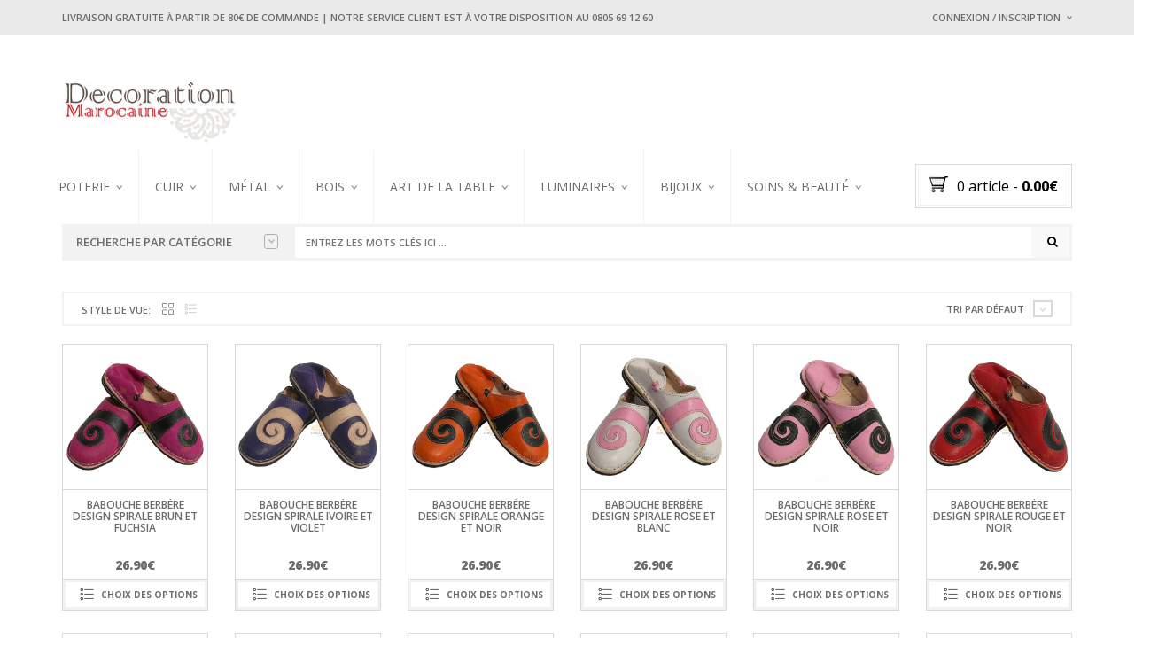

--- FILE ---
content_type: text/html; charset=UTF-8
request_url: https://decorationmarocaine.com/pointure/28-41/
body_size: 18801
content:
<!DOCTYPE html>
<html class="no-js" lang="fr-FR" xmlns="http://www.w3.org/1999/xhtml" prefix="og: http://ogp.me/ns# fb: http://www.facebook.com/2008/fbml" >

<!-- START HEAD -->
<head>
    <meta charset="UTF-8">
    <meta http-equiv="X-UA-Compatible" content="IE=edge">

            <meta name="viewport" content="width=device-width, initial-scale=1">
    
    <link rel="profile" href="https://gmpg.org/xfn/11">
    <link rel="pingback" href="">
    <!-- HTML5 Shim and Respond.js IE8 support of HTML5 elements and media queries -->
    <!--[if lt IE 9]>
    <script src="https://decorationmarocaine.com/wp-content/themes/nielsen/core/assets/js/frontend/html5shiv.js"></script>
    <script src="https://decorationmarocaine.com/wp-content/themes/nielsen/core/assets/js/frontend/respond.min.js"></script>
    <![endif]-->
        <script type="text/javascript">document.documentElement.className = document.documentElement.className.replace( 'no-js', '' ) + ' yes-js js_active js'</script>
<meta name='robots' content='noindex, follow' />

	<!-- This site is optimized with the Yoast SEO plugin v26.8 - https://yoast.com/product/yoast-seo-wordpress/ -->
	<title>Archives des 41 - Décoration Marocaine</title>
	<meta property="og:locale" content="fr_FR" />
	<meta property="og:type" content="article" />
	<meta property="og:title" content="Archives des 41 - Décoration Marocaine" />
	<meta property="og:url" content="https://decorationmarocaine.com/pointure/28-41/" />
	<meta property="og:site_name" content="Décoration Marocaine" />
	<meta name="twitter:card" content="summary_large_image" />
	<script type="application/ld+json" class="yoast-schema-graph">{"@context":"https://schema.org","@graph":[{"@type":"CollectionPage","@id":"https://decorationmarocaine.com/pointure/28-41/","url":"https://decorationmarocaine.com/pointure/28-41/","name":"Archives des 41 - Décoration Marocaine","isPartOf":{"@id":"https://decorationmarocaine.com/#website"},"primaryImageOfPage":{"@id":"https://decorationmarocaine.com/pointure/28-41/#primaryimage"},"image":{"@id":"https://decorationmarocaine.com/pointure/28-41/#primaryimage"},"thumbnailUrl":"https://decorationmarocaine.com/wp-content/uploads/2015/10/3672-Babouche-berbere-design-spirale-Brun-et-Fuchsia_-chaussons-ou-pantoufles-robustes-et-colores-au-design-atypique.jpg","breadcrumb":{"@id":"https://decorationmarocaine.com/pointure/28-41/#breadcrumb"},"inLanguage":"fr-FR"},{"@type":"ImageObject","inLanguage":"fr-FR","@id":"https://decorationmarocaine.com/pointure/28-41/#primaryimage","url":"https://decorationmarocaine.com/wp-content/uploads/2015/10/3672-Babouche-berbere-design-spirale-Brun-et-Fuchsia_-chaussons-ou-pantoufles-robustes-et-colores-au-design-atypique.jpg","contentUrl":"https://decorationmarocaine.com/wp-content/uploads/2015/10/3672-Babouche-berbere-design-spirale-Brun-et-Fuchsia_-chaussons-ou-pantoufles-robustes-et-colores-au-design-atypique.jpg","width":1000,"height":1000,"caption":"Babouche berbere design spirale Brun et Fuchsia_ chaussons ou pantoufles robustes et colorés au design atypique"},{"@type":"BreadcrumbList","@id":"https://decorationmarocaine.com/pointure/28-41/#breadcrumb","itemListElement":[{"@type":"ListItem","position":1,"name":"Accueil","item":"https://decorationmarocaine.com/"},{"@type":"ListItem","position":2,"name":"41"}]},{"@type":"WebSite","@id":"https://decorationmarocaine.com/#website","url":"https://decorationmarocaine.com/","name":"Décoration Marocaine","description":"Le plus grand choix de produits déco et design fait main","publisher":{"@id":"https://decorationmarocaine.com/#organization"},"potentialAction":[{"@type":"SearchAction","target":{"@type":"EntryPoint","urlTemplate":"https://decorationmarocaine.com/?s={search_term_string}"},"query-input":{"@type":"PropertyValueSpecification","valueRequired":true,"valueName":"search_term_string"}}],"inLanguage":"fr-FR"},{"@type":"Organization","@id":"https://decorationmarocaine.com/#organization","name":"Décoration Marocaine","url":"https://decorationmarocaine.com/","logo":{"@type":"ImageObject","inLanguage":"fr-FR","@id":"https://decorationmarocaine.com/#/schema/logo/image/","url":"https://decorationmarocaine.com/wp-content/uploads/2018/02/DecorationMarocaine.jpg","contentUrl":"https://decorationmarocaine.com/wp-content/uploads/2018/02/DecorationMarocaine.jpg","width":1200,"height":596,"caption":"Décoration Marocaine"},"image":{"@id":"https://decorationmarocaine.com/#/schema/logo/image/"}}]}</script>
	<!-- / Yoast SEO plugin. -->


<link rel='dns-prefetch' href='//maxcdn.bootstrapcdn.com' />
<link rel='dns-prefetch' href='//fonts.googleapis.com' />
		<!-- This site uses the Google Analytics by ExactMetrics plugin v8.11.1 - Using Analytics tracking - https://www.exactmetrics.com/ -->
		<!-- Note: ExactMetrics is not currently configured on this site. The site owner needs to authenticate with Google Analytics in the ExactMetrics settings panel. -->
					<!-- No tracking code set -->
				<!-- / Google Analytics by ExactMetrics -->
		<style id='wp-img-auto-sizes-contain-inline-css' type='text/css'>
img:is([sizes=auto i],[sizes^="auto," i]){contain-intrinsic-size:3000px 1500px}
/*# sourceURL=wp-img-auto-sizes-contain-inline-css */
</style>
<link rel='stylesheet' id='dashicons-css' href='https://decorationmarocaine.com/wp-includes/css/dashicons.min.css?ver=6.9' type='text/css' media='all' />
<style id='dashicons-inline-css' type='text/css'>
[data-font="Dashicons"]:before {font-family: 'Dashicons' !important;content: attr(data-icon) !important;speak: none !important;font-weight: normal !important;font-variant: normal !important;text-transform: none !important;line-height: 1 !important;font-style: normal !important;-webkit-font-smoothing: antialiased !important;-moz-osx-font-smoothing: grayscale !important;}
/*# sourceURL=dashicons-inline-css */
</style>
<link rel='stylesheet' id='menu-icons-extra-css' href='https://decorationmarocaine.com/wp-content/plugins/menu-icons/css/extra.min.css?ver=0.13.20' type='text/css' media='all' />
<style id='wp-emoji-styles-inline-css' type='text/css'>

	img.wp-smiley, img.emoji {
		display: inline !important;
		border: none !important;
		box-shadow: none !important;
		height: 1em !important;
		width: 1em !important;
		margin: 0 0.07em !important;
		vertical-align: -0.1em !important;
		background: none !important;
		padding: 0 !important;
	}
/*# sourceURL=wp-emoji-styles-inline-css */
</style>
<link rel='stylesheet' id='wp-block-library-css' href='https://decorationmarocaine.com/wp-includes/css/dist/block-library/style.min.css?ver=6.9' type='text/css' media='all' />
<style id='classic-theme-styles-inline-css' type='text/css'>
/*! This file is auto-generated */
.wp-block-button__link{color:#fff;background-color:#32373c;border-radius:9999px;box-shadow:none;text-decoration:none;padding:calc(.667em + 2px) calc(1.333em + 2px);font-size:1.125em}.wp-block-file__button{background:#32373c;color:#fff;text-decoration:none}
/*# sourceURL=/wp-includes/css/classic-themes.min.css */
</style>
<style id='global-styles-inline-css' type='text/css'>
:root{--wp--preset--aspect-ratio--square: 1;--wp--preset--aspect-ratio--4-3: 4/3;--wp--preset--aspect-ratio--3-4: 3/4;--wp--preset--aspect-ratio--3-2: 3/2;--wp--preset--aspect-ratio--2-3: 2/3;--wp--preset--aspect-ratio--16-9: 16/9;--wp--preset--aspect-ratio--9-16: 9/16;--wp--preset--color--black: #000000;--wp--preset--color--cyan-bluish-gray: #abb8c3;--wp--preset--color--white: #ffffff;--wp--preset--color--pale-pink: #f78da7;--wp--preset--color--vivid-red: #cf2e2e;--wp--preset--color--luminous-vivid-orange: #ff6900;--wp--preset--color--luminous-vivid-amber: #fcb900;--wp--preset--color--light-green-cyan: #7bdcb5;--wp--preset--color--vivid-green-cyan: #00d084;--wp--preset--color--pale-cyan-blue: #8ed1fc;--wp--preset--color--vivid-cyan-blue: #0693e3;--wp--preset--color--vivid-purple: #9b51e0;--wp--preset--gradient--vivid-cyan-blue-to-vivid-purple: linear-gradient(135deg,rgb(6,147,227) 0%,rgb(155,81,224) 100%);--wp--preset--gradient--light-green-cyan-to-vivid-green-cyan: linear-gradient(135deg,rgb(122,220,180) 0%,rgb(0,208,130) 100%);--wp--preset--gradient--luminous-vivid-amber-to-luminous-vivid-orange: linear-gradient(135deg,rgb(252,185,0) 0%,rgb(255,105,0) 100%);--wp--preset--gradient--luminous-vivid-orange-to-vivid-red: linear-gradient(135deg,rgb(255,105,0) 0%,rgb(207,46,46) 100%);--wp--preset--gradient--very-light-gray-to-cyan-bluish-gray: linear-gradient(135deg,rgb(238,238,238) 0%,rgb(169,184,195) 100%);--wp--preset--gradient--cool-to-warm-spectrum: linear-gradient(135deg,rgb(74,234,220) 0%,rgb(151,120,209) 20%,rgb(207,42,186) 40%,rgb(238,44,130) 60%,rgb(251,105,98) 80%,rgb(254,248,76) 100%);--wp--preset--gradient--blush-light-purple: linear-gradient(135deg,rgb(255,206,236) 0%,rgb(152,150,240) 100%);--wp--preset--gradient--blush-bordeaux: linear-gradient(135deg,rgb(254,205,165) 0%,rgb(254,45,45) 50%,rgb(107,0,62) 100%);--wp--preset--gradient--luminous-dusk: linear-gradient(135deg,rgb(255,203,112) 0%,rgb(199,81,192) 50%,rgb(65,88,208) 100%);--wp--preset--gradient--pale-ocean: linear-gradient(135deg,rgb(255,245,203) 0%,rgb(182,227,212) 50%,rgb(51,167,181) 100%);--wp--preset--gradient--electric-grass: linear-gradient(135deg,rgb(202,248,128) 0%,rgb(113,206,126) 100%);--wp--preset--gradient--midnight: linear-gradient(135deg,rgb(2,3,129) 0%,rgb(40,116,252) 100%);--wp--preset--font-size--small: 13px;--wp--preset--font-size--medium: 20px;--wp--preset--font-size--large: 36px;--wp--preset--font-size--x-large: 42px;--wp--preset--spacing--20: 0.44rem;--wp--preset--spacing--30: 0.67rem;--wp--preset--spacing--40: 1rem;--wp--preset--spacing--50: 1.5rem;--wp--preset--spacing--60: 2.25rem;--wp--preset--spacing--70: 3.38rem;--wp--preset--spacing--80: 5.06rem;--wp--preset--shadow--natural: 6px 6px 9px rgba(0, 0, 0, 0.2);--wp--preset--shadow--deep: 12px 12px 50px rgba(0, 0, 0, 0.4);--wp--preset--shadow--sharp: 6px 6px 0px rgba(0, 0, 0, 0.2);--wp--preset--shadow--outlined: 6px 6px 0px -3px rgb(255, 255, 255), 6px 6px rgb(0, 0, 0);--wp--preset--shadow--crisp: 6px 6px 0px rgb(0, 0, 0);}:where(.is-layout-flex){gap: 0.5em;}:where(.is-layout-grid){gap: 0.5em;}body .is-layout-flex{display: flex;}.is-layout-flex{flex-wrap: wrap;align-items: center;}.is-layout-flex > :is(*, div){margin: 0;}body .is-layout-grid{display: grid;}.is-layout-grid > :is(*, div){margin: 0;}:where(.wp-block-columns.is-layout-flex){gap: 2em;}:where(.wp-block-columns.is-layout-grid){gap: 2em;}:where(.wp-block-post-template.is-layout-flex){gap: 1.25em;}:where(.wp-block-post-template.is-layout-grid){gap: 1.25em;}.has-black-color{color: var(--wp--preset--color--black) !important;}.has-cyan-bluish-gray-color{color: var(--wp--preset--color--cyan-bluish-gray) !important;}.has-white-color{color: var(--wp--preset--color--white) !important;}.has-pale-pink-color{color: var(--wp--preset--color--pale-pink) !important;}.has-vivid-red-color{color: var(--wp--preset--color--vivid-red) !important;}.has-luminous-vivid-orange-color{color: var(--wp--preset--color--luminous-vivid-orange) !important;}.has-luminous-vivid-amber-color{color: var(--wp--preset--color--luminous-vivid-amber) !important;}.has-light-green-cyan-color{color: var(--wp--preset--color--light-green-cyan) !important;}.has-vivid-green-cyan-color{color: var(--wp--preset--color--vivid-green-cyan) !important;}.has-pale-cyan-blue-color{color: var(--wp--preset--color--pale-cyan-blue) !important;}.has-vivid-cyan-blue-color{color: var(--wp--preset--color--vivid-cyan-blue) !important;}.has-vivid-purple-color{color: var(--wp--preset--color--vivid-purple) !important;}.has-black-background-color{background-color: var(--wp--preset--color--black) !important;}.has-cyan-bluish-gray-background-color{background-color: var(--wp--preset--color--cyan-bluish-gray) !important;}.has-white-background-color{background-color: var(--wp--preset--color--white) !important;}.has-pale-pink-background-color{background-color: var(--wp--preset--color--pale-pink) !important;}.has-vivid-red-background-color{background-color: var(--wp--preset--color--vivid-red) !important;}.has-luminous-vivid-orange-background-color{background-color: var(--wp--preset--color--luminous-vivid-orange) !important;}.has-luminous-vivid-amber-background-color{background-color: var(--wp--preset--color--luminous-vivid-amber) !important;}.has-light-green-cyan-background-color{background-color: var(--wp--preset--color--light-green-cyan) !important;}.has-vivid-green-cyan-background-color{background-color: var(--wp--preset--color--vivid-green-cyan) !important;}.has-pale-cyan-blue-background-color{background-color: var(--wp--preset--color--pale-cyan-blue) !important;}.has-vivid-cyan-blue-background-color{background-color: var(--wp--preset--color--vivid-cyan-blue) !important;}.has-vivid-purple-background-color{background-color: var(--wp--preset--color--vivid-purple) !important;}.has-black-border-color{border-color: var(--wp--preset--color--black) !important;}.has-cyan-bluish-gray-border-color{border-color: var(--wp--preset--color--cyan-bluish-gray) !important;}.has-white-border-color{border-color: var(--wp--preset--color--white) !important;}.has-pale-pink-border-color{border-color: var(--wp--preset--color--pale-pink) !important;}.has-vivid-red-border-color{border-color: var(--wp--preset--color--vivid-red) !important;}.has-luminous-vivid-orange-border-color{border-color: var(--wp--preset--color--luminous-vivid-orange) !important;}.has-luminous-vivid-amber-border-color{border-color: var(--wp--preset--color--luminous-vivid-amber) !important;}.has-light-green-cyan-border-color{border-color: var(--wp--preset--color--light-green-cyan) !important;}.has-vivid-green-cyan-border-color{border-color: var(--wp--preset--color--vivid-green-cyan) !important;}.has-pale-cyan-blue-border-color{border-color: var(--wp--preset--color--pale-cyan-blue) !important;}.has-vivid-cyan-blue-border-color{border-color: var(--wp--preset--color--vivid-cyan-blue) !important;}.has-vivid-purple-border-color{border-color: var(--wp--preset--color--vivid-purple) !important;}.has-vivid-cyan-blue-to-vivid-purple-gradient-background{background: var(--wp--preset--gradient--vivid-cyan-blue-to-vivid-purple) !important;}.has-light-green-cyan-to-vivid-green-cyan-gradient-background{background: var(--wp--preset--gradient--light-green-cyan-to-vivid-green-cyan) !important;}.has-luminous-vivid-amber-to-luminous-vivid-orange-gradient-background{background: var(--wp--preset--gradient--luminous-vivid-amber-to-luminous-vivid-orange) !important;}.has-luminous-vivid-orange-to-vivid-red-gradient-background{background: var(--wp--preset--gradient--luminous-vivid-orange-to-vivid-red) !important;}.has-very-light-gray-to-cyan-bluish-gray-gradient-background{background: var(--wp--preset--gradient--very-light-gray-to-cyan-bluish-gray) !important;}.has-cool-to-warm-spectrum-gradient-background{background: var(--wp--preset--gradient--cool-to-warm-spectrum) !important;}.has-blush-light-purple-gradient-background{background: var(--wp--preset--gradient--blush-light-purple) !important;}.has-blush-bordeaux-gradient-background{background: var(--wp--preset--gradient--blush-bordeaux) !important;}.has-luminous-dusk-gradient-background{background: var(--wp--preset--gradient--luminous-dusk) !important;}.has-pale-ocean-gradient-background{background: var(--wp--preset--gradient--pale-ocean) !important;}.has-electric-grass-gradient-background{background: var(--wp--preset--gradient--electric-grass) !important;}.has-midnight-gradient-background{background: var(--wp--preset--gradient--midnight) !important;}.has-small-font-size{font-size: var(--wp--preset--font-size--small) !important;}.has-medium-font-size{font-size: var(--wp--preset--font-size--medium) !important;}.has-large-font-size{font-size: var(--wp--preset--font-size--large) !important;}.has-x-large-font-size{font-size: var(--wp--preset--font-size--x-large) !important;}
:where(.wp-block-post-template.is-layout-flex){gap: 1.25em;}:where(.wp-block-post-template.is-layout-grid){gap: 1.25em;}
:where(.wp-block-term-template.is-layout-flex){gap: 1.25em;}:where(.wp-block-term-template.is-layout-grid){gap: 1.25em;}
:where(.wp-block-columns.is-layout-flex){gap: 2em;}:where(.wp-block-columns.is-layout-grid){gap: 2em;}
:root :where(.wp-block-pullquote){font-size: 1.5em;line-height: 1.6;}
/*# sourceURL=global-styles-inline-css */
</style>
<link rel='stylesheet' id='yit-layout-css' href='https://decorationmarocaine.com/wp-content/themes/nielsen-child/woocommerce/style.css?ver=1.0' type='text/css' media='' />
<style id='woocommerce-inline-inline-css' type='text/css'>
.woocommerce form .form-row .required { visibility: visible; }
/*# sourceURL=woocommerce-inline-inline-css */
</style>
<link rel='stylesheet' id='bootstrap-twitter-css' href='https://decorationmarocaine.com/wp-content/themes/nielsen/theme/assets/bootstrap/css/bootstrap.min.css?ver=6.9' type='text/css' media='all' />
<link rel='stylesheet' id='parent-style-css' href='https://decorationmarocaine.com/wp-content/themes/nielsen/style.css?ver=6.9' type='text/css' media='all' />
<link rel='stylesheet' id='woocommerce-parent-style-css' href='https://decorationmarocaine.com/wp-content/themes/nielsen/woocommerce/style.css?ver=6.9' type='text/css' media='all' />
<link rel='stylesheet' id='yit-icon-retinaicon-font-css' href='https://decorationmarocaine.com/wp-content/themes/nielsen/theme/assets/fonts/retinaicon-font/style.css?ver=6.9' type='text/css' media='all' />
<link rel='stylesheet' id='font-awesome-css' href='https://maxcdn.bootstrapcdn.com/font-awesome/4.6.3/css/font-awesome.min.css?ver=4.6.3' type='text/css' media='all' />
<style id='font-awesome-inline-css' type='text/css'>
[data-font="FontAwesome"]:before {font-family: 'FontAwesome' !important;content: attr(data-icon) !important;speak: none !important;font-weight: normal !important;font-variant: normal !important;text-transform: none !important;line-height: 1 !important;font-style: normal !important;-webkit-font-smoothing: antialiased !important;-moz-osx-font-smoothing: grayscale !important;}
/*# sourceURL=font-awesome-inline-css */
</style>
<link rel='stylesheet' id='theme-stylesheet-css' href='https://decorationmarocaine.com/wp-content/themes/nielsen-child/style.css?ver=6.9' type='text/css' media='all' />
<link rel='stylesheet' id='shortcodes-css' href='https://decorationmarocaine.com/wp-content/themes/nielsen/theme/assets/css/shortcodes.css?ver=6.9' type='text/css' media='all' />
<link rel='stylesheet' id='widgets-theme-css' href='https://decorationmarocaine.com/wp-content/themes/nielsen/theme/assets/css/widgets.css?ver=6.9' type='text/css' media='all' />
<link rel='stylesheet' id='blog-stylesheet-css' href='https://decorationmarocaine.com/wp-content/themes/nielsen/theme/assets/css/blog.css?ver=6.9' type='text/css' media='all' />
<link rel='stylesheet' id='comment-stylesheet-css' href='https://decorationmarocaine.com/wp-content/themes/nielsen/theme/assets/css/comment.css?ver=6.9' type='text/css' media='all' />
<link rel='stylesheet' id='animate-css' href='https://decorationmarocaine.com/wp-content/themes/nielsen/theme/assets/css/animate.css?ver=6.9' type='text/css' media='all' />
<link rel='stylesheet' id='prettyPhoto-css' href='https://decorationmarocaine.com/wp-content/themes/nielsen/theme/assets/css/prettyPhoto.css?ver=6.9' type='text/css' media='all' />
<link rel='stylesheet' id='owl-slider-css' href='https://decorationmarocaine.com/wp-content/themes/nielsen/theme/assets/css/owl.css?ver=6.9' type='text/css' media='all' />
<link rel='stylesheet' id='scrollbar-css' href='https://decorationmarocaine.com/wp-content/themes/nielsen/theme/assets/css/scrollbar.css?ver=6.9' type='text/css' media='all' />
<link rel='stylesheet' id='google-fonts-css' href='//fonts.googleapis.com/css?family=Open+Sans%3Aregular%2C600%2C700%2C400%2C500%2C300%2C800%7CSource+Sans+Pro%3Aregular%7COpen+Sans+Condensed%3A300%2C800&#038;ver=6.9' type='text/css' media='all' />
<link rel='stylesheet' id='cache-dynamics-css' href='https://decorationmarocaine.com/wp-content/themes/nielsen-child/cache/dynamics.css?ver=6.9' type='text/css' media='all' />
<link rel='stylesheet' id='responsive-css' href='https://decorationmarocaine.com/wp-content/themes/nielsen/theme/assets/css/responsive.css?ver=6.9' type='text/css' media='all' />
<link rel='stylesheet' id='custom-css' href='https://decorationmarocaine.com/wp-content/themes/nielsen-child/custom.css?ver=6.9' type='text/css' media='all' />
<script type="text/javascript" id="jquery-core-js-extra">
/* <![CDATA[ */
var yit = {"isRtl":"","ajaxurl":"https://decorationmarocaine.com/wp-admin/admin-ajax.php","responsive_menu_text":"Navigate to...","price_filter_slider":"yes","added_to_cart_layout":"label","added_to_cart_text":"Ajout\u00e9e","load_gif":"https://decorationmarocaine.com/wp-content/themes/nielsen/theme/assets/images/search.gif","search_button":"GO","add_to_compare":"Add to compare","added_to_compare":"Ajout\u00e9 pour comparer"};
//# sourceURL=jquery-core-js-extra
/* ]]> */
</script>
<script type="text/javascript" src="https://decorationmarocaine.com/wp-includes/js/jquery/jquery.min.js?ver=3.7.1" id="jquery-core-js"></script>
<script type="text/javascript" src="https://decorationmarocaine.com/wp-includes/js/jquery/jquery-migrate.min.js?ver=3.4.1" id="jquery-migrate-js"></script>
<script type="text/javascript" src="//decorationmarocaine.com/wp-content/plugins/revslider/sr6/assets/js/rbtools.min.js?ver=6.7.29" async id="tp-tools-js"></script>
<script type="text/javascript" src="//decorationmarocaine.com/wp-content/plugins/revslider/sr6/assets/js/rs6.min.js?ver=6.7.32" async id="revmin-js"></script>
<script type="text/javascript" src="https://decorationmarocaine.com/wp-content/plugins/woocommerce/assets/js/jquery-blockui/jquery.blockUI.min.js?ver=2.7.0-wc.10.4.3" id="wc-jquery-blockui-js" data-wp-strategy="defer"></script>
<script type="text/javascript" id="wc-add-to-cart-js-extra">
/* <![CDATA[ */
var wc_add_to_cart_params = {"ajax_url":"/wp-admin/admin-ajax.php","wc_ajax_url":"/?wc-ajax=%%endpoint%%","i18n_view_cart":"Voir le panier","cart_url":"https://decorationmarocaine.com/commande/","is_cart":"","cart_redirect_after_add":"no"};
//# sourceURL=wc-add-to-cart-js-extra
/* ]]> */
</script>
<script type="text/javascript" src="https://decorationmarocaine.com/wp-content/plugins/woocommerce/assets/js/frontend/add-to-cart.min.js?ver=10.4.3" id="wc-add-to-cart-js" data-wp-strategy="defer"></script>
<script type="text/javascript" src="https://decorationmarocaine.com/wp-content/plugins/woocommerce/assets/js/js-cookie/js.cookie.min.js?ver=2.1.4-wc.10.4.3" id="wc-js-cookie-js" defer="defer" data-wp-strategy="defer"></script>
<script type="text/javascript" id="woocommerce-js-extra">
/* <![CDATA[ */
var woocommerce_params = {"ajax_url":"/wp-admin/admin-ajax.php","wc_ajax_url":"/?wc-ajax=%%endpoint%%","i18n_password_show":"Afficher le mot de passe","i18n_password_hide":"Masquer le mot de passe"};
//# sourceURL=woocommerce-js-extra
/* ]]> */
</script>
<script type="text/javascript" src="https://decorationmarocaine.com/wp-content/plugins/woocommerce/assets/js/frontend/woocommerce.min.js?ver=10.4.3" id="woocommerce-js" defer="defer" data-wp-strategy="defer"></script>
<script type="text/javascript" src="https://decorationmarocaine.com/wp-content/plugins/js_composer/assets/js/vendors/woocommerce-add-to-cart.js?ver=8.4.1" id="vc_woocommerce-add-to-cart-js-js"></script>
<script></script><link rel="https://api.w.org/" href="https://decorationmarocaine.com/wp-json/" /><meta name="generator" content="WordPress 6.9" />
<meta name="generator" content="WooCommerce 10.4.3" />
<!-- Favicon Rotator -->
<link rel="shortcut icon" href="https://decorationmarocaine.com/wp-content/uploads/2025/05/DecorationMarocaine-300x300-1.jpg?v=1766424084" />
<link rel="apple-touch-icon-precomposed" href="https://decorationmarocaine.com/wp-content/uploads/2025/05/DecorationMarocaine-300x300-2.jpg?v=1766424084" />
<!-- End Favicon Rotator -->

<!-- This website runs the Product Feed PRO for WooCommerce by AdTribes.io plugin - version woocommercesea_option_installed_version -->
<!-- Starting: Conversion Tracking for WooCommerce (https://wordpress.org/plugins/woocommerce-conversion-tracking/) -->
<!-- End: Conversion Tracking for WooCommerce Codes -->
        <style type="text/css">
                        body, .st-content, .st-content-inner {
            background-color: #ffffff;            }
                                </style>
    <!-- [favicon] begin -->
<!--<link rel="shortcut icon" type="image/x-icon" href="https://decorationmarocaine.com/wp-content/themes/nielsen/favicon.ico" />
<link rel="icon" type="image/x-icon" href="https://decorationmarocaine.com/wp-content/themes/nielsen/favicon.ico" />-->
<!-- [favicon] end -->

<meta property="og:site_name" content="Décoration Marocaine"/>
<meta property="og:title" content="Archives des 41 - Décoration Marocaine"/>
<meta property="og:description" content=""/>
<meta property="og:image" content="https://decorationmarocaine.com/wp-content/uploads/2015/10/3672-Babouche-berbere-design-spirale-Brun-et-Fuchsia_-chaussons-ou-pantoufles-robustes-et-colores-au-design-atypique-300x300.jpg"/>
        <style type="text/css">
            .woocommerce ul.products li.product.list .product-wrapper .thumb-wrapper {
                width: 52.631578947368%;
                height: auto;
                margin-right: 2%;
            }

            .woocommerce ul.products li.product.list .product-wrapper .product-meta-wrapper,
            .woocommerce ul.products li.product.list .product-wrapper .product_actions_container {
                width: 45.368421052632%;
            }

        </style>
    	<noscript><style>.woocommerce-product-gallery{ opacity: 1 !important; }</style></noscript>
	<meta name="generator" content="Elementor 3.34.2; features: additional_custom_breakpoints; settings: css_print_method-external, google_font-enabled, font_display-auto">
			<style>
				.e-con.e-parent:nth-of-type(n+4):not(.e-lazyloaded):not(.e-no-lazyload),
				.e-con.e-parent:nth-of-type(n+4):not(.e-lazyloaded):not(.e-no-lazyload) * {
					background-image: none !important;
				}
				@media screen and (max-height: 1024px) {
					.e-con.e-parent:nth-of-type(n+3):not(.e-lazyloaded):not(.e-no-lazyload),
					.e-con.e-parent:nth-of-type(n+3):not(.e-lazyloaded):not(.e-no-lazyload) * {
						background-image: none !important;
					}
				}
				@media screen and (max-height: 640px) {
					.e-con.e-parent:nth-of-type(n+2):not(.e-lazyloaded):not(.e-no-lazyload),
					.e-con.e-parent:nth-of-type(n+2):not(.e-lazyloaded):not(.e-no-lazyload) * {
						background-image: none !important;
					}
				}
			</style>
			<meta name="generator" content="Powered by WPBakery Page Builder - drag and drop page builder for WordPress."/>
<meta name="generator" content="Powered by Slider Revolution 6.7.32 - responsive, Mobile-Friendly Slider Plugin for WordPress with comfortable drag and drop interface." />
<script>function setREVStartSize(e){
			//window.requestAnimationFrame(function() {
				window.RSIW = window.RSIW===undefined ? window.innerWidth : window.RSIW;
				window.RSIH = window.RSIH===undefined ? window.innerHeight : window.RSIH;
				try {
					var pw = document.getElementById(e.c).parentNode.offsetWidth,
						newh;
					pw = pw===0 || isNaN(pw) || (e.l=="fullwidth" || e.layout=="fullwidth") ? window.RSIW : pw;
					e.tabw = e.tabw===undefined ? 0 : parseInt(e.tabw);
					e.thumbw = e.thumbw===undefined ? 0 : parseInt(e.thumbw);
					e.tabh = e.tabh===undefined ? 0 : parseInt(e.tabh);
					e.thumbh = e.thumbh===undefined ? 0 : parseInt(e.thumbh);
					e.tabhide = e.tabhide===undefined ? 0 : parseInt(e.tabhide);
					e.thumbhide = e.thumbhide===undefined ? 0 : parseInt(e.thumbhide);
					e.mh = e.mh===undefined || e.mh=="" || e.mh==="auto" ? 0 : parseInt(e.mh,0);
					if(e.layout==="fullscreen" || e.l==="fullscreen")
						newh = Math.max(e.mh,window.RSIH);
					else{
						e.gw = Array.isArray(e.gw) ? e.gw : [e.gw];
						for (var i in e.rl) if (e.gw[i]===undefined || e.gw[i]===0) e.gw[i] = e.gw[i-1];
						e.gh = e.el===undefined || e.el==="" || (Array.isArray(e.el) && e.el.length==0)? e.gh : e.el;
						e.gh = Array.isArray(e.gh) ? e.gh : [e.gh];
						for (var i in e.rl) if (e.gh[i]===undefined || e.gh[i]===0) e.gh[i] = e.gh[i-1];
											
						var nl = new Array(e.rl.length),
							ix = 0,
							sl;
						e.tabw = e.tabhide>=pw ? 0 : e.tabw;
						e.thumbw = e.thumbhide>=pw ? 0 : e.thumbw;
						e.tabh = e.tabhide>=pw ? 0 : e.tabh;
						e.thumbh = e.thumbhide>=pw ? 0 : e.thumbh;
						for (var i in e.rl) nl[i] = e.rl[i]<window.RSIW ? 0 : e.rl[i];
						sl = nl[0];
						for (var i in nl) if (sl>nl[i] && nl[i]>0) { sl = nl[i]; ix=i;}
						var m = pw>(e.gw[ix]+e.tabw+e.thumbw) ? 1 : (pw-(e.tabw+e.thumbw)) / (e.gw[ix]);
						newh =  (e.gh[ix] * m) + (e.tabh + e.thumbh);
					}
					var el = document.getElementById(e.c);
					if (el!==null && el) el.style.height = newh+"px";
					el = document.getElementById(e.c+"_wrapper");
					if (el!==null && el) {
						el.style.height = newh+"px";
						el.style.display = "block";
					}
				} catch(e){
					console.log("Failure at Presize of Slider:" + e)
				}
			//});
		  };</script>
<noscript><style> .wpb_animate_when_almost_visible { opacity: 1; }</style></noscript></head>
<!-- END HEAD -->

<!-- START BODY -->
<body class="archive tax-pa_pointure term-28-41 term-1687 wp-theme-nielsen wp-child-theme-nielsen-child theme-nielsen woocommerce woocommerce-page woocommerce-no-js stretched-layout chrome responsive wpb-js-composer js-comp-ver-8.4.1 vc_responsive elementor-default elementor-kit-25271" id="home">

    <div id="back-top"><a href="#top"><i class="fa fa-chevron-up"></i>Retour en haut</a></div><!-- START WRAPPER -->
<div id="wrapper" class="clearfix">
<!-- START TOPBAR -->
<div id="topbar"
     class="">
    <div class="container">
        <div class="clearfix header-wrapper">

                            <div id="topbar-left">
                    <div id="custom_html-2" class="widget_text widget widget_custom_html"><div class="textwidget custom-html-widget">Livraison gratuite à partir de 80€ de commande | Notre service client est à votre disposition au 0805 69 12 60</div></div>                </div>
            
                            <div id="topbar-right">
                                    <div id="welcome-menu-login" class="nav">
                    <ul id="menu-welcome-login">
                        <li class="menu-item login-menu dropdown">
                            <a href="https://decorationmarocaine.com/mon-compte/">Connexion / Inscription</a>

	                                                    <div class="submenu clearfix">
                                <div class="clearfix login-box with_registration">
                                    <div id="customer_login">
	                                    <div class="customer-login-box customer-login-box1">

                                            <form method="post" class="login">

                                                <h2>J'ai déjà un compte ici</h2>
                                                <div class="form-group">
                                                    <label for="username">Nom d'utilisateur ou adresse e-mail <span class="required">*</span></label>
                                                    <input type="text" class="form-control" name="username" id="username" />
                                                </div>

                                                <div class="form-group">
                                                    <label for="password">Mot de passe <span class="required">*</span></label>
                                                    <input class="form-control" type="password" name="password" id="password" />
                                                </div>

                                                
                                                <div class="form-group login-submit">
                                                    <input type="hidden" id="_wpnonce" name="_wpnonce" value="eb38455cfd" /><input type="hidden" name="_wp_http_referer" value="/pointure/28-41/" />                                                    <input type="submit" class="button btn btn-flat-red button-login" name="login" value="Connexion" />
                                                    <p class="lost_password">
	                                                    		                                                    <a href="https://decorationmarocaine.com/mon-compte/lost-password/">Mot de passe perdu ?</a><br />
	                                                    	                                                    		                                                    New Customer ? <a class="signup" href="https://decorationmarocaine.com/mon-compte/">Sign up</a>
	                                                                                                        </p>
                                                   <!-- <label for="rememberme" class="inline">
                                                        <input name="rememberme" type="checkbox" id="rememberme" value="forever" /> Remember me                                                    </label> -->
                                                </div>

                                                
                                            </form>
	                                    </div>
                                    </div>
                                </div>

                            </div>
		                    
                        </li>
                    </ul>
                </div>
                                                </div>
            

        </div>
    </div>
</div>
<!-- END TOPBAR -->
<!-- START HEADER -->
<header id="header" class="clearfix skin1 sticky-header search-big">
<div id="header-container">
    <div class="container">
        <div class="header-wrapper clearfix">

                <!-- HEADER MENU TRIGGER -->
    <div id="mobile-menu-trigger" class="mobile-menu-trigger"><a href="#" data-effect="st-effect-4" class="glyphicon glyphicon-align-justify visible-xs"></a></div>

<!-- START LOGO -->
<div id="logo" class="no-tagline" >

            <a id="logo-img" href="https://decorationmarocaine.com" title="Décoration Marocaine">
                        <img src="https://decorationmarocaine.com/wp-content/uploads/2018/02/DecorationMarocaine-1.jpg" title="Décoration Marocaine" alt="Décoration Marocaine" width="200" height="99" />
        </a>
    
    
</div>
<!-- END LOGO -->


<!-- START NAVIGATION -->
<nav id="nav" role="navigation" class="nav header-nav">

    <div class="level-1 clearfix"><ul id="menu-menu-horizontal" class="menu"><li id="menu-item-13943" class="menu-item menu-item-type-taxonomy menu-item-object-product_cat menu-item-has-children menu-item-children-6"><a href="https://decorationmarocaine.com/poteries-de-l-artisanat-marocain/">Poterie</a>
<div class="submenu clearfix">

<ul class="sub-menu clearfix">
	<li id="menu-item-15792" class="menu-item menu-item-type-taxonomy menu-item-object-product_cat menu-item-children-0"><a href="https://decorationmarocaine.com/tadelakt/">Tadelakt</a></li>
	<li id="menu-item-15793" class="menu-item menu-item-type-taxonomy menu-item-object-product_cat menu-item-children-0"><a href="https://decorationmarocaine.com/plats/">Plats</a></li>
	<li id="menu-item-15794" class="menu-item menu-item-type-taxonomy menu-item-object-product_cat menu-item-children-0"><a href="https://decorationmarocaine.com/tajines/">Tajines</a></li>
	<li id="menu-item-15796" class="menu-item menu-item-type-taxonomy menu-item-object-product_cat menu-item-children-0"><a href="https://decorationmarocaine.com/bols-poteries-de-l-artisanat-marocain/">Bols</a></li>
	<li id="menu-item-15795" class="menu-item menu-item-type-taxonomy menu-item-object-product_cat menu-item-children-0"><a href="https://decorationmarocaine.com/cendriers-poteries-de-l-artisanat-marocain/">Cendriers</a></li>
	<li id="menu-item-15797" class="menu-item menu-item-type-taxonomy menu-item-object-product_cat menu-item-children-0"><a href="https://decorationmarocaine.com/boites-deco/">Boites</a></li>
</ul>

</div>
</li>
<li id="menu-item-13944" class="menu-item menu-item-type-taxonomy menu-item-object-product_cat menu-item-has-children menu-item-children-4"><a href="https://decorationmarocaine.com/cuir-maroc/">Cuir</a>
<div class="submenu clearfix">

<ul class="sub-menu clearfix">
	<li id="menu-item-15798" class="menu-item menu-item-type-taxonomy menu-item-object-product_cat menu-item-has-children menu-item-children-3"><a href="https://decorationmarocaine.com/babouches/">Babouches</a>
<div class="submenu clearfix">

	<ul class="sub-menu clearfix">
		<li id="menu-item-15799" class="menu-item menu-item-type-taxonomy menu-item-object-product_cat menu-item-children-0"><a href="https://decorationmarocaine.com/babouches-femmes-babouches/">Babouches Femmes</a></li>
		<li id="menu-item-15800" class="menu-item menu-item-type-taxonomy menu-item-object-product_cat menu-item-children-0"><a href="https://decorationmarocaine.com/babouches-hommes-babouches/">Babouches Hommes</a></li>
		<li id="menu-item-15801" class="menu-item menu-item-type-taxonomy menu-item-object-product_cat menu-item-children-0"><a href="https://decorationmarocaine.com/babouche-enfant/">Babouche Enfants</a></li>
	</ul>
	

</div>
</li>
	<li id="menu-item-15802" class="menu-item menu-item-type-taxonomy menu-item-object-product_cat menu-item-has-children menu-item-children-6"><a href="https://decorationmarocaine.com/poufs/">Poufs</a>
<div class="submenu clearfix">

	<ul class="sub-menu clearfix">
		<li id="menu-item-15804" class="menu-item menu-item-type-taxonomy menu-item-object-product_cat menu-item-children-0"><a href="https://decorationmarocaine.com/pouf-design-de-marrakech/">Pouf design de Marrakech</a></li>
		<li id="menu-item-15806" class="menu-item menu-item-type-taxonomy menu-item-object-product_cat menu-item-children-0"><a href="https://decorationmarocaine.com/pouf-fassi/">Pouf Fassi</a></li>
		<li id="menu-item-15807" class="menu-item menu-item-type-taxonomy menu-item-object-product_cat menu-item-children-0"><a href="https://decorationmarocaine.com/poufs-carres/">Poufs Carrés</a></li>
		<li id="menu-item-15805" class="menu-item menu-item-type-taxonomy menu-item-object-product_cat menu-item-children-0"><a href="https://decorationmarocaine.com/pouf-rosace-le-pouf-intemporel-de-l-artisanat-marocain/">Pouf Rosace</a></li>
		<li id="menu-item-15803" class="menu-item menu-item-type-taxonomy menu-item-object-product_cat menu-item-children-0"><a href="https://decorationmarocaine.com/pouf-design-bohemia/">Pouf design Bohemia</a></li>
		<li id="menu-item-15809" class="menu-item menu-item-type-taxonomy menu-item-object-product_cat menu-item-children-0"><a href="https://decorationmarocaine.com/pouf-marocain-nejma-une-confection-haut-de-gamme-pour-un-pouf-d-exception/">Pouf marocain Nejma</a></li>
	</ul>
	

</div>
</li>
	<li id="menu-item-15810" class="menu-item menu-item-type-taxonomy menu-item-object-product_cat menu-item-children-0"><a href="https://decorationmarocaine.com/paniers/">Paniers</a></li>
	<li id="menu-item-15808" class="menu-item menu-item-type-taxonomy menu-item-object-product_cat menu-item-children-0"><a href="https://decorationmarocaine.com/sacs/">Sacs</a></li>
</ul>

</div>
</li>
<li id="menu-item-13937" class="menu-item menu-item-type-taxonomy menu-item-object-product_cat menu-item-has-children menu-item-children-2"><a href="https://decorationmarocaine.com/fer-forge-et-metal/">Métal</a>
<div class="submenu clearfix">

<ul class="sub-menu clearfix">
	<li id="menu-item-15811" class="menu-item menu-item-type-taxonomy menu-item-object-product_cat menu-item-children-0"><a href="https://decorationmarocaine.com/miroirs/">Miroirs</a></li>
	<li id="menu-item-15812" class="menu-item menu-item-type-taxonomy menu-item-object-product_cat menu-item-children-0"><a href="https://decorationmarocaine.com/lampes-et-lanternes/">Lampes et Lanternes</a></li>
</ul>

</div>
</li>
<li id="menu-item-13938" class="menu-item menu-item-type-taxonomy menu-item-object-product_cat menu-item-has-children menu-item-children-8"><a href="https://decorationmarocaine.com/decoration-en-bois-maroc/">Bois</a>
<div class="submenu clearfix">

<ul class="sub-menu clearfix">
	<li id="menu-item-15813" class="menu-item menu-item-type-taxonomy menu-item-object-product_cat menu-item-children-0"><a href="https://decorationmarocaine.com/boites/">Boites</a></li>
	<li id="menu-item-15814" class="menu-item menu-item-type-taxonomy menu-item-object-product_cat menu-item-children-0"><a href="https://decorationmarocaine.com/cendriers/">Cendriers</a></li>
	<li id="menu-item-15815" class="menu-item menu-item-type-taxonomy menu-item-object-product_cat menu-item-children-0"><a href="https://decorationmarocaine.com/sous-verres/">Sous-verres</a></li>
	<li id="menu-item-15816" class="menu-item menu-item-type-taxonomy menu-item-object-product_cat menu-item-children-0"><a href="https://decorationmarocaine.com/articles-de-bureau/">Articles de bureau</a></li>
	<li id="menu-item-15817" class="menu-item menu-item-type-taxonomy menu-item-object-product_cat menu-item-children-0"><a href="https://decorationmarocaine.com/cadres/">Cadres</a></li>
	<li id="menu-item-15826" class="menu-item menu-item-type-taxonomy menu-item-object-product_cat menu-item-children-0"><a href="https://decorationmarocaine.com/coussins/">Coussins</a></li>
	<li id="menu-item-15827" class="menu-item menu-item-type-taxonomy menu-item-object-product_cat menu-item-children-0"><a href="https://decorationmarocaine.com/tapis/">Tapis</a></li>
	<li id="menu-item-15828" class="menu-item menu-item-type-taxonomy menu-item-object-product_cat menu-item-children-0"><a href="https://decorationmarocaine.com/boites-deco/">Boites</a></li>
</ul>

</div>
</li>
<li id="menu-item-13939" class="menu-item menu-item-type-taxonomy menu-item-object-product_cat menu-item-has-children menu-item-children-8"><a href="https://decorationmarocaine.com/art-de-la-table/">Art de la table</a>
<div class="submenu clearfix">

<ul class="sub-menu clearfix">
	<li id="menu-item-15822" class="menu-item menu-item-type-taxonomy menu-item-object-product_cat menu-item-children-0"><a href="https://decorationmarocaine.com/assiettes/">Assiettes</a></li>
	<li id="menu-item-15823" class="menu-item menu-item-type-taxonomy menu-item-object-product_cat menu-item-children-0"><a href="https://decorationmarocaine.com/bols/">Bols</a></li>
	<li id="menu-item-15824" class="menu-item menu-item-type-taxonomy menu-item-object-product_cat menu-item-children-0"><a href="https://decorationmarocaine.com/plats-art-de-la-table/">Plats</a></li>
	<li id="menu-item-15825" class="menu-item menu-item-type-taxonomy menu-item-object-product_cat menu-item-children-0"><a href="https://decorationmarocaine.com/plateaux-art-de-la-table/">Plateaux</a></li>
	<li id="menu-item-15818" class="menu-item menu-item-type-taxonomy menu-item-object-product_cat menu-item-children-0"><a href="https://decorationmarocaine.com/theieres/">Théières</a></li>
	<li id="menu-item-15819" class="menu-item menu-item-type-taxonomy menu-item-object-product_cat menu-item-children-0"><a href="https://decorationmarocaine.com/verres/">Verres</a></li>
	<li id="menu-item-15820" class="menu-item menu-item-type-taxonomy menu-item-object-product_cat menu-item-children-0"><a href="https://decorationmarocaine.com/tajines-art-de-la-table/">Tajines</a></li>
	<li id="menu-item-15821" class="menu-item menu-item-type-taxonomy menu-item-object-product_cat menu-item-children-0"><a href="https://decorationmarocaine.com/ustensiles/">Ustensiles</a></li>
</ul>

</div>
</li>
<li id="menu-item-13940" class="menu-item menu-item-type-taxonomy menu-item-object-product_cat menu-item-has-children menu-item-children-7"><a href="https://decorationmarocaine.com/luminaires-marocains/">Luminaires</a>
<div class="submenu clearfix">

<ul class="sub-menu clearfix">
	<li id="menu-item-15831" class="menu-item menu-item-type-taxonomy menu-item-object-product_cat menu-item-children-0"><a href="https://decorationmarocaine.com/bougies-parfumees/">Bougies parfumées</a></li>
	<li id="menu-item-15832" class="menu-item menu-item-type-taxonomy menu-item-object-product_cat menu-item-children-0"><a href="https://decorationmarocaine.com/photophores/">Photophores</a></li>
	<li id="menu-item-15833" class="menu-item menu-item-type-taxonomy menu-item-object-product_cat menu-item-children-0"><a href="https://decorationmarocaine.com/lampes/">Lampes</a></li>
	<li id="menu-item-15834" class="menu-item menu-item-type-taxonomy menu-item-object-product_cat menu-item-children-0"><a href="https://decorationmarocaine.com/lanternes/">Lanternes</a></li>
	<li id="menu-item-15835" class="menu-item menu-item-type-taxonomy menu-item-object-product_cat menu-item-children-0"><a href="https://decorationmarocaine.com/appliques/">Appliques</a></li>
	<li id="menu-item-15829" class="menu-item menu-item-type-taxonomy menu-item-object-product_cat menu-item-children-0"><a href="https://decorationmarocaine.com/pieds-de-lampes/">Pieds de lampes</a></li>
	<li id="menu-item-15830" class="menu-item menu-item-type-taxonomy menu-item-object-product_cat menu-item-children-0"><a href="https://decorationmarocaine.com/bougeoires/">Bougeoires</a></li>
</ul>

</div>
</li>
<li id="menu-item-13941" class="menu-item menu-item-type-taxonomy menu-item-object-product_cat menu-item-has-children menu-item-children-2"><a href="https://decorationmarocaine.com/bijoux/">Bijoux</a>
<div class="submenu clearfix">

<ul class="sub-menu clearfix">
	<li id="menu-item-15836" class="menu-item menu-item-type-taxonomy menu-item-object-product_cat menu-item-children-0"><a href="https://decorationmarocaine.com/porte-cles/">Porte clés</a></li>
	<li id="menu-item-15837" class="menu-item menu-item-type-taxonomy menu-item-object-product_cat menu-item-children-0"><a href="https://decorationmarocaine.com/marque-pages/">Marque Pages</a></li>
</ul>

</div>
</li>
<li id="menu-item-14055" class="menu-item menu-item-type-taxonomy menu-item-object-product_cat menu-item-has-children menu-item-children-7"><a href="https://decorationmarocaine.com/soins-et-beaute/">Soins &#038; beauté</a>
<div class="submenu clearfix">

<ul class="sub-menu clearfix">
	<li id="menu-item-15841" class="menu-item menu-item-type-taxonomy menu-item-object-product_cat menu-item-children-0"><a href="https://decorationmarocaine.com/huile-argan-soins-et-beaute/">Huile d&rsquo;Argan</a></li>
	<li id="menu-item-15842" class="menu-item menu-item-type-taxonomy menu-item-object-product_cat menu-item-children-0"><a href="https://decorationmarocaine.com/savons-naturels/">Savons Naturels</a></li>
	<li id="menu-item-15843" class="menu-item menu-item-type-taxonomy menu-item-object-product_cat menu-item-children-0"><a href="https://decorationmarocaine.com/gommage/">Gommage</a></li>
	<li id="menu-item-15844" class="menu-item menu-item-type-taxonomy menu-item-object-product_cat menu-item-children-0"><a href="https://decorationmarocaine.com/soins-du-corps/">Soins du corps</a></li>
	<li id="menu-item-15838" class="menu-item menu-item-type-taxonomy menu-item-object-product_cat menu-item-children-0"><a href="https://decorationmarocaine.com/soins-du-visage/">Soins du visage</a></li>
	<li id="menu-item-15839" class="menu-item menu-item-type-taxonomy menu-item-object-product_cat menu-item-children-0"><a href="https://decorationmarocaine.com/soin-des-cheveux/">Soin des cheveux</a></li>
	<li id="menu-item-15840" class="menu-item menu-item-type-taxonomy menu-item-object-product_cat menu-item-children-0"><a href="https://decorationmarocaine.com/coffrets/">Coffrets</a></li>
</ul>

</div>
</li>
</ul></div>
</nav>
<!-- END NAVIGATION -->




<!-- START HEADER SIDEBAR -->
<div id="header-sidebar" class="nav">
		        <div class="yit_cart_widget widget_shopping_cart">
	                    <a class="cart_label cart-items" href="https://decorationmarocaine.com/panier/">
	            <img src="https://decorationmarocaine.com/wp-content/themes/nielsen/theme/assets/images/cart.png" alt="Mini Cart" class="icon-bg yit-image" />                <span class="yit-mini-cart-icon">
                    <span class="cart-items-number">0 article</span> -
                    <span class="cart-total"><span class="woocommerce-Price-amount amount"><bdi>0.00<span class="woocommerce-Price-currencySymbol">&euro;</span></bdi></span></span>
                </span>
            </a>

            <div class="cart_wrapper ">

                <div class="widget_shopping_cart_content group scrollbar-outer">
                                            <ul class="cart_list product_list_widget">
                            <li class="empty">No products in the cart.</li>
                        </ul>

                                    </div>

            </div>
        </div>
			</div>
<!-- END HEADER SIDEBAR -->
<div id="header-search">
	<div>
	    
<div class="shop-by-category border-line-2 nav vertical">

	<a href="#" class="list-trigger">Recherche par catégorie<span class="sbToggle"></span></a>

	<div class="submenu-group">
    <div class="submenu clearfix"><ul id="menu-main-menu" class="menu"><li id="menu-item-13856" class="menu-item menu-item-type-taxonomy menu-item-object-product_cat menu-item-has-children menu-item-children-6"><a href="https://decorationmarocaine.com/poteries-de-l-artisanat-marocain/"><img width="32" height="32" src="https://decorationmarocaine.com/wp-content/uploads/2018/05/poterie.png" class="_mi _before _image" alt="" aria-hidden="true" decoding="async" /><span>Poterie</span></a>
<div class="submenu clearfix">

<ul class="sub-menu clearfix">
	<li id="menu-item-13857" class="menu-item menu-item-type-taxonomy menu-item-object-product_cat menu-item-children-0"><a href="https://decorationmarocaine.com/tadelakt/">Tadelakt</a></li>
	<li id="menu-item-13858" class="menu-item menu-item-type-taxonomy menu-item-object-product_cat menu-item-children-0"><a href="https://decorationmarocaine.com/plats/">Plats</a></li>
	<li id="menu-item-13859" class="menu-item menu-item-type-taxonomy menu-item-object-product_cat menu-item-children-0"><a href="https://decorationmarocaine.com/tajines/">Tajines</a></li>
	<li id="menu-item-13860" class="menu-item menu-item-type-taxonomy menu-item-object-product_cat menu-item-children-0"><a href="https://decorationmarocaine.com/cendriers-poteries-de-l-artisanat-marocain/">Cendriers</a></li>
	<li id="menu-item-13861" class="menu-item menu-item-type-taxonomy menu-item-object-product_cat menu-item-children-0"><a href="https://decorationmarocaine.com/bols-poteries-de-l-artisanat-marocain/">Bols</a></li>
	<li id="menu-item-13862" class="menu-item menu-item-type-taxonomy menu-item-object-product_cat menu-item-children-0"><a href="https://decorationmarocaine.com/boites-deco/">Boites</a></li>
</ul>

</div>
</li>
<li id="menu-item-13864" class="menu-item menu-item-type-taxonomy menu-item-object-product_cat menu-item-has-children menu-item-children-10"><a href="https://decorationmarocaine.com/cuir-maroc/"><img width="32" height="32" src="https://decorationmarocaine.com/wp-content/uploads/2018/05/cuir.png" class="_mi _before _image" alt="" aria-hidden="true" decoding="async" /><span>Cuir</span></a>
<div class="submenu clearfix">

<ul class="sub-menu clearfix">
	<li id="menu-item-13866" class="menu-item menu-item-type-taxonomy menu-item-object-product_cat menu-item-children-0"><a href="https://decorationmarocaine.com/babouches-femmes-babouches/">Babouches femmes</a></li>
	<li id="menu-item-13867" class="menu-item menu-item-type-taxonomy menu-item-object-product_cat menu-item-children-0"><a href="https://decorationmarocaine.com/babouches-hommes-babouches/">Babouches Hommes</a></li>
	<li id="menu-item-13868" class="menu-item menu-item-type-taxonomy menu-item-object-product_cat menu-item-children-0"><a href="https://decorationmarocaine.com/babouche-enfant/">Babouches Enfants</a></li>
	<li id="menu-item-13871" class="menu-item menu-item-type-taxonomy menu-item-object-product_cat menu-item-children-0"><a href="https://decorationmarocaine.com/pouf-design-de-marrakech/">Pouf design de Marrakech</a></li>
	<li id="menu-item-13873" class="menu-item menu-item-type-taxonomy menu-item-object-product_cat menu-item-children-0"><a href="https://decorationmarocaine.com/pouf-fassi/">Pouf Fassi</a></li>
	<li id="menu-item-13874" class="menu-item menu-item-type-taxonomy menu-item-object-product_cat menu-item-children-0"><a href="https://decorationmarocaine.com/poufs-carres/">Poufs carrés</a></li>
	<li id="menu-item-13872" class="menu-item menu-item-type-taxonomy menu-item-object-product_cat menu-item-children-0"><a href="https://decorationmarocaine.com/pouf-rosace-le-pouf-intemporel-de-l-artisanat-marocain/">Pouf rosace</a></li>
	<li id="menu-item-13870" class="menu-item menu-item-type-taxonomy menu-item-object-product_cat menu-item-children-0"><a href="https://decorationmarocaine.com/pouf-design-bohemia/">Pouf design Bohemia</a></li>
	<li id="menu-item-13875" class="menu-item menu-item-type-taxonomy menu-item-object-product_cat menu-item-children-0"><a href="https://decorationmarocaine.com/pouf-marocain-nejma-une-confection-haut-de-gamme-pour-un-pouf-d-exception/">Pouf marocain Nejma</a></li>
	<li id="menu-item-13876" class="menu-item menu-item-type-taxonomy menu-item-object-product_cat menu-item-children-0"><a href="https://decorationmarocaine.com/sacs/">Sacs</a></li>
</ul>

</div>
</li>
<li id="menu-item-13879" class="menu-item menu-item-type-taxonomy menu-item-object-product_cat menu-item-has-children menu-item-children-2"><a href="https://decorationmarocaine.com/fer-forge-et-metal/"><img loading="lazy" width="32" height="32" src="https://decorationmarocaine.com/wp-content/uploads/2018/05/arts-table.png" class="_mi _before _image" alt="" aria-hidden="true" decoding="async" /><span>Fer forgé &#8211; Métal</span></a>
<div class="submenu clearfix">

<ul class="sub-menu clearfix">
	<li id="menu-item-13881" class="menu-item menu-item-type-taxonomy menu-item-object-product_cat menu-item-children-0"><a href="https://decorationmarocaine.com/miroirs/">Miroirs</a></li>
	<li id="menu-item-13883" class="menu-item menu-item-type-taxonomy menu-item-object-product_cat menu-item-children-0"><a href="https://decorationmarocaine.com/lampes-et-lanternes/">Lampes et Lanternes</a></li>
</ul>

</div>
</li>
<li id="menu-item-13885" class="menu-item menu-item-type-taxonomy menu-item-object-product_cat menu-item-has-children menu-item-children-5"><a href="https://decorationmarocaine.com/decoration-en-bois-maroc/"><img loading="lazy" width="32" height="32" src="https://decorationmarocaine.com/wp-content/uploads/2018/05/bois.png" class="_mi _before _image" alt="" aria-hidden="true" decoding="async" /><span>Bois</span></a>
<div class="submenu clearfix">

<ul class="sub-menu clearfix">
	<li id="menu-item-13886" class="menu-item menu-item-type-taxonomy menu-item-object-product_cat menu-item-children-0"><a href="https://decorationmarocaine.com/boites/">Boites</a></li>
	<li id="menu-item-13888" class="menu-item menu-item-type-taxonomy menu-item-object-product_cat menu-item-children-0"><a href="https://decorationmarocaine.com/cendriers/">Cendriers</a></li>
	<li id="menu-item-13889" class="menu-item menu-item-type-taxonomy menu-item-object-product_cat menu-item-children-0"><a href="https://decorationmarocaine.com/sous-verres/">Sous-verres</a></li>
	<li id="menu-item-13890" class="menu-item menu-item-type-taxonomy menu-item-object-product_cat menu-item-children-0"><a href="https://decorationmarocaine.com/articles-de-bureau/">Articles de bureau</a></li>
	<li id="menu-item-13891" class="menu-item menu-item-type-taxonomy menu-item-object-product_cat menu-item-children-0"><a href="https://decorationmarocaine.com/cadres/">Cadres</a></li>
</ul>

</div>
</li>
<li id="menu-item-13893" class="menu-item menu-item-type-taxonomy menu-item-object-product_cat menu-item-has-children menu-item-children-8"><a href="https://decorationmarocaine.com/art-de-la-table/"><img loading="lazy" width="32" height="32" src="https://decorationmarocaine.com/wp-content/uploads/2018/05/mobilier-luminaire.png" class="_mi _before _image" alt="" aria-hidden="true" decoding="async" /><span>Art de la table</span></a>
<div class="submenu clearfix">

<ul class="sub-menu clearfix">
	<li id="menu-item-13894" class="menu-item menu-item-type-taxonomy menu-item-object-product_cat menu-item-children-0"><a href="https://decorationmarocaine.com/assiettes/">Assiettes</a></li>
	<li id="menu-item-13895" class="menu-item menu-item-type-taxonomy menu-item-object-product_cat menu-item-children-0"><a href="https://decorationmarocaine.com/bols/">Bols</a></li>
	<li id="menu-item-13896" class="menu-item menu-item-type-taxonomy menu-item-object-product_cat menu-item-children-0"><a href="https://decorationmarocaine.com/plats-art-de-la-table/">Plats</a></li>
	<li id="menu-item-14037" class="menu-item menu-item-type-taxonomy menu-item-object-product_cat menu-item-children-0"><a href="https://decorationmarocaine.com/plateaux-art-de-la-table/">Plateaux</a></li>
	<li id="menu-item-13899" class="menu-item menu-item-type-taxonomy menu-item-object-product_cat menu-item-children-0"><a href="https://decorationmarocaine.com/theieres/">Théières</a></li>
	<li id="menu-item-13900" class="menu-item menu-item-type-taxonomy menu-item-object-product_cat menu-item-children-0"><a href="https://decorationmarocaine.com/verres/">Verres</a></li>
	<li id="menu-item-13901" class="menu-item menu-item-type-taxonomy menu-item-object-product_cat menu-item-children-0"><a href="https://decorationmarocaine.com/tajines-art-de-la-table/">Tajines</a></li>
	<li id="menu-item-13903" class="menu-item menu-item-type-taxonomy menu-item-object-product_cat menu-item-children-0"><a href="https://decorationmarocaine.com/ustensiles/">Ustensiles</a></li>
</ul>

</div>
</li>
<li id="menu-item-13904" class="menu-item menu-item-type-taxonomy menu-item-object-product_cat menu-item-has-children menu-item-children-7"><a href="https://decorationmarocaine.com/luminaires-marocains/"><img loading="lazy" width="32" height="32" src="https://decorationmarocaine.com/wp-content/uploads/2018/05/metal.png" class="_mi _before _image" alt="" aria-hidden="true" decoding="async" /><span>Luminaires</span></a>
<div class="submenu clearfix">

<ul class="sub-menu clearfix">
	<li id="menu-item-13905" class="menu-item menu-item-type-taxonomy menu-item-object-product_cat menu-item-children-0"><a href="https://decorationmarocaine.com/bougies-parfumees/">Bougies parfumées</a></li>
	<li id="menu-item-13906" class="menu-item menu-item-type-taxonomy menu-item-object-product_cat menu-item-children-0"><a href="https://decorationmarocaine.com/photophores/">Photophores</a></li>
	<li id="menu-item-13907" class="menu-item menu-item-type-taxonomy menu-item-object-product_cat menu-item-children-0"><a href="https://decorationmarocaine.com/lampes/">Lampes</a></li>
	<li id="menu-item-13908" class="menu-item menu-item-type-taxonomy menu-item-object-product_cat menu-item-children-0"><a href="https://decorationmarocaine.com/lanternes/">Lanternes</a></li>
	<li id="menu-item-13909" class="menu-item menu-item-type-taxonomy menu-item-object-product_cat menu-item-children-0"><a href="https://decorationmarocaine.com/appliques/">Appliques</a></li>
	<li id="menu-item-13910" class="menu-item menu-item-type-taxonomy menu-item-object-product_cat menu-item-children-0"><a href="https://decorationmarocaine.com/pieds-de-lampes/">Pieds de lampes</a></li>
	<li id="menu-item-13911" class="menu-item menu-item-type-taxonomy menu-item-object-product_cat menu-item-children-0"><a href="https://decorationmarocaine.com/bougeoires/">Bougeoires</a></li>
</ul>

</div>
</li>
<li id="menu-item-13912" class="menu-item menu-item-type-taxonomy menu-item-object-product_cat menu-item-has-children menu-item-children-5"><a href="https://decorationmarocaine.com/mode/"><img loading="lazy" width="32" height="32" src="https://decorationmarocaine.com/wp-content/uploads/2018/05/mode-bijoux.png" class="_mi _before _image" alt="" aria-hidden="true" decoding="async" /><span>Mode</span></a>
<div class="submenu clearfix">

<ul class="sub-menu clearfix">
	<li id="menu-item-13913" class="menu-item menu-item-type-taxonomy menu-item-object-product_cat menu-item-children-0"><a href="https://decorationmarocaine.com/sacs-a-la-mode/">Sacs</a></li>
	<li id="menu-item-13914" class="menu-item menu-item-type-taxonomy menu-item-object-product_cat menu-item-children-0"><a href="https://decorationmarocaine.com/babouches-femmes/">Babouches Femmes</a></li>
	<li id="menu-item-13915" class="menu-item menu-item-type-taxonomy menu-item-object-product_cat menu-item-children-0"><a href="https://decorationmarocaine.com/babouches-hommes/">Babouches Hommes</a></li>
	<li id="menu-item-13916" class="menu-item menu-item-type-taxonomy menu-item-object-product_cat menu-item-children-0"><a href="https://decorationmarocaine.com/babouches-enfants/">Babouches Enfants</a></li>
	<li id="menu-item-13917" class="menu-item menu-item-type-taxonomy menu-item-object-product_cat menu-item-children-0"><a href="https://decorationmarocaine.com/paniers/">Paniers</a></li>
</ul>

</div>
</li>
<li id="menu-item-13919" class="menu-item menu-item-type-taxonomy menu-item-object-product_cat menu-item-has-children menu-item-children-2"><a href="https://decorationmarocaine.com/bijoux-fantaisie-et-accessoires-bijoux-fantaisie/"><img loading="lazy" width="32" height="32" src="https://decorationmarocaine.com/wp-content/uploads/2018/05/bio.png" class="_mi _before _image" alt="" aria-hidden="true" decoding="async" /><span>Bijoux</span></a>
<div class="submenu clearfix">

<ul class="sub-menu clearfix">
	<li id="menu-item-13922" class="menu-item menu-item-type-taxonomy menu-item-object-product_cat menu-item-children-0"><a href="https://decorationmarocaine.com/porte-cles/">Porte clés</a></li>
	<li id="menu-item-13923" class="menu-item menu-item-type-taxonomy menu-item-object-product_cat menu-item-children-0"><a href="https://decorationmarocaine.com/marque-pages/">Marque Pages</a></li>
</ul>

</div>
</li>
<li id="menu-item-13929" class="menu-item menu-item-type-taxonomy menu-item-object-product_cat menu-item-has-children menu-item-children-7"><a href="https://decorationmarocaine.com/soins-et-beaute/"><img loading="lazy" width="32" height="32" src="https://decorationmarocaine.com/wp-content/uploads/2018/05/decoration.png" class="_mi _before _image" alt="" aria-hidden="true" decoding="async" /><span>Soins et beauté</span></a>
<div class="submenu clearfix">

<ul class="sub-menu clearfix">
	<li id="menu-item-13930" class="menu-item menu-item-type-taxonomy menu-item-object-product_cat menu-item-children-0"><a href="https://decorationmarocaine.com/huile-argan-soins-et-beaute/">Huile d&rsquo;Argan</a></li>
	<li id="menu-item-13931" class="menu-item menu-item-type-taxonomy menu-item-object-product_cat menu-item-children-0"><a href="https://decorationmarocaine.com/savons-naturels/">Savons Naturels</a></li>
	<li id="menu-item-13932" class="menu-item menu-item-type-taxonomy menu-item-object-product_cat menu-item-children-0"><a href="https://decorationmarocaine.com/gommage/">Gommage</a></li>
	<li id="menu-item-13933" class="menu-item menu-item-type-taxonomy menu-item-object-product_cat menu-item-children-0"><a href="https://decorationmarocaine.com/soins-du-corps/">Soins du corps</a></li>
	<li id="menu-item-13934" class="menu-item menu-item-type-taxonomy menu-item-object-product_cat menu-item-children-0"><a href="https://decorationmarocaine.com/soins-du-visage/">Soins du visage</a></li>
	<li id="menu-item-13935" class="menu-item menu-item-type-taxonomy menu-item-object-product_cat menu-item-children-0"><a href="https://decorationmarocaine.com/soin-des-cheveux/">Soin des cheveux</a></li>
	<li id="menu-item-13936" class="menu-item menu-item-type-taxonomy menu-item-object-product_cat menu-item-children-0"><a href="https://decorationmarocaine.com/coffrets/">Coffrets</a></li>
</ul>

</div>
</li>
</ul></div><div class="menu"><ul>
<li id="menu-item-2" class=" menu-item-children-0"><a></a></li>
<li id="menu-item-6035" class=" menu-item-children-0"><a></a></li>
<li id="menu-item-14018" class=" menu-item-children-0"><a></a></li>
<li id="menu-item-25297" class=" menu-item-children-0"><a></a></li>
<li id="menu-item-9171" class=" menu-item-children-0"><a></a></li>
<li id="menu-item-9132" class=" menu-item-children-0"><a></a></li>
<li id="menu-item-25299" class=" menu-item-children-0"><a></a></li>
<li id="menu-item-6031" class=" menu-item-children-0"><a></a></li>
<li id="menu-item-25298" class=" menu-item-children-0"><a></a></li>
<li id="menu-item-9150" class=" menu-item-children-0"><a></a></li>
<li id="menu-item-9153" class=" menu-item-children-0"><a></a></li>
<li id="menu-item-9140" class=" menu-item-children-0"><a></a></li>
<li id="menu-item-1941" class=" menu-item-children-0"><a></a></li>
<li id="menu-item-8" class=" menu-item-children-0"><a></a></li>
<li id="menu-item-9157" class=" menu-item-children-0"><a></a></li>
</ul></div>
</div>
</div><div class="widget widget_search">
<div class="searchform">
    <form role="search" method="get" id="searchform" action="https://decorationmarocaine.com/">
        <div>
            <label class="screen-reader-text" for="s">Chercher</label>
            <div class="search-wrapper"><input  type="text" value="" name="s" id="s" placeholder="Entrez les mots clés ici ..."  /></div>
            <input  type="submit" class="button" id="searchsubmit" value="Rechercher" />
            <input type="hidden" name="post_type" value="product" />        </div>
    </form>
</div></div>	</div>
</div>

        </div>
    </div>
</div>
</header>
<!-- END HEADER -->
<div class="slider-container">
	
</div>
<!-- START PRIMARY -->
<div id="primary">
        <div class="container sidebar-no clearfix">
        <div class="row">

        <!-- START CONTENT -->
        <div class="content col-sm-12 clearfix" role="main">

        
        <!-- PAGE META -->
<div id="page-meta">

    
    
    <div class="page-meta-wrapper border-2 clearfix">
        
<div id="list-or-grid">
    <span class="view-title">style de vue:</span>

    <a data-icon="&#xe42f;" data-font="retinaicon-font" class="grid-view active" href="/pointure/28-41/?view=grid" title="Passer en vue grille"></a>

    <a data-icon="&#xe436;" data-font="retinaicon-font" class="list-view" href="/pointure/28-41/?view=list" title="Passer en vue liste"></a>
</div><form class="woocommerce-ordering" method="get">
		<select
		name="orderby"
		class="orderby"
					aria-label="Commande"
			>
					<option value="menu_order"  selected='selected'>Tri par défaut</option>
					<option value="popularity" >Tri par popularité</option>
					<option value="date" >Tri du plus récent au plus ancien</option>
					<option value="price" >Tri par tarif croissant</option>
					<option value="price-desc" >Tri par tarif décroissant</option>
			</select>
	<input type="hidden" name="paged" value="1" />
	</form>
    </div>

</div>
<!-- END PAGE META -->


	<div class="woocommerce-notices-wrapper"></div>
	<div class="row">
    <ul class="clearfix products ">
		
		
			<li class="has-post-thumbnail grid col-sm-2 col-xs-4 product type-product post-11496 status-publish first instock product_cat-accueil product_cat-babouches product_cat-babouches-femmes-babouches product_cat-babouches-femmes product_cat-babouches-hommes product_tag-babouche product_tag-chausson shipping-taxable purchasable product-type-variable has-default-attributes">


    <div class="clearfix product-wrapper border">

        <a href="https://decorationmarocaine.com/babouche-berbere-design-spirale-brun-et-fuchsia/" class="woocommerce-LoopProduct-link woocommerce-loop-product__link">
        <div class="thumb-wrapper">

            <a href="https://decorationmarocaine.com/babouche-berbere-design-spirale-brun-et-fuchsia/" class="thumb backface"><span class="face"><img loading="lazy" width="300" height="300" src="https://decorationmarocaine.com/wp-content/uploads/2015/10/3672-Babouche-berbere-design-spirale-Brun-et-Fuchsia_-chaussons-ou-pantoufles-robustes-et-colores-au-design-atypique-300x300.jpg" class="attachment-woocommerce_thumbnail size-woocommerce_thumbnail" alt="Babouche berbere design spirale Brun et Fuchsia_ chaussons ou pantoufles robustes et colorés au design atypique" decoding="async" srcset="https://decorationmarocaine.com/wp-content/uploads/2015/10/3672-Babouche-berbere-design-spirale-Brun-et-Fuchsia_-chaussons-ou-pantoufles-robustes-et-colores-au-design-atypique-300x300.jpg 300w, https://decorationmarocaine.com/wp-content/uploads/2015/10/3672-Babouche-berbere-design-spirale-Brun-et-Fuchsia_-chaussons-ou-pantoufles-robustes-et-colores-au-design-atypique-768x768.jpg 768w, https://decorationmarocaine.com/wp-content/uploads/2015/10/3672-Babouche-berbere-design-spirale-Brun-et-Fuchsia_-chaussons-ou-pantoufles-robustes-et-colores-au-design-atypique.jpg 1000w" sizes="(max-width: 300px) 100vw, 300px" /></span><span class="face back"><img src="https://decorationmarocaine.com/wp-content/uploads/2015/10/3672-Babouche-berbere-design-spirale-Brun-et-Fuchsia_-chaussons-ou-pantoufles-robustes-et-colores-au-design-atypique.jpg" alt="Babouche berbere design spirale Brun et Fuchsia_ chaussons ou pantoufles robustes et colorés au design atypique" title="Babouche berbere design spirale Brun et Fuchsia_ chaussons ou pantoufles robustes et colorés au design atypique" class="image-hover yit-image attachment-shop_catalog" /></span></a><div class="product-quick-view-button"><a id="quick-view-trigger-11496" href="#" class="trigger-quick-view" data-item_id="11496">Vue rapide</a></div>
        </div>

        <div class="product-meta-wrapper border">

                <h3 class="product-name"><a href="https://decorationmarocaine.com/babouche-berbere-design-spirale-brun-et-fuchsia/">Babouche berbère design spirale Brun et Fuchsia</a></h3>
	<span class="price"><span class="woocommerce-Price-amount amount"><bdi>26.90<span class="woocommerce-Price-currencySymbol">&euro;</span></bdi></span></span>
<div class="product-description"><p>Babouche berbère design spirale Brun et Fuchsia En quête d’un joli modèle de babouche Dambira berbère mixte ? Laissez-vous tenter par cette…</p></div>
        </div>
        
        <div class="product_actions_container">
            </a><div class="product-actions-wrapper  border">

    <div class="product-action-button">

        <a rel="nofollow" href="https://decorationmarocaine.com/babouche-berbere-design-spirale-brun-et-fuchsia/" data-quantity="1" data-product_id="11496" data-product_sku="MODB-B080" class="button product_type_variable add_to_cart_button"><img src="https://decorationmarocaine.com/wp-content/themes/nielsen/theme/assets/images/icon-set-options.png" alt="Choix des options" class="icon-add-to-cart yit-image" /><span>Choix des options</span></a>
    </div>

    
</div>
        </div>

    </div>

</li>

		
			<li class="has-post-thumbnail grid col-sm-2 col-xs-4 product type-product post-11535 status-publish instock product_cat-accueil product_cat-babouches product_cat-babouches-femmes-babouches product_cat-babouches-femmes product_cat-babouches-hommes product_tag-babouche product_tag-chausson shipping-taxable purchasable product-type-variable has-default-attributes">


    <div class="clearfix product-wrapper border">

        <a href="https://decorationmarocaine.com/babouche-berbere-design-spirale-ivoire-et-violet/" class="woocommerce-LoopProduct-link woocommerce-loop-product__link">
        <div class="thumb-wrapper">

            <a href="https://decorationmarocaine.com/babouche-berbere-design-spirale-ivoire-et-violet/" class="thumb backface"><span class="face"><img loading="lazy" width="300" height="300" src="https://decorationmarocaine.com/wp-content/uploads/2015/10/3681-Babouche-berbere-design-spirale-Ivoire-et-Violet_-chaussons-ou-pantoufles-robustes-et-colores-au-design-atypique-300x300.jpg" class="attachment-woocommerce_thumbnail size-woocommerce_thumbnail" alt="Babouche berbere design spirale Ivoire et Violet_ chaussons ou pantoufles robustes et colorés au design atypique" decoding="async" srcset="https://decorationmarocaine.com/wp-content/uploads/2015/10/3681-Babouche-berbere-design-spirale-Ivoire-et-Violet_-chaussons-ou-pantoufles-robustes-et-colores-au-design-atypique-300x300.jpg 300w, https://decorationmarocaine.com/wp-content/uploads/2015/10/3681-Babouche-berbere-design-spirale-Ivoire-et-Violet_-chaussons-ou-pantoufles-robustes-et-colores-au-design-atypique-768x768.jpg 768w, https://decorationmarocaine.com/wp-content/uploads/2015/10/3681-Babouche-berbere-design-spirale-Ivoire-et-Violet_-chaussons-ou-pantoufles-robustes-et-colores-au-design-atypique.jpg 1000w" sizes="(max-width: 300px) 100vw, 300px" /></span><span class="face back"><img src="https://decorationmarocaine.com/wp-content/uploads/2015/10/3681-Babouche-berbere-design-spirale-Ivoire-et-Violet_-chaussons-ou-pantoufles-robustes-et-colores-au-design-atypique.jpg" alt="Babouche berbere design spirale Ivoire et Violet_ chaussons ou pantoufles robustes et colorés au design atypique" title="Babouche berbere design spirale Ivoire et Violet_ chaussons ou pantoufles robustes et colorés au design atypique" class="image-hover yit-image attachment-shop_catalog" /></span></a><div class="product-quick-view-button"><a id="quick-view-trigger-11535" href="#" class="trigger-quick-view" data-item_id="11535">Vue rapide</a></div>
        </div>

        <div class="product-meta-wrapper border">

                <h3 class="product-name"><a href="https://decorationmarocaine.com/babouche-berbere-design-spirale-ivoire-et-violet/">Babouche berbère design spirale Ivoire et Violet</a></h3>
	<span class="price"><span class="woocommerce-Price-amount amount"><bdi>26.90<span class="woocommerce-Price-currencySymbol">&euro;</span></bdi></span></span>
<div class="product-description"><p>Babouche berbère design spirale Ivoire et Violet En quête d’un beau modèle de babouche Dambira berbère mixte ? Laissez-vous séduire par cette…</p></div>
        </div>
        
        <div class="product_actions_container">
            </a><div class="product-actions-wrapper  border">

    <div class="product-action-button">

        <a rel="nofollow" href="https://decorationmarocaine.com/babouche-berbere-design-spirale-ivoire-et-violet/" data-quantity="1" data-product_id="11535" data-product_sku="MODB-B083" class="button product_type_variable add_to_cart_button"><img src="https://decorationmarocaine.com/wp-content/themes/nielsen/theme/assets/images/icon-set-options.png" alt="Choix des options" class="icon-add-to-cart yit-image" /><span>Choix des options</span></a>
    </div>

    
</div>
        </div>

    </div>

</li>

		
			<li class="has-post-thumbnail grid col-sm-2 col-xs-4 product type-product post-11509 status-publish instock product_cat-accueil product_cat-babouches product_cat-babouches-femmes-babouches product_cat-babouches-femmes product_cat-babouches-hommes product_tag-babouche product_tag-chausson shipping-taxable purchasable product-type-variable has-default-attributes">


    <div class="clearfix product-wrapper border">

        <a href="https://decorationmarocaine.com/babouche-berbere-design-spirale-orange-et-noir/" class="woocommerce-LoopProduct-link woocommerce-loop-product__link">
        <div class="thumb-wrapper">

            <a href="https://decorationmarocaine.com/babouche-berbere-design-spirale-orange-et-noir/" class="thumb backface"><span class="face"><img loading="lazy" width="300" height="300" src="https://decorationmarocaine.com/wp-content/uploads/2015/10/3675-Babouche-berbere-design-spirale-Orange-et-Noir_-chaussons-ou-pantoufles-robustes-et-colores-au-design-atypique-300x300.jpg" class="attachment-woocommerce_thumbnail size-woocommerce_thumbnail" alt="Babouche berbere design spirale Orange et Noir_ chaussons ou pantoufles robustes et colorés au design atypique" decoding="async" srcset="https://decorationmarocaine.com/wp-content/uploads/2015/10/3675-Babouche-berbere-design-spirale-Orange-et-Noir_-chaussons-ou-pantoufles-robustes-et-colores-au-design-atypique-300x300.jpg 300w, https://decorationmarocaine.com/wp-content/uploads/2015/10/3675-Babouche-berbere-design-spirale-Orange-et-Noir_-chaussons-ou-pantoufles-robustes-et-colores-au-design-atypique-768x768.jpg 768w, https://decorationmarocaine.com/wp-content/uploads/2015/10/3675-Babouche-berbere-design-spirale-Orange-et-Noir_-chaussons-ou-pantoufles-robustes-et-colores-au-design-atypique.jpg 1000w" sizes="(max-width: 300px) 100vw, 300px" /></span><span class="face back"><img src="https://decorationmarocaine.com/wp-content/uploads/2015/10/3675-Babouche-berbere-design-spirale-Orange-et-Noir_-chaussons-ou-pantoufles-robustes-et-colores-au-design-atypique.jpg" alt="Babouche berbere design spirale Orange et Noir_ chaussons ou pantoufles robustes et colorés au design atypique" title="Babouche berbere design spirale Orange et Noir_ chaussons ou pantoufles robustes et colorés au design atypique" class="image-hover yit-image attachment-shop_catalog" /></span></a><div class="product-quick-view-button"><a id="quick-view-trigger-11509" href="#" class="trigger-quick-view" data-item_id="11509">Vue rapide</a></div>
        </div>

        <div class="product-meta-wrapper border">

                <h3 class="product-name"><a href="https://decorationmarocaine.com/babouche-berbere-design-spirale-orange-et-noir/">Babouche berbère design spirale Orange et Noir</a></h3>
	<span class="price"><span class="woocommerce-Price-amount amount"><bdi>26.90<span class="woocommerce-Price-currencySymbol">&euro;</span></bdi></span></span>
<div class="product-description"><p>En quête d’un joli modèle de babouche associant la couleur orange et noir ? Avec la babouche design Dambira berbère mixte,…</p></div>
        </div>
        
        <div class="product_actions_container">
            </a><div class="product-actions-wrapper  border">

    <div class="product-action-button">

        <a rel="nofollow" href="https://decorationmarocaine.com/babouche-berbere-design-spirale-orange-et-noir/" data-quantity="1" data-product_id="11509" data-product_sku="MODB-B081" class="button product_type_variable add_to_cart_button"><img src="https://decorationmarocaine.com/wp-content/themes/nielsen/theme/assets/images/icon-set-options.png" alt="Choix des options" class="icon-add-to-cart yit-image" /><span>Choix des options</span></a>
    </div>

    
</div>
        </div>

    </div>

</li>

		
			<li class="has-post-thumbnail grid col-sm-2 col-xs-4 product type-product post-11483 status-publish instock product_cat-accueil product_cat-babouches product_cat-babouches-femmes-babouches product_cat-babouches-femmes product_tag-babouche product_tag-chausson shipping-taxable purchasable product-type-variable has-default-attributes">


    <div class="clearfix product-wrapper border">

        <a href="https://decorationmarocaine.com/babouche-berbere-design-spirale-rose-et-blanc/" class="woocommerce-LoopProduct-link woocommerce-loop-product__link">
        <div class="thumb-wrapper">

            <a href="https://decorationmarocaine.com/babouche-berbere-design-spirale-rose-et-blanc/" class="thumb backface"><span class="face"><img loading="lazy" width="300" height="300" src="https://decorationmarocaine.com/wp-content/uploads/2015/10/3669-Babouche-berbere-design-spirale-Rose-et-Blanc_-chaussons-ou-pantoufles-robustes-et-colores-au-design-atypique-300x300.jpg" class="attachment-woocommerce_thumbnail size-woocommerce_thumbnail" alt="Babouche berbere design spirale Rose et Blanc_ chaussons ou pantoufles robustes et colorés au design atypique" decoding="async" srcset="https://decorationmarocaine.com/wp-content/uploads/2015/10/3669-Babouche-berbere-design-spirale-Rose-et-Blanc_-chaussons-ou-pantoufles-robustes-et-colores-au-design-atypique-300x300.jpg 300w, https://decorationmarocaine.com/wp-content/uploads/2015/10/3669-Babouche-berbere-design-spirale-Rose-et-Blanc_-chaussons-ou-pantoufles-robustes-et-colores-au-design-atypique-768x768.jpg 768w, https://decorationmarocaine.com/wp-content/uploads/2015/10/3669-Babouche-berbere-design-spirale-Rose-et-Blanc_-chaussons-ou-pantoufles-robustes-et-colores-au-design-atypique.jpg 1000w" sizes="(max-width: 300px) 100vw, 300px" /></span><span class="face back"><img src="https://decorationmarocaine.com/wp-content/uploads/2015/10/3669-Babouche-berbere-design-spirale-Rose-et-Blanc_-chaussons-ou-pantoufles-robustes-et-colores-au-design-atypique.jpg" alt="Babouche berbere design spirale Rose et Blanc_ chaussons ou pantoufles robustes et colorés au design atypique" title="Babouche berbere design spirale Rose et Blanc_ chaussons ou pantoufles robustes et colorés au design atypique" class="image-hover yit-image attachment-shop_catalog" /></span></a><div class="product-quick-view-button"><a id="quick-view-trigger-11483" href="#" class="trigger-quick-view" data-item_id="11483">Vue rapide</a></div>
        </div>

        <div class="product-meta-wrapper border">

                <h3 class="product-name"><a href="https://decorationmarocaine.com/babouche-berbere-design-spirale-rose-et-blanc/">Babouche berbère design spirale Rose et Blanc</a></h3>
	<span class="price"><span class="woocommerce-Price-amount amount"><bdi>26.90<span class="woocommerce-Price-currencySymbol">&euro;</span></bdi></span></span>
<div class="product-description"><p>Babouche berbère design spirale Rose et Blanc Vous recherchez un beau modèle de babouche Dambira berbère mixte ? Craquez pour cette jolie…</p></div>
        </div>
        
        <div class="product_actions_container">
            </a><div class="product-actions-wrapper  border">

    <div class="product-action-button">

        <a rel="nofollow" href="https://decorationmarocaine.com/babouche-berbere-design-spirale-rose-et-blanc/" data-quantity="1" data-product_id="11483" data-product_sku="MODB-B079" class="button product_type_variable add_to_cart_button"><img src="https://decorationmarocaine.com/wp-content/themes/nielsen/theme/assets/images/icon-set-options.png" alt="Choix des options" class="icon-add-to-cart yit-image" /><span>Choix des options</span></a>
    </div>

    
</div>
        </div>

    </div>

</li>

		
			<li class="has-post-thumbnail grid col-sm-2 col-xs-4 product type-product post-11548 status-publish instock product_cat-accueil product_cat-babouches product_cat-babouches-femmes-babouches product_cat-babouches-femmes product_cat-babouches-hommes-babouches product_cat-babouches-hommes product_cat-cuir-maroc product_cat-mode product_tag-babouche product_tag-chausson shipping-taxable purchasable product-type-variable has-default-attributes">


    <div class="clearfix product-wrapper border">

        <a href="https://decorationmarocaine.com/babouche-berbere-design-spirale-rose-et-noir/" class="woocommerce-LoopProduct-link woocommerce-loop-product__link">
        <div class="thumb-wrapper">

            <a href="https://decorationmarocaine.com/babouche-berbere-design-spirale-rose-et-noir/" class="thumb backface"><span class="face"><img loading="lazy" width="300" height="300" src="https://decorationmarocaine.com/wp-content/uploads/2015/10/3684-Babouche-berbere-design-spirale-Rose-et-Noir-chaussons-ou-pantoufles-robustes-et-colores-au-design-atypique-300x300.jpg" class="attachment-woocommerce_thumbnail size-woocommerce_thumbnail" alt="Babouche berbere design spirale Rose et Noir, chaussons ou pantoufles robustes et colorés au design atypique" decoding="async" srcset="https://decorationmarocaine.com/wp-content/uploads/2015/10/3684-Babouche-berbere-design-spirale-Rose-et-Noir-chaussons-ou-pantoufles-robustes-et-colores-au-design-atypique-300x300.jpg 300w, https://decorationmarocaine.com/wp-content/uploads/2015/10/3684-Babouche-berbere-design-spirale-Rose-et-Noir-chaussons-ou-pantoufles-robustes-et-colores-au-design-atypique-768x768.jpg 768w, https://decorationmarocaine.com/wp-content/uploads/2015/10/3684-Babouche-berbere-design-spirale-Rose-et-Noir-chaussons-ou-pantoufles-robustes-et-colores-au-design-atypique.jpg 1000w" sizes="(max-width: 300px) 100vw, 300px" /></span><span class="face back"><img src="https://decorationmarocaine.com/wp-content/uploads/2015/10/3684-Babouche-berbere-design-spirale-Rose-et-Noir-chaussons-ou-pantoufles-robustes-et-colores-au-design-atypique.jpg" alt="Babouche berbere design spirale Rose et Noir, chaussons ou pantoufles robustes et colorés au design atypique" title="Babouche berbere design spirale Rose et Noir, chaussons ou pantoufles robustes et colorés au design atypique" class="image-hover yit-image attachment-shop_catalog" /></span></a><div class="product-quick-view-button"><a id="quick-view-trigger-11548" href="#" class="trigger-quick-view" data-item_id="11548">Vue rapide</a></div>
        </div>

        <div class="product-meta-wrapper border">

                <h3 class="product-name"><a href="https://decorationmarocaine.com/babouche-berbere-design-spirale-rose-et-noir/">Babouche berbère design spirale Rose et Noir</a></h3>
	<span class="price"><span class="woocommerce-Price-amount amount"><bdi>26.90<span class="woocommerce-Price-currencySymbol">&euro;</span></bdi></span></span>
<div class="product-description"><p>Babouche berbère design spirale Rose et Noir Vous recherchez un joli modèle de babouche Dambira berbère mixte ? Laissez-vous tenter par cette…</p></div>
        </div>
        
        <div class="product_actions_container">
            </a><div class="product-actions-wrapper  border">

    <div class="product-action-button">

        <a rel="nofollow" href="https://decorationmarocaine.com/babouche-berbere-design-spirale-rose-et-noir/" data-quantity="1" data-product_id="11548" data-product_sku="MODB-B084" class="button product_type_variable add_to_cart_button"><img src="https://decorationmarocaine.com/wp-content/themes/nielsen/theme/assets/images/icon-set-options.png" alt="Choix des options" class="icon-add-to-cart yit-image" /><span>Choix des options</span></a>
    </div>

    
</div>
        </div>

    </div>

</li>

		
			<li class="has-post-thumbnail grid col-sm-2 col-xs-4 product type-product post-11522 status-publish last instock product_cat-accueil product_cat-babouches product_cat-babouches-femmes-babouches product_cat-babouches-femmes product_cat-babouches-hommes product_tag-babouche product_tag-chausson shipping-taxable purchasable product-type-variable has-default-attributes">


    <div class="clearfix product-wrapper border">

        <a href="https://decorationmarocaine.com/babouche-berbere-design-spirale-rouge-et-noir/" class="woocommerce-LoopProduct-link woocommerce-loop-product__link">
        <div class="thumb-wrapper">

            <a href="https://decorationmarocaine.com/babouche-berbere-design-spirale-rouge-et-noir/" class="thumb backface"><span class="face"><img loading="lazy" width="300" height="300" src="https://decorationmarocaine.com/wp-content/uploads/2015/10/3678-Babouche-berbere-design-spirale-Rouge-et-Noir_-chaussons-ou-pantoufles-robustes-et-colores-au-design-atypique-300x300.jpg" class="attachment-woocommerce_thumbnail size-woocommerce_thumbnail" alt="Babouche berbere design spirale Rouge et Noir_ chaussons ou pantoufles robustes et colorés au design atypique" decoding="async" srcset="https://decorationmarocaine.com/wp-content/uploads/2015/10/3678-Babouche-berbere-design-spirale-Rouge-et-Noir_-chaussons-ou-pantoufles-robustes-et-colores-au-design-atypique-300x300.jpg 300w, https://decorationmarocaine.com/wp-content/uploads/2015/10/3678-Babouche-berbere-design-spirale-Rouge-et-Noir_-chaussons-ou-pantoufles-robustes-et-colores-au-design-atypique-768x768.jpg 768w, https://decorationmarocaine.com/wp-content/uploads/2015/10/3678-Babouche-berbere-design-spirale-Rouge-et-Noir_-chaussons-ou-pantoufles-robustes-et-colores-au-design-atypique.jpg 1000w" sizes="(max-width: 300px) 100vw, 300px" /></span><span class="face back"><img src="https://decorationmarocaine.com/wp-content/uploads/2015/10/3678-Babouche-berbere-design-spirale-Rouge-et-Noir_-chaussons-ou-pantoufles-robustes-et-colores-au-design-atypique.jpg" alt="Babouche berbere design spirale Rouge et Noir_ chaussons ou pantoufles robustes et colorés au design atypique" title="Babouche berbere design spirale Rouge et Noir_ chaussons ou pantoufles robustes et colorés au design atypique" class="image-hover yit-image attachment-shop_catalog" /></span></a><div class="product-quick-view-button"><a id="quick-view-trigger-11522" href="#" class="trigger-quick-view" data-item_id="11522">Vue rapide</a></div>
        </div>

        <div class="product-meta-wrapper border">

                <h3 class="product-name"><a href="https://decorationmarocaine.com/babouche-berbere-design-spirale-rouge-et-noir/">Babouche berbère design spirale Rouge et Noir</a></h3>
	<span class="price"><span class="woocommerce-Price-amount amount"><bdi>26.90<span class="woocommerce-Price-currencySymbol">&euro;</span></bdi></span></span>
<div class="product-description"><p>Babouche berbère design spirale Rouge et Noir Vous rêvez de belles babouches berbère très design ? Vous serez totalement séduite par cette…</p></div>
        </div>
        
        <div class="product_actions_container">
            </a><div class="product-actions-wrapper  border">

    <div class="product-action-button">

        <a rel="nofollow" href="https://decorationmarocaine.com/babouche-berbere-design-spirale-rouge-et-noir/" data-quantity="1" data-product_id="11522" data-product_sku="MODB-B082" class="button product_type_variable add_to_cart_button"><img src="https://decorationmarocaine.com/wp-content/themes/nielsen/theme/assets/images/icon-set-options.png" alt="Choix des options" class="icon-add-to-cart yit-image" /><span>Choix des options</span></a>
    </div>

    
</div>
        </div>

    </div>

</li>

		
			<li class="has-post-thumbnail grid col-sm-2 col-xs-4 last product type-product post-12352 status-publish first instock product_cat-accueil product_cat-babouches product_cat-babouches-femmes-babouches product_cat-babouches-femmes product_tag-babouche product_tag-babouches product_tag-chausson shipping-taxable purchasable product-type-variable has-default-attributes">


    <div class="clearfix product-wrapper border">

        <a href="https://decorationmarocaine.com/babouche-essaouira-blanc/" class="woocommerce-LoopProduct-link woocommerce-loop-product__link">
        <div class="thumb-wrapper">

            <a href="https://decorationmarocaine.com/babouche-essaouira-blanc/" class="thumb backface"><span class="face"><img loading="lazy" width="300" height="300" src="https://decorationmarocaine.com/wp-content/uploads/2016/05/3448-Babouche-Essaouira-blanc-babouche-marocaine-en-cuir-veritable-chaussons-cousus-main-mocassins-femme-pantoufles-confortables-300x300.jpg" class="attachment-woocommerce_thumbnail size-woocommerce_thumbnail" alt="Babouche Essaouira blanc babouche marocaine en cuir veritable chaussons cousus main mocassins femme pantoufles confortables" decoding="async" srcset="https://decorationmarocaine.com/wp-content/uploads/2016/05/3448-Babouche-Essaouira-blanc-babouche-marocaine-en-cuir-veritable-chaussons-cousus-main-mocassins-femme-pantoufles-confortables-300x300.jpg 300w, https://decorationmarocaine.com/wp-content/uploads/2016/05/3448-Babouche-Essaouira-blanc-babouche-marocaine-en-cuir-veritable-chaussons-cousus-main-mocassins-femme-pantoufles-confortables-768x768.jpg 768w, https://decorationmarocaine.com/wp-content/uploads/2016/05/3448-Babouche-Essaouira-blanc-babouche-marocaine-en-cuir-veritable-chaussons-cousus-main-mocassins-femme-pantoufles-confortables.jpg 1000w" sizes="(max-width: 300px) 100vw, 300px" /></span><span class="face back"><img src="https://decorationmarocaine.com/wp-content/uploads/2016/05/3448-Babouche-Essaouira-blanc-babouche-marocaine-en-cuir-veritable-chaussons-cousus-main-mocassins-femme-pantoufles-confortables.jpg" alt="Babouche Essaouira blanc babouche marocaine en cuir veritable chaussons cousus main mocassins femme pantoufles confortables" title="Babouche Essaouira blanc babouche marocaine en cuir veritable chaussons cousus main mocassins femme pantoufles confortables" class="image-hover yit-image attachment-shop_catalog" /></span></a><div class="product-quick-view-button"><a id="quick-view-trigger-12352" href="#" class="trigger-quick-view" data-item_id="12352">Vue rapide</a></div>
        </div>

        <div class="product-meta-wrapper border">

                <h3 class="product-name"><a href="https://decorationmarocaine.com/babouche-essaouira-blanc/">Babouche Essaouira blanc</a></h3>
	<span class="price"><span class="woocommerce-Price-amount amount"><bdi>39.99<span class="woocommerce-Price-currencySymbol">&euro;</span></bdi></span></span>
<div class="product-description"><p>Fabriquées entièrement à la main par des artisans marocains, cette magnifique paire de babouche femme blanc est aussi flexible que…</p></div>
        </div>
        
        <div class="product_actions_container">
            </a><div class="product-actions-wrapper  border">

    <div class="product-action-button">

        <a rel="nofollow" href="https://decorationmarocaine.com/babouche-essaouira-blanc/" data-quantity="1" data-product_id="12352" data-product_sku="MODB-B111" class="button product_type_variable add_to_cart_button"><img src="https://decorationmarocaine.com/wp-content/themes/nielsen/theme/assets/images/icon-set-options.png" alt="Choix des options" class="icon-add-to-cart yit-image" /><span>Choix des options</span></a>
    </div>

    
</div>
        </div>

    </div>

</li>

		
			<li class="has-post-thumbnail grid col-sm-2 col-xs-4 product type-product post-12392 status-publish instock product_cat-accueil product_cat-babouches product_cat-babouches-femmes-babouches product_cat-babouches-femmes product_tag-babouche product_tag-babouches product_tag-chausson shipping-taxable purchasable product-type-variable has-default-attributes">


    <div class="clearfix product-wrapper border">

        <a href="https://decorationmarocaine.com/babouche-essaouira-bleu-ciel/" class="woocommerce-LoopProduct-link woocommerce-loop-product__link">
        <div class="thumb-wrapper">

            <a href="https://decorationmarocaine.com/babouche-essaouira-bleu-ciel/" class="thumb backface"><span class="face"><img loading="lazy" width="300" height="300" src="https://decorationmarocaine.com/wp-content/uploads/2016/05/3462-Babouche-Essaouira-bleu-ciel-babouche-marocaine-en-cuir-veritable-chaussons-cousus-main-mocassins-femme-pantoufles-confortables-300x300.jpg" class="attachment-woocommerce_thumbnail size-woocommerce_thumbnail" alt="Babouche Essaouira bleu ciel babouche marocaine en cuir veritable chaussons cousus main mocassins femme pantoufles confortables" decoding="async" srcset="https://decorationmarocaine.com/wp-content/uploads/2016/05/3462-Babouche-Essaouira-bleu-ciel-babouche-marocaine-en-cuir-veritable-chaussons-cousus-main-mocassins-femme-pantoufles-confortables-300x300.jpg 300w, https://decorationmarocaine.com/wp-content/uploads/2016/05/3462-Babouche-Essaouira-bleu-ciel-babouche-marocaine-en-cuir-veritable-chaussons-cousus-main-mocassins-femme-pantoufles-confortables-768x768.jpg 768w, https://decorationmarocaine.com/wp-content/uploads/2016/05/3462-Babouche-Essaouira-bleu-ciel-babouche-marocaine-en-cuir-veritable-chaussons-cousus-main-mocassins-femme-pantoufles-confortables.jpg 1000w" sizes="(max-width: 300px) 100vw, 300px" /></span><span class="face back"><img src="https://decorationmarocaine.com/wp-content/uploads/2016/05/3462-Babouche-Essaouira-bleu-ciel-babouche-marocaine-en-cuir-veritable-chaussons-cousus-main-mocassins-femme-pantoufles-confortables.jpg" alt="Babouche Essaouira bleu ciel babouche marocaine en cuir veritable chaussons cousus main mocassins femme pantoufles confortables" title="Babouche Essaouira bleu ciel babouche marocaine en cuir veritable chaussons cousus main mocassins femme pantoufles confortables" class="image-hover yit-image attachment-shop_catalog" /></span></a><div class="product-quick-view-button"><a id="quick-view-trigger-12392" href="#" class="trigger-quick-view" data-item_id="12392">Vue rapide</a></div>
        </div>

        <div class="product-meta-wrapper border">

                <h3 class="product-name"><a href="https://decorationmarocaine.com/babouche-essaouira-bleu-ciel/">Babouche Essaouira bleu ciel</a></h3>
	<span class="price"><span class="woocommerce-Price-amount amount"><bdi>39.99<span class="woocommerce-Price-currencySymbol">&euro;</span></bdi></span></span>
<div class="product-description"><p>Désireuse d’avoir de beaux chaussons de maison qui convient à toutes vos tenues ? Choisissez ces magnifiques babouches marocaines bleu…</p></div>
        </div>
        
        <div class="product_actions_container">
            </a><div class="product-actions-wrapper  border">

    <div class="product-action-button">

        <a rel="nofollow" href="https://decorationmarocaine.com/babouche-essaouira-bleu-ciel/" data-quantity="1" data-product_id="12392" data-product_sku="MODB-B115" class="button product_type_variable add_to_cart_button"><img src="https://decorationmarocaine.com/wp-content/themes/nielsen/theme/assets/images/icon-set-options.png" alt="Choix des options" class="icon-add-to-cart yit-image" /><span>Choix des options</span></a>
    </div>

    
</div>
        </div>

    </div>

</li>

		
			<li class="has-post-thumbnail grid col-sm-2 col-xs-4 product type-product post-12462 status-publish instock product_cat-accueil product_cat-babouches product_cat-babouches-femmes product_cat-babouches-femmes-babouches product_tag-babouche product_tag-babouches product_tag-chausson shipping-taxable purchasable product-type-variable has-default-attributes">


    <div class="clearfix product-wrapper border">

        <a href="https://decorationmarocaine.com/babouche-essaouira-couleur-argent/" class="woocommerce-LoopProduct-link woocommerce-loop-product__link">
        <div class="thumb-wrapper">

            <a href="https://decorationmarocaine.com/babouche-essaouira-couleur-argent/" class="thumb backface"><span class="face"><img loading="lazy" width="300" height="300" src="https://decorationmarocaine.com/wp-content/uploads/2016/05/3481-Babouche-Essaouira-couleur-argent-babouche-marocaine-fait-main-chaussons-cousus-main-mocassins-femme-pantoufles-confortables-300x300.jpg" class="attachment-woocommerce_thumbnail size-woocommerce_thumbnail" alt="Babouche Essaouira couleur argent babouche marocaine fait main chaussons cousus main mocassins femme pantoufles confortables" decoding="async" srcset="https://decorationmarocaine.com/wp-content/uploads/2016/05/3481-Babouche-Essaouira-couleur-argent-babouche-marocaine-fait-main-chaussons-cousus-main-mocassins-femme-pantoufles-confortables-300x300.jpg 300w, https://decorationmarocaine.com/wp-content/uploads/2016/05/3481-Babouche-Essaouira-couleur-argent-babouche-marocaine-fait-main-chaussons-cousus-main-mocassins-femme-pantoufles-confortables-768x768.jpg 768w, https://decorationmarocaine.com/wp-content/uploads/2016/05/3481-Babouche-Essaouira-couleur-argent-babouche-marocaine-fait-main-chaussons-cousus-main-mocassins-femme-pantoufles-confortables.jpg 1000w" sizes="(max-width: 300px) 100vw, 300px" /></span><span class="face back"><img src="https://decorationmarocaine.com/wp-content/uploads/2016/05/3481-Babouche-Essaouira-couleur-argent-babouche-marocaine-fait-main-chaussons-cousus-main-mocassins-femme-pantoufles-confortables.jpg" alt="Babouche Essaouira couleur argent babouche marocaine fait main chaussons cousus main mocassins femme pantoufles confortables" title="Babouche Essaouira couleur argent babouche marocaine fait main chaussons cousus main mocassins femme pantoufles confortables" class="image-hover yit-image attachment-shop_catalog" /></span></a><div class="product-quick-view-button"><a id="quick-view-trigger-12462" href="#" class="trigger-quick-view" data-item_id="12462">Vue rapide</a></div>
        </div>

        <div class="product-meta-wrapper border">

                <h3 class="product-name"><a href="https://decorationmarocaine.com/babouche-essaouira-couleur-argent/">Babouche Essaouira couleur argent</a></h3>
	<span class="price"><span class="woocommerce-Price-amount amount"><bdi>39.99<span class="woocommerce-Price-currencySymbol">&euro;</span></bdi></span></span>
<div class="product-description"><p>Babouche Femme modèle Essaouira Argent Babouches pour femme à paillettes brodées, laissez-vous tenter par cette jolie paire de babouche femme modèle Essaouira Argent.…</p></div>
        </div>
        
        <div class="product_actions_container">
            </a><div class="product-actions-wrapper  border">

    <div class="product-action-button">

        <a rel="nofollow" href="https://decorationmarocaine.com/babouche-essaouira-couleur-argent/" data-quantity="1" data-product_id="12462" data-product_sku="MODB-B122" class="button product_type_variable add_to_cart_button"><img src="https://decorationmarocaine.com/wp-content/themes/nielsen/theme/assets/images/icon-set-options.png" alt="Choix des options" class="icon-add-to-cart yit-image" /><span>Choix des options</span></a>
    </div>

    
</div>
        </div>

    </div>

</li>

		
			<li class="has-post-thumbnail grid col-sm-2 col-xs-4 product type-product post-12472 status-publish instock product_cat-accueil product_cat-babouches product_cat-babouches-femmes-babouches product_cat-babouches-femmes product_tag-babouche product_tag-babouches product_tag-chausson shipping-taxable purchasable product-type-variable has-default-attributes">


    <div class="clearfix product-wrapper border">

        <a href="https://decorationmarocaine.com/babouche-essaouira-couleur-or/" class="woocommerce-LoopProduct-link woocommerce-loop-product__link">
        <div class="thumb-wrapper">

            <a href="https://decorationmarocaine.com/babouche-essaouira-couleur-or/" class="thumb backface"><span class="face"><img loading="lazy" width="300" height="300" src="https://decorationmarocaine.com/wp-content/uploads/2016/05/3486-Babouche-Essaouira-couleur-Or-babouche-marocaine-fait-main-chaussons-cousus-main-mocassins-femme-pantoufles-confortables-300x300.jpg" class="attachment-woocommerce_thumbnail size-woocommerce_thumbnail" alt="Babouche Essaouira couleur Or babouche marocaine fait main chaussons cousus main mocassins femme pantoufles confortables" decoding="async" srcset="https://decorationmarocaine.com/wp-content/uploads/2016/05/3486-Babouche-Essaouira-couleur-Or-babouche-marocaine-fait-main-chaussons-cousus-main-mocassins-femme-pantoufles-confortables-300x300.jpg 300w, https://decorationmarocaine.com/wp-content/uploads/2016/05/3486-Babouche-Essaouira-couleur-Or-babouche-marocaine-fait-main-chaussons-cousus-main-mocassins-femme-pantoufles-confortables-768x768.jpg 768w, https://decorationmarocaine.com/wp-content/uploads/2016/05/3486-Babouche-Essaouira-couleur-Or-babouche-marocaine-fait-main-chaussons-cousus-main-mocassins-femme-pantoufles-confortables.jpg 1000w" sizes="(max-width: 300px) 100vw, 300px" /></span><span class="face back"><img src="https://decorationmarocaine.com/wp-content/uploads/2016/05/3486-Babouche-Essaouira-couleur-Or-babouche-marocaine-fait-main-chaussons-cousus-main-mocassins-femme-pantoufles-confortables.jpg" alt="Babouche Essaouira couleur Or babouche marocaine fait main chaussons cousus main mocassins femme pantoufles confortables" title="Babouche Essaouira couleur Or babouche marocaine fait main chaussons cousus main mocassins femme pantoufles confortables" class="image-hover yit-image attachment-shop_catalog" /></span></a><div class="product-quick-view-button"><a id="quick-view-trigger-12472" href="#" class="trigger-quick-view" data-item_id="12472">Vue rapide</a></div>
        </div>

        <div class="product-meta-wrapper border">

                <h3 class="product-name"><a href="https://decorationmarocaine.com/babouche-essaouira-couleur-or/">Babouche Essaouira couleur Or</a></h3>
	<span class="price"><span class="woocommerce-Price-amount amount"><bdi>39.99<span class="woocommerce-Price-currencySymbol">&euro;</span></bdi></span></span>
<div class="product-description"><p>Babouche Femme modèle Essaouira Or Babouches pour femme à paillettes brodées, laissez-vous tenter par cette jolie paire de babouche femme modèle Essaouira…</p></div>
        </div>
        
        <div class="product_actions_container">
            </a><div class="product-actions-wrapper  border">

    <div class="product-action-button">

        <a rel="nofollow" href="https://decorationmarocaine.com/babouche-essaouira-couleur-or/" data-quantity="1" data-product_id="12472" data-product_sku="MODB-B123" class="button product_type_variable add_to_cart_button"><img src="https://decorationmarocaine.com/wp-content/themes/nielsen/theme/assets/images/icon-set-options.png" alt="Choix des options" class="icon-add-to-cart yit-image" /><span>Choix des options</span></a>
    </div>

    
</div>
        </div>

    </div>

</li>

		
			<li class="has-post-thumbnail grid col-sm-2 col-xs-4 product type-product post-12412 status-publish instock product_cat-accueil product_cat-babouches product_cat-babouches-femmes-babouches product_cat-babouches-femmes product_tag-babouche product_tag-babouches product_tag-chausson shipping-taxable purchasable product-type-variable has-default-attributes">


    <div class="clearfix product-wrapper border">

        <a href="https://decorationmarocaine.com/babouche-essaouira-fuschia/" class="woocommerce-LoopProduct-link woocommerce-loop-product__link">
        <div class="thumb-wrapper">

            <a href="https://decorationmarocaine.com/babouche-essaouira-fuschia/" class="thumb backface"><span class="face"><img loading="lazy" width="300" height="300" src="https://decorationmarocaine.com/wp-content/uploads/2016/05/3468-Babouche-Essaouira-fuschia-babouche-marocaine-en-cuir-veritable-chaussons-chauffants-maroc-mocassins-femme-pantoufles-femme-300x300.jpg" class="attachment-woocommerce_thumbnail size-woocommerce_thumbnail" alt="Babouche Essaouira fuschia babouche marocaine en cuir veritable chaussons chauffants maroc mocassins femme pantoufles femme" decoding="async" srcset="https://decorationmarocaine.com/wp-content/uploads/2016/05/3468-Babouche-Essaouira-fuschia-babouche-marocaine-en-cuir-veritable-chaussons-chauffants-maroc-mocassins-femme-pantoufles-femme-300x300.jpg 300w, https://decorationmarocaine.com/wp-content/uploads/2016/05/3468-Babouche-Essaouira-fuschia-babouche-marocaine-en-cuir-veritable-chaussons-chauffants-maroc-mocassins-femme-pantoufles-femme-768x768.jpg 768w, https://decorationmarocaine.com/wp-content/uploads/2016/05/3468-Babouche-Essaouira-fuschia-babouche-marocaine-en-cuir-veritable-chaussons-chauffants-maroc-mocassins-femme-pantoufles-femme.jpg 1000w" sizes="(max-width: 300px) 100vw, 300px" /></span><span class="face back"><img src="https://decorationmarocaine.com/wp-content/uploads/2016/05/3468-Babouche-Essaouira-fuschia-babouche-marocaine-en-cuir-veritable-chaussons-chauffants-maroc-mocassins-femme-pantoufles-femme.jpg" alt="Babouche Essaouira fuschia babouche marocaine en cuir veritable chaussons chauffants maroc mocassins femme pantoufles femme" title="Babouche Essaouira fuschia babouche marocaine en cuir veritable chaussons chauffants maroc mocassins femme pantoufles femme" class="image-hover yit-image attachment-shop_catalog" /></span></a><div class="product-quick-view-button"><a id="quick-view-trigger-12412" href="#" class="trigger-quick-view" data-item_id="12412">Vue rapide</a></div>
        </div>

        <div class="product-meta-wrapper border">

                <h3 class="product-name"><a href="https://decorationmarocaine.com/babouche-essaouira-fuschia/">Babouche Essaouira fuschia</a></h3>
	<span class="price"><span class="woocommerce-Price-amount amount"><bdi>39.99<span class="woocommerce-Price-currencySymbol">&euro;</span></bdi></span></span>
<div class="product-description"><p>Babouche Essaouira fuchsia Babouche à bout rond prévue pour un usage intérieur, modèle très doux et confortable. Matière: 100% Cuir…</p></div>
        </div>
        
        <div class="product_actions_container">
            </a><div class="product-actions-wrapper  border">

    <div class="product-action-button">

        <a rel="nofollow" href="https://decorationmarocaine.com/babouche-essaouira-fuschia/" data-quantity="1" data-product_id="12412" data-product_sku="MODB-B117" class="button product_type_variable add_to_cart_button"><img src="https://decorationmarocaine.com/wp-content/themes/nielsen/theme/assets/images/icon-set-options.png" alt="Choix des options" class="icon-add-to-cart yit-image" /><span>Choix des options</span></a>
    </div>

    
</div>
        </div>

    </div>

</li>

		
			<li class="has-post-thumbnail grid col-sm-2 col-xs-4 product type-product post-12442 status-publish last instock product_cat-accueil product_cat-babouches product_cat-babouches-femmes product_cat-babouches-femmes-babouches product_tag-babouche product_tag-babouches product_tag-chausson shipping-taxable purchasable product-type-variable has-default-attributes">


    <div class="clearfix product-wrapper border">

        <a href="https://decorationmarocaine.com/babouche-essaouira-lavande/" class="woocommerce-LoopProduct-link woocommerce-loop-product__link">
        <div class="thumb-wrapper">

            <a href="https://decorationmarocaine.com/babouche-essaouira-lavande/" class="thumb backface"><span class="face"><img loading="lazy" width="300" height="300" src="https://decorationmarocaine.com/wp-content/uploads/2016/05/3477-Babouche-Essaouira-lavande-babouche-marocaine-en-cuir-veritable-chaussons-cousus-main-mocassins-femme-pantoufles-confortable-300x300.jpg" class="attachment-woocommerce_thumbnail size-woocommerce_thumbnail" alt="Babouche Essaouira lavande babouche marocaine en cuir veritable chaussons cousus main mocassins femme pantoufles confortable-" decoding="async" srcset="https://decorationmarocaine.com/wp-content/uploads/2016/05/3477-Babouche-Essaouira-lavande-babouche-marocaine-en-cuir-veritable-chaussons-cousus-main-mocassins-femme-pantoufles-confortable-300x300.jpg 300w, https://decorationmarocaine.com/wp-content/uploads/2016/05/3477-Babouche-Essaouira-lavande-babouche-marocaine-en-cuir-veritable-chaussons-cousus-main-mocassins-femme-pantoufles-confortable-768x768.jpg 768w, https://decorationmarocaine.com/wp-content/uploads/2016/05/3477-Babouche-Essaouira-lavande-babouche-marocaine-en-cuir-veritable-chaussons-cousus-main-mocassins-femme-pantoufles-confortable.jpg 1000w" sizes="(max-width: 300px) 100vw, 300px" /></span><span class="face back"><img src="https://decorationmarocaine.com/wp-content/uploads/2016/05/3477-Babouche-Essaouira-lavande-babouche-marocaine-en-cuir-veritable-chaussons-cousus-main-mocassins-femme-pantoufles-confortable.jpg" alt="Babouche Essaouira lavande babouche marocaine en cuir veritable chaussons cousus main mocassins femme pantoufles confortable-" title="Babouche Essaouira lavande babouche marocaine en cuir veritable chaussons cousus main mocassins femme pantoufles confortable-" class="image-hover yit-image attachment-shop_catalog" /></span></a><div class="product-quick-view-button"><a id="quick-view-trigger-12442" href="#" class="trigger-quick-view" data-item_id="12442">Vue rapide</a></div>
        </div>

        <div class="product-meta-wrapper border">

                <h3 class="product-name"><a href="https://decorationmarocaine.com/babouche-essaouira-lavande/">Babouche Essaouira lavande</a></h3>
	<span class="price"><span class="woocommerce-Price-amount amount"><bdi>39.99<span class="woocommerce-Price-currencySymbol">&euro;</span></bdi></span></span>
<div class="product-description"><p>Babouche Femme modèle Essaouira lavande Babouches femme 100% en cuir d’agneau, ces babouches pour femme lavande agrémentées de perles et paillettes…</p></div>
        </div>
        
        <div class="product_actions_container">
            </a><div class="product-actions-wrapper  border">

    <div class="product-action-button">

        <a rel="nofollow" href="https://decorationmarocaine.com/babouche-essaouira-lavande/" data-quantity="1" data-product_id="12442" data-product_sku="MODB-B120" class="button product_type_variable add_to_cart_button"><img src="https://decorationmarocaine.com/wp-content/themes/nielsen/theme/assets/images/icon-set-options.png" alt="Choix des options" class="icon-add-to-cart yit-image" /><span>Choix des options</span></a>
    </div>

    
</div>
        </div>

    </div>

</li>

		
	    </ul>
</div>
    <div class="clearfix"></div>

	
	<nav class="woocommerce-pagination" aria-label="Pagination des produits">
	<span aria-label="Page 1" aria-current="page" class="page-numbers current">1</span>
<a aria-label="Page 2" class="page-numbers" href="https://decorationmarocaine.com/pointure/28-41/page/2/">2</a>
<a aria-label="Page 3" class="page-numbers" href="https://decorationmarocaine.com/pointure/28-41/page/3/">3</a>
<a aria-label="Page 4" class="page-numbers" href="https://decorationmarocaine.com/pointure/28-41/page/4/">4</a>
<span class="page-numbers dots">…</span>
<a aria-label="Page 8" class="page-numbers" href="https://decorationmarocaine.com/pointure/28-41/page/8/">8</a>
<a aria-label="Page 9" class="page-numbers" href="https://decorationmarocaine.com/pointure/28-41/page/9/">9</a>
<a aria-label="Page 10" class="page-numbers" href="https://decorationmarocaine.com/pointure/28-41/page/10/">10</a>
<a class="next page-numbers" href="https://decorationmarocaine.com/pointure/28-41/page/2/">&gt;</a></nav>


</div>        </div>
    </div>
    </div>
<!-- END PRIMARY -->

<script type='text/javascript'>
	/* <![CDATA[ */
	var yit_shop_view_cookie = 'yit_nielsen_shop_view';
	/* ]]> */
</script>




    <div id="footer-copyright-group">
        <!-- START FOOTER -->
<div class="clear"></div>
<div id="footer">
    <div class="container">
        <div class="border">
            <div class="row">
                                    <div class="col-sm-4 col-md-push-8"><div class="row"><div id="yit-newsletter-form-2" class="widget col-sm-12 newsletter-form"><h3>Inscription newsletter</h3><p class="newsletter-subtitle">Enregistrez-vous pour obtenir les meilleures promotions</p>
<div class="newsletter-section clearfix newsletter-widget">
    <p class="description">
            </p>
    
<form method="post" action="">
    <fieldset>
        <ul class="group">
            <li>
                                <label for="">Email</label>
                                <div class="newsletter_form_email">
                    <input type="text" placeholder="Email" name="" id="" class="email-field text-field  autoclear" />
                                    </div>
            </li>
            <li>
                                <input type="submit" class="btn submit-field newsletter form button class" value="Inscription" />
            </li>
        </ul>
    </fieldset>
</form>
    </div>

</div></div></div>

                    <div class="col-sm-8 col-md-pull-4">
                        <div class="row">
                
                                                        <div class="footer-row-1 footer-columns-4">
                        <div id="nav_menu-4" class="widget col-xs-6 col-sm-3 widget_nav_menu"><h3>Liens utiles</h3><div class="menu-footer-cms-container"><ul id="menu-footer-cms" class="menu"><li id="menu-item-17595" class="menu-item menu-item-type-post_type menu-item-object-page menu-item-17595"><a href="https://decorationmarocaine.com/mon-compte/">Mon compte</a></li>
<li id="menu-item-13961" class="menu-item menu-item-type-post_type menu-item-object-page menu-item-13961"><a href="https://decorationmarocaine.com/livraison-suivie/">Livraison Suivie</a></li>
<li id="menu-item-13957" class="menu-item menu-item-type-post_type menu-item-object-page menu-item-13957"><a href="https://decorationmarocaine.com/emballage-soigne/">Emballage soigné</a></li>
<li id="menu-item-13958" class="menu-item menu-item-type-post_type menu-item-object-page menu-item-13958"><a href="https://decorationmarocaine.com/paiement-securise/">Paiement sécurisé</a></li>
<li id="menu-item-17596" class="menu-item menu-item-type-post_type menu-item-object-page menu-item-17596"><a href="https://decorationmarocaine.com/cgu-et-mentions-legales/">CGU et Mentions légales</a></li>
<li id="menu-item-15886" class="menu-item menu-item-type-post_type menu-item-object-page menu-item-15886"><a href="https://decorationmarocaine.com/conditions-generales-de-vente/">Conditions Générales de vente</a></li>
<li id="menu-item-25321" class="menu-item menu-item-type-post_type menu-item-object-page menu-item-25321"><a href="https://decorationmarocaine.com/partenaires/">Partenaires</a></li>
</ul></div></div><div id="nav_menu-5" class="widget col-xs-6 col-sm-3 widget_nav_menu"><h3>Catégories de produits</h3><div class="menu-colonne-footer-2-container"><ul id="menu-colonne-footer-2" class="menu"><li id="menu-item-13987" class="menu-item menu-item-type-taxonomy menu-item-object-product_cat menu-item-13987"><a href="https://decorationmarocaine.com/tapis/">Tapis</a></li>
<li id="menu-item-13967" class="menu-item menu-item-type-taxonomy menu-item-object-product_cat menu-item-13967"><a href="https://decorationmarocaine.com/boites/">Boites</a></li>
<li id="menu-item-13986" class="menu-item menu-item-type-taxonomy menu-item-object-product_cat menu-item-13986"><a href="https://decorationmarocaine.com/coussins/">Coussins</a></li>
<li id="menu-item-13950" class="menu-item menu-item-type-taxonomy menu-item-object-product_cat menu-item-13950"><a href="https://decorationmarocaine.com/porte-cles/">Porte clés</a></li>
<li id="menu-item-13992" class="menu-item menu-item-type-taxonomy menu-item-object-product_cat menu-item-13992"><a href="https://decorationmarocaine.com/babouches-femmes/">Babouches Femmes</a></li>
<li id="menu-item-13991" class="menu-item menu-item-type-taxonomy menu-item-object-product_cat menu-item-13991"><a href="https://decorationmarocaine.com/babouches-hommes/">Babouches Hommes</a></li>
</ul></div></div><div id="nav_menu-6" class="widget col-xs-6 col-sm-3 widget_nav_menu"><h3>Catégorie de produits</h3><div class="menu-colonne-footer-3-container"><ul id="menu-colonne-footer-3" class="menu"><li id="menu-item-13989" class="menu-item menu-item-type-taxonomy menu-item-object-product_cat menu-item-13989"><a href="https://decorationmarocaine.com/miroirs/">Miroirs</a></li>
<li id="menu-item-13993" class="menu-item menu-item-type-taxonomy menu-item-object-product_cat menu-item-13993"><a href="https://decorationmarocaine.com/assiettes/">Assiettes</a></li>
<li id="menu-item-13951" class="menu-item menu-item-type-taxonomy menu-item-object-product_cat menu-item-13951"><a href="https://decorationmarocaine.com/pouf-fassi/">Pouf Fassi</a></li>
<li id="menu-item-13952" class="menu-item menu-item-type-taxonomy menu-item-object-product_cat menu-item-13952"><a href="https://decorationmarocaine.com/poufs-carres/">Poufs carrés</a></li>
<li id="menu-item-13963" class="menu-item menu-item-type-taxonomy menu-item-object-product_cat menu-item-13963"><a href="https://decorationmarocaine.com/pouf-design-bohemia/">Pouf Bohemia</a></li>
<li id="menu-item-13990" class="menu-item menu-item-type-taxonomy menu-item-object-product_cat menu-item-13990"><a href="https://decorationmarocaine.com/fer-forge-et-metal/">Fer forgé &#8211; Métal</a></li>
</ul></div></div><div id="nav_menu-7" class="widget col-xs-6 col-sm-3 widget_nav_menu"><h3>Catégorie de produits</h3><div class="menu-colonne-footer-4-container"><ul id="menu-colonne-footer-4" class="menu"><li id="menu-item-13996" class="menu-item menu-item-type-taxonomy menu-item-object-product_cat menu-item-13996"><a href="https://decorationmarocaine.com/theieres/">Théières</a></li>
<li id="menu-item-13997" class="menu-item menu-item-type-taxonomy menu-item-object-product_cat menu-item-13997"><a href="https://decorationmarocaine.com/lanternes/">Lanternes</a></li>
<li id="menu-item-13995" class="menu-item menu-item-type-taxonomy menu-item-object-product_cat menu-item-13995"><a href="https://decorationmarocaine.com/appliques/">Appliques</a></li>
<li id="menu-item-13962" class="menu-item menu-item-type-taxonomy menu-item-object-product_cat menu-item-13962"><a href="https://decorationmarocaine.com/gommage/">Gommage</a></li>
<li id="menu-item-13953" class="menu-item menu-item-type-taxonomy menu-item-object-product_cat menu-item-13953"><a href="https://decorationmarocaine.com/huile-argan-soins-et-beaute/">Huile d&rsquo;Argan</a></li>
<li id="menu-item-13954" class="menu-item menu-item-type-taxonomy menu-item-object-product_cat menu-item-13954"><a href="https://decorationmarocaine.com/savons-naturels/">Savons Naturels</a></li>
</ul></div></div>                    </div>
                    <div class="clear"></div>
                                    
                                        </div>
                    </div>
                            </div>
        </div>
    </div>
</div>
<!-- END FOOTER -->
                <!-- START COPYRIGHT -->
        <div id="copyright">
            <div class="container">
                <div class="border">

                            <div class="centered footer-extra-row col-sm-12">
        <img src="https://decorationmarocaine.com/wp-content/uploads/2018/02/4.jpg" />    </div>
        <div class="centered">
                <p>Copyright © 2019-2021 Décoration Marocaine</p>


    </div>
                        </div>

            </div>
        </div>
        <!-- END COPYRIGHT -->
            </div>
</div>
<!-- END WRAPPER -->


		<script>
			window.RS_MODULES = window.RS_MODULES || {};
			window.RS_MODULES.modules = window.RS_MODULES.modules || {};
			window.RS_MODULES.waiting = window.RS_MODULES.waiting || [];
			window.RS_MODULES.defered = false;
			window.RS_MODULES.moduleWaiting = window.RS_MODULES.moduleWaiting || {};
			window.RS_MODULES.type = 'compiled';
		</script>
		<script type="speculationrules">
{"prefetch":[{"source":"document","where":{"and":[{"href_matches":"/*"},{"not":{"href_matches":["/wp-*.php","/wp-admin/*","/wp-content/uploads/*","/wp-content/*","/wp-content/plugins/*","/wp-content/themes/nielsen-child/*","/wp-content/themes/nielsen/*","/*\\?(.+)"]}},{"not":{"selector_matches":"a[rel~=\"nofollow\"]"}},{"not":{"selector_matches":".no-prefetch, .no-prefetch a"}}]},"eagerness":"conservative"}]}
</script>

<div class="quick-view-overlay quick-view-overlay-contentscale">

	<div class="content-wrapper">

		<div class="main">

				<div class="head clearfix">
					<a href="#" class="overlay-close remove a-style-2">X</a>
				</div>

		</div>

	</div>

</div>			<script>
				const lazyloadRunObserver = () => {
					const lazyloadBackgrounds = document.querySelectorAll( `.e-con.e-parent:not(.e-lazyloaded)` );
					const lazyloadBackgroundObserver = new IntersectionObserver( ( entries ) => {
						entries.forEach( ( entry ) => {
							if ( entry.isIntersecting ) {
								let lazyloadBackground = entry.target;
								if( lazyloadBackground ) {
									lazyloadBackground.classList.add( 'e-lazyloaded' );
								}
								lazyloadBackgroundObserver.unobserve( entry.target );
							}
						});
					}, { rootMargin: '200px 0px 200px 0px' } );
					lazyloadBackgrounds.forEach( ( lazyloadBackground ) => {
						lazyloadBackgroundObserver.observe( lazyloadBackground );
					} );
				};
				const events = [
					'DOMContentLoaded',
					'elementor/lazyload/observe',
				];
				events.forEach( ( event ) => {
					document.addEventListener( event, lazyloadRunObserver );
				} );
			</script>
				<script type='text/javascript'>
		(function () {
			var c = document.body.className;
			c = c.replace(/woocommerce-no-js/, 'woocommerce-js');
			document.body.className = c;
		})();
	</script>
	<script type="text/template" id="tmpl-variation-template">
	<div class="woocommerce-variation-description">{{{ data.variation.variation_description }}}</div>
	<div class="woocommerce-variation-price">{{{ data.variation.price_html }}}</div>
	<div class="woocommerce-variation-availability">{{{ data.variation.availability_html }}}</div>
</script>
<script type="text/template" id="tmpl-unavailable-variation-template">
	<p role="alert">Désolé, ce produit n&rsquo;est pas disponible. Veuillez choisir une combinaison différente.</p>
</script>
<link rel='stylesheet' id='wc-stripe-blocks-checkout-style-css' href='https://decorationmarocaine.com/wp-content/plugins/woocommerce-gateway-stripe/build/upe-blocks.css?ver=5149cca93b0373758856' type='text/css' media='all' />
<link rel='stylesheet' id='wc-blocks-style-css' href='https://decorationmarocaine.com/wp-content/plugins/woocommerce/assets/client/blocks/wc-blocks.css?ver=wc-10.4.3' type='text/css' media='all' />
<link rel='stylesheet' id='rs-plugin-settings-css' href='//decorationmarocaine.com/wp-content/plugins/revslider/sr6/assets/css/rs6.css?ver=6.7.32' type='text/css' media='all' />
<style id='rs-plugin-settings-inline-css' type='text/css'>
#rs-demo-id {}
/*# sourceURL=rs-plugin-settings-inline-css */
</style>
<script type="text/javascript" src="https://decorationmarocaine.com/wp-content/plugins/woocommerce/assets/js/sourcebuster/sourcebuster.min.js?ver=10.4.3" id="sourcebuster-js-js"></script>
<script type="text/javascript" id="wc-order-attribution-js-extra">
/* <![CDATA[ */
var wc_order_attribution = {"params":{"lifetime":1.0e-5,"session":30,"base64":false,"ajaxurl":"https://decorationmarocaine.com/wp-admin/admin-ajax.php","prefix":"wc_order_attribution_","allowTracking":true},"fields":{"source_type":"current.typ","referrer":"current_add.rf","utm_campaign":"current.cmp","utm_source":"current.src","utm_medium":"current.mdm","utm_content":"current.cnt","utm_id":"current.id","utm_term":"current.trm","utm_source_platform":"current.plt","utm_creative_format":"current.fmt","utm_marketing_tactic":"current.tct","session_entry":"current_add.ep","session_start_time":"current_add.fd","session_pages":"session.pgs","session_count":"udata.vst","user_agent":"udata.uag"}};
//# sourceURL=wc-order-attribution-js-extra
/* ]]> */
</script>
<script type="text/javascript" src="https://decorationmarocaine.com/wp-content/plugins/woocommerce/assets/js/frontend/order-attribution.min.js?ver=10.4.3" id="wc-order-attribution-js"></script>
<script type="text/javascript" src="https://decorationmarocaine.com/wp-content/themes/nielsen/theme/assets/bootstrap/js/bootstrap.js?ver=6.9" id="bootstrap-twitter-js"></script>
<script type="text/javascript" src="https://decorationmarocaine.com/wp-content/themes/nielsen/theme/assets/js/jquery.commonlibraries.js?ver=6.9" id="jquery-commonlibraries-js"></script>
<script type="text/javascript" src="https://decorationmarocaine.com/wp-content/themes/nielsen/theme/assets/js/internal.js?ver=6.9" id="yit-internal-js"></script>
<script type="text/javascript" src="https://decorationmarocaine.com/wp-content/themes/nielsen/theme/assets/js/woocommerce_2.3.js?ver=6.9" id="yit_woocommerce_2_3-js"></script>
<script type="text/javascript" src="https://decorationmarocaine.com/wp-content/themes/nielsen/theme/assets/js/jquery.scrollbar.js?ver=6.9" id="yit_scrollbar-js"></script>
<script type="text/javascript" src="https://decorationmarocaine.com/wp-content/themes/nielsen/theme/assets/js/shortcodes.js?ver=6.9" id="shortcodes-js"></script>
<script type="text/javascript" src="https://decorationmarocaine.com/wp-content/themes/nielsen/theme/assets/js/owl.carousel.js?ver=6.9" id="owl-carousel-js"></script>
<script type="text/javascript" src="https://decorationmarocaine.com/wp-content/themes/nielsen/theme/assets/js/jquery.placeholder.js?ver=6.9" id="jquery-placeholder-js"></script>
<script type="text/javascript" src="https://decorationmarocaine.com/wp-includes/js/imagesloaded.min.js?ver=5.0.0" id="imagesloaded-js"></script>
<script type="text/javascript" src="https://decorationmarocaine.com/wp-includes/js/masonry.min.js?ver=4.2.2" id="masonry-js"></script>
<script type="text/javascript" src="https://decorationmarocaine.com/wp-includes/js/jquery/jquery.masonry.min.js?ver=3.1.2b" id="jquery-masonry-js"></script>
<script type="text/javascript" id="yit-common-js-extra">
/* <![CDATA[ */
var yit_common = {"responsive_menu_text":"Navigate to...","responsive_menu_close":"Close"};
//# sourceURL=yit-common-js-extra
/* ]]> */
</script>
<script type="text/javascript" src="https://decorationmarocaine.com/wp-content/themes/nielsen/theme/assets/js/common.js?ver=6.9" id="yit-common-js"></script>
<script type="text/javascript" src="https://decorationmarocaine.com/wp-includes/js/underscore.min.js?ver=1.13.7" id="underscore-js"></script>
<script type="text/javascript" id="wp-util-js-extra">
/* <![CDATA[ */
var _wpUtilSettings = {"ajax":{"url":"/wp-admin/admin-ajax.php"}};
//# sourceURL=wp-util-js-extra
/* ]]> */
</script>
<script type="text/javascript" src="https://decorationmarocaine.com/wp-includes/js/wp-util.min.js?ver=6.9" id="wp-util-js"></script>
<script type="text/javascript" id="wc-add-to-cart-variation-js-extra">
/* <![CDATA[ */
var wc_add_to_cart_variation_params = {"wc_ajax_url":"/?wc-ajax=%%endpoint%%","i18n_no_matching_variations_text":"D\u00e9sol\u00e9, aucun produit ne r\u00e9pond \u00e0 vos crit\u00e8res. Veuillez choisir une combinaison diff\u00e9rente.","i18n_make_a_selection_text":"Veuillez s\u00e9lectionner des options du produit avant de l\u2019ajouter \u00e0 votre panier.","i18n_unavailable_text":"D\u00e9sol\u00e9, ce produit n\u2019est pas disponible. Veuillez choisir une combinaison diff\u00e9rente.","i18n_reset_alert_text":"Votre s\u00e9lection a \u00e9t\u00e9 r\u00e9initialis\u00e9e. Veuillez s\u00e9lectionner des options du produit avant de l\u2019ajouter \u00e0 votre panier."};
//# sourceURL=wc-add-to-cart-variation-js-extra
/* ]]> */
</script>
<script type="text/javascript" src="https://decorationmarocaine.com/wp-content/plugins/woocommerce/assets/js/frontend/add-to-cart-variation.min.js?ver=10.4.3" id="wc-add-to-cart-variation-js" defer="defer" data-wp-strategy="defer"></script>
<script type="text/javascript" id="yit_woocommerce-js-extra">
/* <![CDATA[ */
var yit_woocommerce = {"version":"10.4.3","yit_shop_show_reviews_tab_opened":"no","shop_minicart_scrollable":"yes","ajax_search_premium_installed":""};
//# sourceURL=yit_woocommerce-js-extra
/* ]]> */
</script>
<script type="text/javascript" src="https://decorationmarocaine.com/wp-content/themes/nielsen/theme/assets/js/woocommerce.js?ver=6.9" id="yit_woocommerce-js"></script>
<script id="wp-emoji-settings" type="application/json">
{"baseUrl":"https://s.w.org/images/core/emoji/17.0.2/72x72/","ext":".png","svgUrl":"https://s.w.org/images/core/emoji/17.0.2/svg/","svgExt":".svg","source":{"concatemoji":"https://decorationmarocaine.com/wp-includes/js/wp-emoji-release.min.js?ver=6.9"}}
</script>
<script type="module">
/* <![CDATA[ */
/*! This file is auto-generated */
const a=JSON.parse(document.getElementById("wp-emoji-settings").textContent),o=(window._wpemojiSettings=a,"wpEmojiSettingsSupports"),s=["flag","emoji"];function i(e){try{var t={supportTests:e,timestamp:(new Date).valueOf()};sessionStorage.setItem(o,JSON.stringify(t))}catch(e){}}function c(e,t,n){e.clearRect(0,0,e.canvas.width,e.canvas.height),e.fillText(t,0,0);t=new Uint32Array(e.getImageData(0,0,e.canvas.width,e.canvas.height).data);e.clearRect(0,0,e.canvas.width,e.canvas.height),e.fillText(n,0,0);const a=new Uint32Array(e.getImageData(0,0,e.canvas.width,e.canvas.height).data);return t.every((e,t)=>e===a[t])}function p(e,t){e.clearRect(0,0,e.canvas.width,e.canvas.height),e.fillText(t,0,0);var n=e.getImageData(16,16,1,1);for(let e=0;e<n.data.length;e++)if(0!==n.data[e])return!1;return!0}function u(e,t,n,a){switch(t){case"flag":return n(e,"\ud83c\udff3\ufe0f\u200d\u26a7\ufe0f","\ud83c\udff3\ufe0f\u200b\u26a7\ufe0f")?!1:!n(e,"\ud83c\udde8\ud83c\uddf6","\ud83c\udde8\u200b\ud83c\uddf6")&&!n(e,"\ud83c\udff4\udb40\udc67\udb40\udc62\udb40\udc65\udb40\udc6e\udb40\udc67\udb40\udc7f","\ud83c\udff4\u200b\udb40\udc67\u200b\udb40\udc62\u200b\udb40\udc65\u200b\udb40\udc6e\u200b\udb40\udc67\u200b\udb40\udc7f");case"emoji":return!a(e,"\ud83e\u1fac8")}return!1}function f(e,t,n,a){let r;const o=(r="undefined"!=typeof WorkerGlobalScope&&self instanceof WorkerGlobalScope?new OffscreenCanvas(300,150):document.createElement("canvas")).getContext("2d",{willReadFrequently:!0}),s=(o.textBaseline="top",o.font="600 32px Arial",{});return e.forEach(e=>{s[e]=t(o,e,n,a)}),s}function r(e){var t=document.createElement("script");t.src=e,t.defer=!0,document.head.appendChild(t)}a.supports={everything:!0,everythingExceptFlag:!0},new Promise(t=>{let n=function(){try{var e=JSON.parse(sessionStorage.getItem(o));if("object"==typeof e&&"number"==typeof e.timestamp&&(new Date).valueOf()<e.timestamp+604800&&"object"==typeof e.supportTests)return e.supportTests}catch(e){}return null}();if(!n){if("undefined"!=typeof Worker&&"undefined"!=typeof OffscreenCanvas&&"undefined"!=typeof URL&&URL.createObjectURL&&"undefined"!=typeof Blob)try{var e="postMessage("+f.toString()+"("+[JSON.stringify(s),u.toString(),c.toString(),p.toString()].join(",")+"));",a=new Blob([e],{type:"text/javascript"});const r=new Worker(URL.createObjectURL(a),{name:"wpTestEmojiSupports"});return void(r.onmessage=e=>{i(n=e.data),r.terminate(),t(n)})}catch(e){}i(n=f(s,u,c,p))}t(n)}).then(e=>{for(const n in e)a.supports[n]=e[n],a.supports.everything=a.supports.everything&&a.supports[n],"flag"!==n&&(a.supports.everythingExceptFlag=a.supports.everythingExceptFlag&&a.supports[n]);var t;a.supports.everythingExceptFlag=a.supports.everythingExceptFlag&&!a.supports.flag,a.supports.everything||((t=a.source||{}).concatemoji?r(t.concatemoji):t.wpemoji&&t.twemoji&&(r(t.twemoji),r(t.wpemoji)))});
//# sourceURL=https://decorationmarocaine.com/wp-includes/js/wp-emoji-loader.min.js
/* ]]> */
</script>
<script></script>
<script defer src="https://static.cloudflareinsights.com/beacon.min.js/vcd15cbe7772f49c399c6a5babf22c1241717689176015" integrity="sha512-ZpsOmlRQV6y907TI0dKBHq9Md29nnaEIPlkf84rnaERnq6zvWvPUqr2ft8M1aS28oN72PdrCzSjY4U6VaAw1EQ==" data-cf-beacon='{"version":"2024.11.0","token":"db8f600329ae4297adefecc6aa623f84","r":1,"server_timing":{"name":{"cfCacheStatus":true,"cfEdge":true,"cfExtPri":true,"cfL4":true,"cfOrigin":true,"cfSpeedBrain":true},"location_startswith":null}}' crossorigin="anonymous"></script>
</body>
<!-- END BODY -->
</html>

--- FILE ---
content_type: text/css
request_url: https://decorationmarocaine.com/wp-content/themes/nielsen/style.css?ver=6.9
body_size: 10092
content:
/*
Theme Name: Nielsen
Theme URI: http://live.yithemes.com/regency/
Version: 1.9.14
Author: Your Inspiration Themes
Author URI: http://yithemes.com/
Description: Ecommerce Wordpress Theme
Tags: white, one-column, two-columns, three-columns, four-columns, left-sidebar, right-sidebar, flexible-width, custom-background, custom-colors, custom-header, custom-menu, editor-style, featured-image-header, featured-images, front-page-post-form, full-width-template, post-formats, sticky-post, theme-options, threaded-comments, translation-ready
Text Domain: yit
Core Framework Version: 2.0.0

This theme, like WordPress, is licensed under the GPL.
Use it to make something cool, have fun, and share what you've learned with others.

Copyright: (c) 2012-2014 Your Inspiration Themes
License: GNU General Public License v3.0
License URI: http://www.gnu.org/licenses/gpl-3.0.txt

                            11
                          11111
                         111111        000
                        1111111      00000
                        1111111     000000
                         11111      00000
                                    00000
                                   000000
                                   000000
    000      00000        000      000000    0000
  000000    0000000     00000    00000000000000000
 0000000   00000000    0000000  000000000000000000
00000000  0000000000  00000000  000000000000  0000
00000000  000000000  000000000     00000      0000
0 000000     000000  00 00000     000000      0000
  000000     000000     00000     000000      0000
  000000     000000     00000     00000       000   000
  000000    0000000     00000     00000       000 000000
  00000     0000000    000000     00000      00000000000
 000000    00000000    000000    000000      00000000000
 000000   00000000    000000    0000000      00000  0000
 00000000000000000   00000000  00000000    000000   000
 00000000000000000 000000000000000000000000000000   000  00
 00000000000000000000 00000000000000000000000000   0000 000
 0000000000 00000000  0000000000 00000000000 000   0000000
 00000000   000000     0000000    00000000   000   000000
   000    0000000      00000       00000       00   000
        00000000
      0000000000
     0000000000
   00000 000000
  00000  000000
  0000  000000
 000000000000
 000000000000
 00000000000
 0000000000
 000000000
  0000000
    00


/*------------------------------------------------------------------
[Table of contents]

[Layout]

* body
    + Wordpress Misc
    + Utilities
    + General Classes
      - Arrow
      - Select Box
	+ Header / #header
	  - Topbar / #topbar
	  - Logo / #logo
	  + Navigation
	  	- Welcome Menu
	  	- Language Menu
	  	- Bigmenu
	  + Header Skins
	    - Skin 1
	    - Skin 2
	    - Skin 3
	    - Skin 4
	  - Sticky Header
	  - Slogan / #slogan
	+ Content /
	    - Pagination
	    - Buttons
	    - Breadcrumb
		- Video
		- Back to Top / #back-top
		- Google Map / #map


-------------------------------------------------------------------*/

@font-face {
    font-family: 'star';
    src: url('theme/assets/fonts/star-font/star.eot');
    src: url('theme/assets/fonts/star-font/star.eot?#iefix') format('embedded-opentype'), url('theme/assets/fonts/star-font/star.woff') format('woff'), url('theme/assets/fonts/star-font/star.ttf') format('truetype'), url('theme/assets/fonts/star-font/star.svg#star') format('svg');
    font-weight: normal;
    font-style: normal
}

/****************************
 * BODY
 ****************************/
*{
    outline: 0 none !important;
}

body{
    overflow-x: hidden;
}

p {
    line-height: 1.6em;
}

a, a:hover, a:visited {
    text-decoration: none;
    outline: 0 none !important;
}

:focus {
  outline: none;
  text-decoration: none !important;
}

input[type="text"], input[type="password"], input[type="email"],input[type="search"], input[type="submit"], textarea{
    border-radius: 0;
    border-style: solid;
    -webkit-appearance: none;
    box-shadow: none;
}

input[type="password"]{
    width: 100%;
}

input[type="password"],
input[type="text"],
input[type="email"],
input[type="tel"] {
    height: 35px;
    border-width: 1px;
    border-style: solid;
    padding: 0 10px;
}

.form-control:focus{
   border-color: #383838;
   box-shadow: none;
}

::-moz-focus-inner {
    border-width:0 0 0 0;
    border:0;
    outline: 0 none !important;
    text-decoration: none !important;
}

.boxed-layout #wrapper {
    position: relative;
}

.boxed-layout #header,
.boxed-layout #slogan,
.boxed-layout #primary{
    margin: 0 -15px 35px;
}

.boxed-layout .slider-container{
    margin-right: -15px;
    margin-left: -15px;
}


/****************************
 * WORDPRESS MISC
 ****************************/

.wp-caption {
    max-width: 100%;
}

.content img{
    max-width: 100%;
    height: auto;
    width: auto;
}

img[class*="align"],
img[class*="wp-image-"],
img[class*="attachment-"]{
    height: auto;
}

.content table{
    width: 100%;
}

.alignleft,
img.alignleft{
    display:inline;
    float:left;
}

.alignright,
img.alignright{
    display:inline;
    float:right;
    margin-left:24px;
    margin-top:4px;
}

div.aligncenter,
img.aligncenter {
    display: block;
    margin-left: auto !important;
    margin-right: auto !important;
    float:none;
}

img.alignleft,
img.alignright,
img.aligncenter{
    margin-bottom:12px;
}

embed,
iframe,
object,
video {
    margin-bottom: 24px;
    max-width: 100%;
}

p > embed,
p > iframe,
p > object,
span > embed,
span > iframe,
span > object {
    margin-bottom: 0;
}

blockquote.alignleft,
figure.wp-caption.alignleft,
img.alignleft {
    margin: 7px 24px 7px 0;
}

q{
    border-top: 2px solid ;
    border-bottom: 1px solid ;
    padding: 10px;
    margin: 10px 0px;
    clear: both;
    display: block;
}

.wp-caption.alignleft {
    margin: 7px 14px 7px 0;
}

blockquote.alignright,
figure.wp-caption.alignright,
img.alignright {
    margin: 7px 0 7px 24px;
}

.bypostauthor{}

.wp-caption.alignright {
    margin: 7px 0 7px 14px;
}

.wp-caption {
    margin-bottom: 24px;
}

.wp-caption img[class*="wp-image-"] {
    display: block;
    margin: 0;
}

.wp-caption {
    color: #767676;
}

.bypostauthor{

}

.wp-caption-text {
    -webkit-box-sizing: border-box;
    -moz-box-sizing:    border-box;
    box-sizing:         border-box;
    font-size: 12px;
    font-style: italic;
    line-height: 1.5;
    margin: 9px 0;
}

div.wp-caption .wp-caption-text {
    padding-right: 10px;
}

div.wp-caption.alignright img[class*="wp-image-"],
div.wp-caption.alignright .wp-caption-text {
    padding-left: 10px;
    padding-right: 0;
}

.wp-smiley {
    border: 0;
    margin-bottom: 0;
    margin-top: 0;
    padding: 0;
}

blockquote.aligncenter,
img.aligncenter,
.wp-caption.aligncenter {
    margin-top: 7px;
    margin-bottom: 7px;
}

.gallery {
    margin-bottom: 20px;
}

.gallery:before,
.gallery:after{
    content: "";
    display: table;
}

.gallery:after{
    clear: both;
}

.gallery img{
    border: none;
}

.gallery-item {
    float: left;
    margin: 0 4px 4px 0;
    overflow: hidden;
    position: relative;
}

.gallery-columns-1 .gallery-item {
    max-width: 100%;
}

.gallery-columns-2 .gallery-item {
    max-width: 48%;
}

.gallery-columns-3 .gallery-item {
    max-width: 32%;
}

.gallery-columns-4 .gallery-item {
    max-width: 23%;
}

.gallery-columns-5 .gallery-item {
    max-width: 19%;
}

.gallery-columns-6 .gallery-item {
    max-width: 15%;
}

.gallery-columns-7 .gallery-item {
    max-width: 13%;
}

.gallery-columns-8 .gallery-item {
    max-width: 11%;
}

.gallery-columns-9 .gallery-item {
    max-width: 9%;
}

.gallery-columns-1 .gallery-item:nth-of-type(1n),
.gallery-columns-2 .gallery-item:nth-of-type(2n),
.gallery-columns-3 .gallery-item:nth-of-type(3n),
.gallery-columns-4 .gallery-item:nth-of-type(4n),
.gallery-columns-5 .gallery-item:nth-of-type(5n),
.gallery-columns-6 .gallery-item:nth-of-type(6n),
.gallery-columns-7 .gallery-item:nth-of-type(7n),
.gallery-columns-8 .gallery-item:nth-of-type(8n),
.gallery-columns-9 .gallery-item:nth-of-type(9n) {
    margin-right: 0;
}

.gallery-columns-1.gallery-size-medium figure.gallery-item:nth-of-type(1n+1),
.gallery-columns-1.gallery-size-thumbnail figure.gallery-item:nth-of-type(1n+1),
.gallery-columns-2.gallery-size-thumbnail figure.gallery-item:nth-of-type(2n+1),
.gallery-columns-3.gallery-size-thumbnail figure.gallery-item:nth-of-type(3n+1) {
    clear: left;
}

.gallery-caption {
    background-color: rgba(0, 0, 0, 0.7);
    -webkit-box-sizing: border-box;
    -moz-box-sizing:    border-box;
    box-sizing:         border-box;
    color: #fff;
    font-size: 12px;
    line-height: 1.5;
    margin: 0;
    max-height: 50%;
    opacity: 0;
    padding: 6px 8px;
    position: absolute;
    bottom: 0;
    left: 0;
    text-align: left;
    width: 100%;
}

.gallery-caption:before {
    content: "";
    height: 100%;
    min-height: 49px;
    position: absolute;
    top: 0;
    left: 0;
    width: 100%;
}

.gallery-item:hover .gallery-caption {
    opacity: 1;
}

.gallery-columns-7 .gallery-caption,
.gallery-columns-8 .gallery-caption,
.gallery-columns-9 .gallery-caption {
    display: none;
}

#wrapper.container {
    -webkit-box-shadow: 0 -3px 9px rgba(0, 0, 0, 0.1);
    -moz-box-shadow: 0 -3px 9px rgba(0, 0, 0, 0.1);
    box-shadow: 0 -3px 9px rgba(0, 0, 0, 0.1);
}

/****************************
 * UTILIES
 ****************************/

.top_left,
.top_center,
.top_right,
.bottom_left,
.bottom_center,
.bottom_right {
    position: absolute;
}

.top_left {
    top: 0;
    left: 0;
}

.top_center {
    top: 0;
    left: 0;
    right: 0;
    margin-left: auto;
    margin-right: auto;
}

.top_right {
    top: 0;
    right: 0;
}

.bottom_left {
    bottom: 0;
    left: 0;
}

.bottom_center {
    bottom: 0;
    left: 0;
    right: 0;
    margin-left: auto;
    margin-right: auto;
}

.bottom_right {
    bottom: 0;
    right: 0;
}

.center_left {
    left: 0;
    bottom: 0;
    top: 0;
    margin-top: auto;
    margin-bottom: auto;
}

.center_center {
    left: 0;
    right: 0;
    margin: auto;
    bottom: 0;
    top: 0;
}

.center_right {
    bottom: 0;
    right: 0;
    top: 0;
    margin-top: auto;
    margin-bottom: auto;
}

.ie9 .hidden-ie9 {
    display: none;
}

/****************************
 * GENERAL CLASSES
 ****************************/

/*---------------
[ARROW / .arrow ]
-----------------*/
.arrow, .arrow-down, .arrow-right {
    position: relative;
}
.arrow:after,
.arrow:before,
.arrow-down:after,
.arrow-down:before,
.arrow-right:after,
.arrow-right:before {
    bottom: 100%;
    border: solid transparent;
    content: " ";
    height: 0;
    width: 0;
    position: absolute;
    pointer-events: none;
}
.arrow-down:after,
.arrow-down:before {
    top: 100%;
}
.arrow:after,
.arrow:before,
.arrow-down:after,
.arrow-down:before{
    left: 32px;
}

.arrow-right:after,
.arrow-right:before{
    right: 32px;
}

.arrow:after, .arrow-right:after {
    border-color: rgba(136, 183, 213, 0);
    border-bottom-color: #ffffff;
    border-width: 8px;
}
.arrow-down:after {
    border-color: rgba(136, 183, 213, 0);
    border-top-color: #ffffff;
    border-width: 8px;
}

.arrow:after, .arrow-down:after {
    margin-left: -8px;
}

.arrow-right:after {
    margin-right: -8px;
}

.arrow:before, .arrow-right:before {
    border-top-color: transparent !important;
    border-left-color: transparent !important;
    border-right-color: transparent !important;
    border-width: 9px;
}
.arrow-down:before {
    border-bottom-color: transparent !important;
    border-left-color: transparent !important;
    border-right-color: transparent !important;
    border-width: 9px;
}

.arrow:before, .arrow-down:before {
    margin-left: -9px;
}

.arrow-right:before {
    margin-right: -9px;
}

.arrow-left {
    border: 1px solid;
    position: relative;
}

.arrow-left:before {
    position: absolute;
    display: inline-block;
    border-top: 0px solid transparent !important;
    border-right: 14px solid;
    border-bottom: 17px solid transparent !important;
    left: -14px;
    top: 31px;
    content: '';
}

.arrow-left:after {
    position: absolute;
    display: inline-block;
    border-top: 1px solid transparent !important;
    border-right: 18px solid #fff!important;
    border-bottom: 20px solid transparent !important;
    left: -12px;
    top: 31px;
    content: '';
}

/*---------------
[SELECT BOX]
-----------------*/

.sbHolder { position: relative;}
.sbHolder .sbSelector{
    display: block;
    border: 1px solid;
}
.sbHolder .sbToggle {
    position: absolute;
    top: 10px;
    right: 15px;
    width: 20px;
    height: 20px;
    background: url('theme/assets/images/sprite-toggle.png') no-repeat top;
}
.sbHolder .sbToggle.sbToggleOpen {
    background-position: bottom;
}
.sbHolder .sbOptions{
    border: 1px solid;
    padding: 6px 16px;
    margin: 19px 0 0;
    list-style: none;
    position: absolute;
    background: #fff;
    left: 0;
    right: 0;
    z-index: 300;
}


/****************************
 * HEADER
 ****************************/

#header {
    margin-bottom: 35px;
    position: relative;
}

#header.transparent {
    z-index: 300;
}

#header .only-dark {
    display: none;
}


/*---------------
[TOPBAR]
-----------------*/

#topbar {
    padding: 10px 0;
}

#topbar > .container {
    display: table;
}

#topbar > .container > div {
    display: table-row;
}

#topbar-left, #topbar-right {
    display: table-cell;
    vertical-align: middle;
    white-space: nowrap;
}

#topbar-left .widget, #topbar-left > div,
#topbar-right .widget, #topbar-right > div {
    margin-bottom: 0;
    display: inline-block;
    white-space: nowrap;
}

#topbar-left .widget, #topbar-left > div {
    margin-right: 20px;
}

#topbar-right .widget, #topbar-right > div {
    margin-left: 20px;
}

#topbar-left {
    text-align: left;
}

#topbar-right {
    text-align: right;
}

#topbar i {
    font-size: 20px;
    line-height: 1em;
}

#topbar .widget-wrap, #topbar .widget_text {
    margin: 0 !important;
    display: inline-block;
}

#topbar p, #topbar li {
    line-height: 1.8em;
}

#topbar-right #lang_sel li {
    position: relative;
}

#topbar-right .submenu,
#topbar-right #lang_sel li > ul,
#wcml_currency_switcher ul li ul {
    left: -18px;
}

/* wishlist */

#topbar .whislist_nav {
    border-left: 1px solid;
}

#topbar-left .whislist_nav {
    margin-right: 14px;
    padding-right: 16px;
}

#topbar-right .whislist_nav {
    margin-left: 14px;
    padding-left: 16px;
}

/* custom menu */

#topbar ul.menu > li,
#topbar ul.menu > a {
    padding: 0;
    border: 0;
}

#topbar ul.menu > li {
    display: inline-block;
    padding-right: 14px;
    margin-right: 16px;
    border-right: 1px solid;
}

#topbar .nav > ul > li,
#lang_sel > ul > li {
    padding-bottom: 20px;
    margin-bottom: -20px;
}

#topbar .nav > ul > li > .submenu,
#lang_sel > ul > li > ul {
    top: 34px;
}

/* language selector */

#lang_sel > ul > li > a,
#wcml_currency_switcher .sbSelector {
    display: block;
    background: #fff;
    background: rgba(255, 255, 255, 0.6);
    padding: 0 6px;
    border: 1px solid;
}

#lang_sel > ul > li:hover > a,
#wcml_currency_switcher li:hover .sbSelector {
    background: #fff;
    background: rgba(255, 255, 255, 0.4);
}

/* currency switcher */

#topbar #wcml_currency_switcher {
    margin-left: 4px;
}

#wcml_currency_switcher .sbToggle {
    display: none;
}

#topbar #wcml_currency_switcher ul li ul {
    margin-top: 13px;
}


/*---------------
[Logo / #logo]
-----------------*/

#logo {
    float: left;
    margin: 30px 45px 0 0;
}

/*---------------
[NAVIGATION]
-----------------*/

#nav {
    display: inline-block;
    float: left;
}

.nav ul,
#lang_sel ul,
#wcml_currency_switcher ul {
    margin: 0;
    padding: 0;
    list-style: none;
}

.nav li {
    position: relative;
}

/* first level */

#nav > div > ul > li {
    height: 100%;
    display: inline-block;
    margin-left: -4px;
}

#nav > div > ul > li i {
    margin-right: 8px;
}

#nav > div > ul > li {
    border-left: 1px solid;
}

#nav > div > ul > li:first-child {
    border-left: 0;
}

#nav > div > ul > li > a {
    display: block;
    padding: 32px 18px;
    position: relative;
}

#nav > div > ul > li:first-child a {
    padding-left: 0;
}

/* dropdown arrow */
.nav li.menu-item-has-children > a:after,
#topbar .widget_nav_menu ul.menu li.menu-item-has-children > a:after,
#header-search .sbToggle:after,
#welcome-menu > ul > li.dropdown > a:after,
#welcome-menu-login > ul > li.dropdown > a:after,
.widget_product_categories ul.product-categories li i.icon-minus:after,
.widget_product_categories ul.product-categories li i.icon-plus:after {
    content: "\f107";
    font-family: FontAwesome;
    font-style: normal;
    margin-left: 6px;
    display: inline-block;

    -webkit-font-smoothing: antialiased;
    -moz-osx-font-smoothing: grayscale;

    transform:scale(0.8,1) translateZ(0px); /* W3C */
    -webkit-transform:scale(0.8,1) translateZ(0px); /* Safari and Chrome */
    -moz-transform:scale(0.8,1) translateZ(0px); /* Firefox */
    -ms-transform:scale(0.8,1) translateZ(0px); /* IE 9 */
    -o-transform:scale(0.8,1) translateZ(0px); /* Opera */

    -webkit-transition: all 0.3s ease;
    -moz-transition: all 0.3s ease;
    -ms-transition: all 0.3s ease;
    -o-transition: all 0.3s ease;
    transition: all 0.3s ease;
}

#header-search .sbToggle.sbToggleOpen:after,
#header-search .shop-by-category:hover .sbToggle:after,
#header-search .shop-by-category .sbToggle.opened:after {
    transform:rotate(180deg) scale(0.8,1) translateZ(0px); /* W3C */
    -webkit-transform:rotate(180deg) scale(0.8,1) translateZ(0px); /* Safari and Chrome */
    -moz-transform:rotate(180deg) scale(0.8,1) translateZ(0px); /* Firefox */
    -ms-transform:rotate(180deg) scale(0.8,1) translateZ(0px); /* IE 9 */
    -o-transform:rotate(180deg) scale(0.8,1) translateZ(0px); /* Opera */
}

.nav li.menu-item-has-children li.menu-item-has-children > a:after,
#topbar .widget_nav_menu ul.menu ul.submenu li.menu-item-has-children > a:after,
.nav.vertical li.menu-item-has-children > a:after {
    transform:rotate(-90deg) scale(0.8,1) translateZ(0px); /* W3C */
    -webkit-transform:rotate(-90deg) scale(0.8,1) translateZ(0px); /* Safari and Chrome */
    -moz-transform:rotate(-90deg) scale(0.8,1) translateZ(0px); /* Firefox */
    -ms-transform:rotate(-90deg) scale(0.8,1) translateZ(0px); /* IE 9 */
    -o-transform:rotate(-90deg) scale(0.8,1) translateZ(0px); /* Opera */
}

header.no-indicators #nav > div > ul > li.menu-item-has-children > a:after {
    display: none;
}

/* tooltips */
#nav .tooltip {
    opacity: 1;
    width: 100%;
    text-align: center;
    top: 4px;
}
#header-container.fixed #nav .tooltip,
#header.skin2.fixed #nav .tooltip {
    top: 0;
}

#nav .tooltip-arrow,
#nav .tooltip-inner {
    display: inline-block;
}

#nav .tooltip-inner {
    border-radius: 0;
    font-size: 9px;
    font-weight: 700;
}

/* tooltips colors */
#nav .tooltip .tooltip-arrow { border-top-color: #ff1800; }
#nav .tooltip .tooltip-inner { background: #ff1800; }

/*---------------
[DROPDOWN]
-----------------*/

.nav div.submenu,
.nav ul.children,
#header .yit_cart_widget .widget_shopping_cart_content,
#header .sbHolder .sbOptions,
#topbar .widget_nav_menu ul.menu ul.sub-menu,
#lang_sel li > ul,
#wcml_currency_switcher ul li ul {
    position: absolute;
    background: #fff;
    border: 1px solid;
    border-bottom-width: 0;
    -webkit-box-shadow: 1px 1.732px 3px 0px rgba( 0, 0, 0, 0.19 );
    -moz-box-shadow: 1px 1.732px 3px 0px rgba( 0, 0, 0, 0.19 );
    box-shadow: 1px 1.732px 3px 0px rgba( 0, 0, 0, 0.19 );
    z-index: -1;
    opacity: 0;
    margin-top: -26px;
    -webkit-transition: all 0.3s ease;
    -moz-transition: all 0.3s ease;
    -ms-transition: all 0.3s ease;
    -o-transition: all 0.3s ease;
    transition: all 0.3s ease;
    -webkit-transition-delay: 0.3s; /* Safari */
    transition-delay: 0.3s;
}

#nav .level-1 > ul > li:first-child > div.submenu,
#nav > ul > li:first-child > ul.children {
    margin-left: -18px;
}

.nav div.submenu ul,
.nav ul.children,
#topbar .widget_nav_menu ul.menu ul.sub-menu,
#lang_sel li > ul,
#wcml_currency_switcher ul li ul {
    padding: 16px 0 !important;
}

.nav li:hover > div.submenu,
.nav li:hover > ul.children,
#header .yit_cart_widget:hover .widget_shopping_cart_content,
#header .yit_cart_widget .widget_shopping_cart_content.active,
#header .sbHolder .sbOptions,
#header .shop-by-category:hover > div.submenu,
#topbar .widget_nav_menu ul.menu li:hover > ul.sub-menu,
#lang_sel li:hover > ul,
#wcml_currency_switcher ul li ul {
    z-index: 10000;
    opacity: 1;
    margin-top: 0;
}

.nav div.submenu ul li,
.nav ul.children li,
#topbar .widget_nav_menu ul.menu ul.sub-menu li,
#header .sbHolder .sbOptions li,
#lang_sel li > ul li,
#wcml_currency_switcher ul li ul li {
    border: 0;
    padding: 0 18px;
    float: none;
    min-width: 180px;
}

#lang_sel li > ul li,
#wcml_currency_switcher ul li ul li {
    min-width: 0;
}

.nav div.submenu ul li a,
.nav ul.children li a,
#topbar .widget_nav_menu ul.menu ul.sub-menu li a,
#header .sbHolder .sbOptions li a,
#lang_sel li > ul li a,
#wcml_currency_switcher ul li ul li a {
    padding: 5px 0;
    display: block;
    line-height: 1.2em;
    float: none;
}

.nav div.submenu div.submenu,
.nav ul.children ul.children {
    margin-top: 0;
    left: 100%;
    top: -14px;
}

.nav ul.children ul.children {
    display: none;
}

ul#menu-shop-by-category > li > div.submenu { margin-left: 1px !important; }


/*---------------
[BIGMENU]
-----------------*/

.nav .bigmenu li div.submenu {
    z-index: 1;
    opacity: 1;
}

.nav .bigmenu div.submenu > ul > li {
    width: 200px;
    float: left;
}

.nav .bigmenu > .submenu > ul.sub-menu > li > a {
    margin-bottom: 8px;
}

.nav li.bigmenu div.submenu li a:after {
    display: none;
}

.nav .bigmenu > div.submenu > ul > li {
    margin-bottom: 20px;
}

.nav .bigmenu div.submenu div.submenu {
    display: block;
    position: static;
    padding: 0;
    border: 0;
    box-shadow: none;
    background: none;
}

.nav .bigmenu div.submenu div.submenu ul {
    padding: 0 !important;
}

.nav .bigmenu div.submenu div.submenu li {
    padding: 0;
    min-width: 0;
    float: none;
    width: 100%;
}

.nav .bigmenu div.submenu li:nth-child(3n+1){
    clear: left;
}

.nav .bigmenu .custom-item-yitimage,
.nav .bigmenu .custom-item-image {
    display: none !important;
}


/*---------------
[SEARCH]
-----------------*/

#header-search {
    clear: both;
    display: table;
    margin: 0 auto;
    width: 100%;
    position: relative;
    z-index: 310;
}

#header-search > div {
    display: table-row;
}

#header-search > div .yith_woocommerce_ajax_search {
    display: table-cell;
    width: 100%;
}

#header-search label.screen-reader-text {
    display: none;
}

#header-search form {
    border: 3px solid;
    position: relative;
    display: table;
    width: 100%;
}

#header-search form > div {
    display: table-row;
    position: relative; /* for ff */
}

#header-search form #s,
#header-search form #yith-s {
    border: 0;
    width: 100%;
    padding: 12px 56px 12px 12px;
    margin-bottom: 0;
}

#header-search .search-wrapper,
#header-search .nav-searchfield,
#header-search .widget.widget_search {
    display: table-cell;
    width: 100%;
}

#header-search #searchsubmit,
#header-search #yith-searchsubmit {
    display: block;
    position: absolute;
    right: 0;
    top: 0;
    border: 0;
    padding: 0;
    width: 43px;
    height: 100%;
    background: #f8f8f8;
    text-indent: 100%;
    overflow: hidden;
    white-space: nowrap;
}

#header-search #searchsubmit:hover,
#header-search #yith-searchsubmit:hover {
    background: #f1f1f1;
}

#header-search .nav-searchfield {
    padding-right: 60px;
    position: relative;
}

#header-search .nav-searchfield input#yith-s {
    padding-right: 0;
}

/* search submit icon */
#header-search .search-wrapper:after,
#header-search .nav-searchfield:after,
#nav li.search-trigger a:after {
    content: "\f002";
    display: block;
    position: absolute;
    z-index: 1;
    color: #000;
    right: 13px;
    top: 50%;
    margin-top: -8px;
    pointer-events: none;
    font-family: FontAwesome;
    font-style: normal;
    font-weight: normal;
    font-size: 13px;
    line-height: 1;
    -webkit-font-smoothing: antialiased;
    -moz-osx-font-smoothing: grayscale;
}

/* search categories */
#header-search .search_categories {
    display: table-cell;
    border: 0;
    border-right: 1px solid;
    padding: 0 10px;
    margin: 0 10px;
}

#header .sbHolder .sbOptions {
    padding: 8px 0;
    width: 160px;
    left: 0;
    margin-top: 15px;
}

#header-search .sbHolder {
    white-space: nowrap;
    padding: 0 20px;
    border-right: 1px solid;
}

#header-search .sbSelector {
    border: 0;
    display: inline-block;
    padding-right: 14px;
}

#header-search .sbToggle {
    display: inline-block;
    background: none;
    width: auto;
    position: static;
    height: auto;
    float: right;
    margin-top: 2px;
}

/* suggestions box */
#header-search .autocomplete-suggestions {
    -webkit-border-radius: 0;
    -moz-border-radius: 0;
    border-radius: 0;
    margin-top: 1px;
    padding: 0;
    z-index: 9999;
    width: auto !important;
    left: 0;
    right: -3px;
    -webkit-box-shadow: 1px 1.732px 2px 0px rgba( 0, 0, 0, 0.19 );
    -moz-box-shadow: 1px 1.732px 2px 0px rgba( 0, 0, 0, 0.19 );
    box-shadow: 1px 1.732px 2px 0px rgba( 0, 0, 0, 0.19 );
}

#header-search .autocomplete-suggestion {
    padding: 10px 35px 10px 0;
    margin: 0 10px;
    line-height: 28px;
    position: relative;
    border-bottom: 1px solid #eee;
}

#header-search .autocomplete-suggestion:hover {
    background: none;
}

#header-search .autocomplete-suggestion:last-child {
    border-bottom: 0;
}

#header-search .autocomplete-suggestion span.amount {
    font-weight: bold;
    padding-left: 8px;
}

#header-search .autocomplete-suggestion ins span.amount {
    padding-left: 0;
}

#header-search .autocomplete-suggestion img {
    width: 28px;
    height: 28px;
    /* float: right; */
    position: absolute;
    right: 0;
}
#header-search .yith-search-premium .autocomplete-suggestion img{
    right: auto;
    position: relative;

}
#header-search .yith-search-premium .autocomplete-suggestion span.amount{
    padding-left: 0px;
}
/*---------------
[HEADER SHOP BY CATEGORY]
-----------------*/

#header-search > div .shop-by-category {
    display: table-cell;
    position: relative;
    vertical-align: middle;
    overflow: hidden;
}

#header-search > div .shop-by-category:hover {
    overflow: visible;
}

#header-search .shop-by-category .list-trigger {
    display: block;
    width: 260px;
    font-weight: 600;
    text-transform: uppercase;
    padding: 0 16px;
    cursor:default;
}

#header-search .shop-by-category .list-trigger.noclick {
    cursor: default;
}

#header-search .shop-by-category.can-close .list-trigger {
  cursor: pointer;
}


#header-search .shop-by-category .sbToggle {
    margin: 0;
    border: 1px solid;
    opacity: 0.5;
    border-radius: 3px;
}

#header-search .shop-by-category.opened .sbToggle {
    display: block;
}

#header-search div:not(.can-close).shop-by-category.opened .sbToggle {
    display: none;
}

#header-search .shop-by-category.opened a.list-trigger {
    cursor: default;
}

#header-search .shop-by-category.opened.can-close a.list-trigger {
    cursor: pointer;
}

#header-search .shop-by-category .sbToggle:after {
    margin: 0;
    line-height: 1.2em;
    display: block;
    padding: 0 3px;
}

#header-search .shop-by-category .nav {
    opacity: 0;
    z-index: -1;
    position: absolute;
}

#header-search .shop-by-category:hover .nav {
    opacity: 1;
    z-index: 10000;
}

/* vertical menu dropdown */
.nav.vertical li {
    position: static;
}

.nav.vertical div.submenu {
    width: auto;
    box-shadow: none;
    right: -3px;
    left: 0;
    top: 100%;
    margin-top: -2px;
    border-width: 1px;
}

.nav.vertical div.submenu li {
    border-bottom: 1px solid;
    margin-bottom: 6px;
}

.nav.vertical div.submenu li:last-child {
    border-bottom: 0;
}

.nav.vertical div.submenu li a {
    font-weight: 600;
    padding: 6px 0;
}

.nav.vertical div.submenu li a:after {
    float: right;
}

.nav.vertical div.submenu li a i {
    vertical-align: middle;
    margin-right: 15px;
}

.nav.vertical div.submenu li div.submenu {
    left: 100%;
    right: auto;
    width: 100%;
    top: 2px;
    bottom: 4px;
    /*margin-left: -30px;*/
    border-left-width: 6px;
}

.nav.vertical div.submenu li.bigmenu div.submenu {
    bottom: auto;
}

.nav.vertical div.submenu li.bigmenu div.submenu div.submenu {
    margin-left: 0;
}

.nav.vertical div.submenu li div.submenu li {
    border: 0;
    margin: 0;
}

.is-mobile .nav.vertical div.submenu li.menu-item-has-children.active{
    padding-bottom: 20px;
}

.nav.vertical > div.submenu > ul.menu > li:hover > div.submenu {
    margin-left: 4px;
}

.nav.vertical div.submenu li.bigmenu div.submenu {
    bottom: auto;
}

.nav.vertical div.submenu li li:last-child {
    margin-bottom: 0;
}

.nav.vertical div.submenu li li a {
    padding: 5px 0;
}

/* bigmenu */
.nav.vertical div.submenu li.bigmenu div.submenu {
    width: auto;
}

.nav.vertical div.submenu li.bigmenu div.submenu li {
    border: 0;
    margin-bottom: 0;
}

.nav.vertical div.submenu li.bigmenu div.submenu li a {
    padding: 5px 0;
}

.nav.vertical div.submenu li.bigmenu > div.submenu > ul > li{
    margin-bottom: 20px;
}
/* fixed in slider */

.slider-container .shop-by-category {
    pointer-events: none;
    position: absolute;
    top: 0;
    left: 0;
    padding-left: 15px;
    bottom: 0;
    right: 0;
    margin: 0 auto;
}

.slider-container .shop-by-category > div.submenu-group {
    pointer-events: auto;
    left: auto;
    right: auto;
    top: 0;
    bottom: 0;
    margin-top: 0;
    opacity: 1;
    z-index: 1000;
    width: 263px;
    overflow: hidden;
    position: absolute;
    border: 2px solid;
}

#header-search .shop-by-category > div.submenu-group {
    top: 100%;
    left: 0;
    right: 0;
    position: absolute;
    border: 2px solid;
    overflow: hidden;
    opacity: 0;
    transition: all 0.6s ease;
}
#header-search .shop-by-category:hover > div.submenu-group {
    opacity: 1;
    transition: all 0.3s ease;
}
#header-search .shop-by-category:hover > div.submenu-group > div.submenu {
    transition: none;
}
.slider-container .shop-by-category > div.submenu-group:hover,
#header-search .shop-by-category > div.submenu-group:hover {
    overflow: visible;
}
.slider-container .shop-by-category > div.submenu-group > div.submenu,
#header-search .shop-by-category > div.submenu-group > div.submenu {
    position: static;    
    margin-top: -22px;
    border: 0;
}
.slider-container .shop-by-category > div.submenu-group > div.submenu,
#header-search .shop-by-category:hover > div.submenu-group > div.submenu {
    opacity: 1;
}
.slider-container .shop-by-category > div.submenu-group > div.submenu:first-child,
#header-search .shop-by-category > div.submenu-group > div.submenu:first-child {
    margin-top: 0;
}

.slider-container .shop-by-category > div.submenu-group > div.submenu:last-child, 
#header-search .shop-by-category > div.submenu-group > div.submenu:last-child {
    border-top: 1px solid;
}

.slider-container .shop-by-category > div.submenu-group > div.submenu > ul,
#header-search .shop-by-category > div.submenu-group > div.submenu > ul {
    padding-top: 6px !important;
    border: 0;
}

.slider-container .shop-by-category > div.submenu-group > div.submenu:first-child > ul,
#header-search .shop-by-category > div.submenu-group > div.submenu:first-child > ul {
    padding-top: 16px !important;
}
.slider-container .shop-by-category > div.submenu-group > div.submenu > ul.menu > li:hover > div.submenu{
    margin-left: 5px;
}

/*---------------
[HEADER SIDEBAR]
-----------------*/

#header-sidebar {
    float: right;
    display: block;
}

#header div.widget {
    margin-bottom: 0;
}

/*---------------
[WELCOME NAV MENU]
-----------------*/



/*---------------
[LANGUAGE DROPDOWN]
-----------------*/



/*---------------
[DROPDOWN CART]
-----------------*/

#header .yit_cart_widget {
    position: relative;
    margin-top: 16px;
}

#header #header-container.fixed .yit_cart_widget{
    margin-top: 11px;
}

#header .yit_cart_widget,
#header .cart_label {
    border: 1px solid;
}

#header .cart_label {
    display: block;
    margin: 2px;
    padding: 10px 12px;
    color: #000;
    font-size: 16px;
}

#header .cart_label img.icon-bg {
    display: inline-block;
    float: left;
    margin-right: 10px;
}

#header .cart_label .cart-total {
    font-weight: 700;
}

/* cart dropdown */
#header .yit_cart_widget .cart_wrapper {
    position: absolute;
    right: 0;
    left: auto;
    margin-right: -1px;
    bottom: -12px;
    width: 300px;
}

#header .widget_shopping_cart .widget_shopping_cart_content {
    padding: 22px 22px 24px;
    width: 100%;
}

#header .widget_shopping_cart .widget_shopping_cart_content.scrollbar-outer {
    overflow-y: scroll;
}

#header .widget_shopping_cart .widget_shopping_cart_content > .widget_shopping_cart_content {
    max-height: 407px !important;
}

#header .widget_shopping_cart .widget_shopping_cart_content ul.product_list_widget li {
    position: relative;
    border-bottom: 1px solid;
    padding: 16px 0px;
}
#header .widget_shopping_cart .widget_shopping_cart_content .total span.amount {
    right: 0;
}

#header .widget_shopping_cart a.remove{
    right: 0;
    top: auto;
    margin-top: 22px;
}

#header .widget_shopping_cart .mini-cart-item-subtotal .subtotal {
    display: none;
}

#header .widget_shopping_cart ul.cart_list {
    margin: 0 0 20px;
}

#header .widget_shopping_cart .widget_shopping_cart_content h5.list-title {
    display: block;
    margin: 0;
    padding: 0 0 18px;
    border-bottom: 1px solid;
}

#header .widget_shopping_cart .widget_shopping_cart_content .mini-cart-item-info a,
#header .widget_shopping_cart p.total {
    text-transform: uppercase;
    font-size: 11px;
    margin-bottom: 4px;
}

#header .widget_shopping_cart .widget_shopping_cart_content .mini-cart-item-subtotal {
    font-size: 12px;
}

#header .widget_shopping_cart .widget_shopping_cart_content .amount {
    font-weight: bold;
}

#header .widget_shopping_cart p.total {
    margin-bottom: 25px;
}

#header .widget_shopping_cart p.empty {
    margin: 0;
    border: 0;
}


#header .widget_shopping_cart .mini-cart-item-info a {
    text-align: left;
    display: block;
    margin-bottom: 12px;
}

#header .widget_shopping_cart .mini-cart-item-subtotal span.quantity {
    float: none;
    width: auto;
    height: auto;
    font-size: 12px;
}

#header .widget_shopping_cart .widget_shopping_cart_content p.buttons {
    margin: 0 0 -8px;
}

#header .widget_shopping_cart .widget_shopping_cart_content p.buttons a {
    margin: 0 0 8px;
}


/*---------------
[HEADER SKINS]
-----------------*/

#header.skin2 .header-wrapper {
    position: relative;
}

#header.skin2 #logo {
    display: block;
    float: none;
    text-align: center;
    margin-right: 0;
    margin-bottom: 25px;
    margin-top: 0;
}

#header.skin2 #header-container .header-wrapper{
    padding: 25px 0 0;
    border-bottom: 1px solid;
}

#header.skin2 #tagline{
    text-align: center;
    padding-top: 10px;
}

#header.skin2 #nav {
    text-align: center;
    float: none;
    margin: 0;
    widtH: 100%;
    border-top: 1px solid;
}

#header.skin2 #header-sidebar {
    position: absolute;
    top: 0px;
    right: 0;
}

#header.search-small #header-search {
    width: 80%;

    -webkit-font-smoothing: antialiased;
    -moz-osx-font-smoothing: grayscale;

    -webkit-transition: all 0.3s ease;
    -moz-transition: all 0.3s ease;
    -ms-transition: all 0.3s ease;
    -o-transition: all 0.3s ease;
    transition: all 0.3s ease;

    margin-bottom: -45px;
    transform:scaleY(0) translateZ(0px); /* W3C */
    transform-origin: 50% 0%;
    -webkit-transform:scaleY(0) translateZ(0px); /* Safari and Chrome */
    -webkit-transform-origin: 50% 0%;
    -moz-transform:scaleY(0) translateZ(0px); /* Firefox */
    -moz-transform-origin: 50% 0%;
    -ms-transform:scaleY(0) translateZ(0px); /* IE 9 */
    -ms-transform-origin: 50% 0%;
    -o-transform:scaleY(0) translateZ(0px); /* Opera */
    -o-transform-origin: 50% 0%;
}

#header.search-small.search-opened #header-search {
    margin-bottom: -22.5px;
    transform:scaleY(1) translateZ(0px); /* W3C */
    -webkit-transform:scaleY(1) translateZ(0px); /* Safari and Chrome */
    -moz-transform:scaleY(1) translateZ(0px); /* Firefox */
    -ms-transform:scaleY(1) translateZ(0px); /* IE 9 */
    -o-transform:scaleY(1) translateZ(0px); /* Opera */
}

#header.search-small #nav li.search-trigger {
    display: inline-block;
    padding-right: 0;
}

#header.search-small #nav li.search-trigger a:after {
    position: static;
    margin: 3px 0 3px 8px

}

.header-wrapper input#yith-s{
    max-width: none;
    margin-top: -6px;
    border: none;
}


/*---------------
[STICKY HEADER]
-----------------*/

#header,
#header-container #logo,
#header-container #logo img,
#header-container .header-wrapper {
    -webkit-transition: all 0.3s;
    -moz-transition: all 0.3s;
    transition: all 0.3s;
}

#header.skin1 #header-container.fixed #topbar {
    display: none;
}

#header-container.fixed,
#header.skin2.fixed {
    position: fixed;
    z-index: 10000;
    width: 100%;
    overflow: hidden; /* menu fix when header is fixed */
    -webkit-box-shadow: 0px 2px 5px 0px rgba(30, 30, 30, 0.1);
    -moz-box-shadow:    0px 2px 5px 0px rgba(30, 30, 30, 0.1);
    box-shadow:         0px 2px 5px 0px rgba(30, 30, 30, 0.1);
}

#header-container.fixed:hover,
#header.skin2.fixed:hover {
    overflow: visible; /* menu fix when header is fixed */
}

.boxed-layout #header-container.fixed,
.boxed-layout #header.skin2.fixed {
    width: auto;
}

.boxed-layout div#topbar {
    margin: 0 -15px;
}

#header-container.fixed #logo{
    margin-top: 22px;
}

#header.skin2.fixed #logo {
    margin-top: 30px;
}

#header-container.fixed #nav > div > ul > li > a,
#header.skin2.fixed #nav > div > ul > li > a {
    padding-top: 26px;
    padding-bottom: 26px;
}

#header-container.fixed #header-search,
#header.skin2.fixed #header-search {
    display: none;
}

#header.skin2.fixed #header-container .header-wrapper {
    padding-top: 0;

}


/*---------------
[LOGIN PANEL]
-----------------*/

#welcome-menu-login li.login-menu {
    position: relative;
}

#welcome-menu-login li.login-menu .submenu {
    width: auto;
}

#welcome-menu-login .login-box{
    min-width: 280px;
    display: block;
    padding: 10px 15px;
    text-align: left;
    text-transform: none;
}

#welcome-menu-login .login-box form.login{
    border: 0;
    padding: 0;
    background: none;
}

#welcome-menu-login #customer_login {
    margin-top: 16px;
    margin-bottom: 16px;
}

#welcome-menu-login .login-box label,
#customer_login #wp-social-login-connect-with, #welcome-menu-login .ywsl-label {
    font-size: 12px;
    font-weight: 400;
    text-transform: none;
}

#welcome-menu-login input.button.button-login,
#welcome-menu-login input.button.button-register{
    float: right;
}

#welcome-menu-login .text_demo{
    font-size: 12px;
}

#welcome-menu-login .login-submit {
    margin-top: 25px;
    margin-bottom: 20px;
}

#welcome-menu-login .lost_password {
    text-align: left;
    line-height: 1.7em;
    margin-bottom: 0 !important;
}

#welcome-menu-login .lost_password a {
    text-transform: none !important;
}

#welcome-menu-login .wp-social-login-widget {
    padding: 10px 15px;
    text-align: center;
    width: 100%;
}

#customer_login #wp-social-login-connect-options {
    padding: 10px 0;
}

#customer_login #wp-social-login-connect-options a.link_socials {
    width: 25px;
    height: 25px;
    line-height: 24px;
}

#customer_login #wp-social-login-connect-options a.link_socials i {
    font-size: 14px !important;
}

#topbar #welcome-menu-login i {
    font-size: 14px;
}

#welcome-menu-login div.tooltip {
    width: auto;
}

#welcome-menu-login div.tooltip-inner {
    max-width: none;
}



/*---------------
[SLOGAN / #slogan ]
-----------------*/

#slogan {
    text-align: center;
    margin-bottom: 40px;
}

#slogan h1,
#slogan h2,
#slogan h1 span,
#slogan h2 span {
    margin: 0;
    display: inline-block;
}

#slogan h1 span,
#slogan h2 span {
    padding: 16px 10px;
}

#slogan .slogan-wrapper {
    padding: 100px 0;
    display: table-cell;
    vertical-align: middle;
}

#slogan p {
    margin-top: 10px;
}

#slogan .container{
    display: table;
}
/*---------------
[SLIDER]
-----------------*/

.slider-container {
    position: relative;
}

.slider-parallax-item {
    visibility: hidden;
}

.slider-container .slider,
.slider-container .header-parallax,
.slider-container .slider.swiper-container{
    margin: -35px auto 35px;  /* 1px more for the header border */
}

.slider.flexslider.container {
    margin-left: auto;
    margin-right: auto;
}

.slider-container .fixed-image-wrapper {
    margin: 0 auto;
}

.revolution-wrapper.container.shop-by-category-opened {
    padding-left: 278px;
}

.revolution-wrapper.container:before,
.revolution-wrapper.container:after {
    display: none;
}

.slider-container > .container + .shop-by-category > .submenu {
    border-width: 0 2px 2px 2px;
    border-style: solid;
}


/* ====================== COPYRIGHT / FOOTER ========================= */


#footer .border,
#copyright .border {
    border-top-width: 1px;
    border-top-style: solid;
    padding-top: 20px;
}

#footer .border{
    padding-top: 35px;
}


#footer .widget.col-sm-3:nth-child(4n+1){
    clear: both;
}

#footer .widget.col-sm-4:nth-child(3n+1){
    clear: both;
}

#footer .widget.col-sm-6:nth-child(2n+1){
    clear: both;
}

.boxed-layout #footer-copyright-group {
    margin-left: -15px;
    margin-right: -15px;
}

#footer a {
    line-height: 24px;
}

#footer .arrow-down:after{
    border-top-color: transparent ;
}
#footer h3{
 margin-bottom: 25px;
}

#footer .widget{
    margin-bottom: 35px;
    line-height: 1.8em;
}

.footer-extra-row {
     border-bottom: 1px solid;
     margin-bottom: 20px;
 }

#copyright {
    padding-bottom: 30px;
}

#copyright .left p, #copyright .right a,  #copyright .centered p { display: inline; }
#copyright .right { text-align: right; }
#copyright .right p{
    text-align: right;
    padding: 0px;
    margin: 0;
}
#copyright .centered  { text-align: center; }

#copyright ul.level-1 {
    list-style: none;
    display: inline-block;
    margin: 0px;
    padding-left: 10px;
}

#copyright .centered  ul.level-1{
    padding-left: 0;
    margin-left: 0;
}
#copyright .custom-item-image{
    display: none;
}
#copyright ul.level-1 li{
    list-style: none;
    display:inline-block;
}
#copyright .centered ul {
    float: none;
    display: block;
    margin-bottom: 10px;
}
#copyright ul.level-1 li::after{
    content:"/";
    margin-left: 4px;
    margin-right: 1px;
}

#copyright ul.level-1 li:last-child:after{
    content: "";
    margin-right: 0px;
}
#copyright .right ul.level-1 li:first-child{
    margin-left: 0px;
}
#copyright .right ul.level-1 li:last-child{
    margin-right: 0px;
}

/*******************
* PAGE 404
******************/

.error-404-container{
    margin-bottom: 35px;
}
.error-404-container .error-404-image-text,
.error-404-container .error-404-search {
    text-align: center;
}
.error-404-container .error-404-image-text{
    padding: 75px 0;
}

.error-404-container .error-404-search{
    text-align: center;
    padding: 60px 0;
}

.error-404-container .error-404-search .error-404-text{
    margin-bottom: 50px;
}
.error-404-container .error-404-search input[type="text"] {
    height: 70px;
    width: 300px;
    border: 1px solid;
    padding: 0 10px;
}

.error-404-container .error-404-search #searchsubmit {
    height: 70px;
}

.error-404-search .btn-large{
    padding: 8px 120px;
}
/*******************
* VISUAL COMPOSER CLASS ADD-ONS
******************/

.wpb_column.border-right{
    border-right: 1px solid;
}

/*******************
* PROJECT ICONS
******************/

.yi-icon-details{
    background: transparent url(theme/assets/images/icons/project/project-icons.png) bottom left no-repeat;
}

.yi-icon-details:hover{
    background: transparent url(theme/assets/images/icons/project/project-icons.png) left 1px no-repeat;
}

.yi-icon-lens{
    background: transparent url(theme/assets/images/icons/project/project-icons.png) bottom right no-repeat;
}

.yi-icon-lens:hover{
    background: transparent url(theme/assets/images/icons/project/project-icons.png) right 1px no-repeat;
}


/* FIXED IMAGE HEADER */
.fixed-image-wrapper img{
    width: 100%;
    height: auto;
}



/****************************
 * MOBILE MENU
 ****************************/

.st-menu-open .st-pusher::after {
    width: 100%;
    height: 100%;
    opacity: 1;
    -webkit-transition: opacity 0.5s;
    transition: opacity 0.5s;
}

.st-menu {
    display: none;
    position: absolute;
    top: 0;
    left: 0;
    z-index: 100;
    visibility: hidden;
    width: 250px;
    height: 100%;
    background: #fff;
    -webkit-transition: all 0.5s;
    transition: all 0.5s;
    padding: 25px 12px;
}

.st-menu::after {
    position: absolute;
    top: 0;
    right: 0;
    width: 100%;
    height: 100%;
    background: rgba(0,0,0,0.2);
    content: '';
    opacity: 1;
    -webkit-transition: opacity 0.5s;
    transition: opacity 0.5s;
}

.st-menu-open .st-menu::after {
    width: 0;
    height: 0;
    opacity: 0;
    -webkit-transition: opacity 0.5s, width 0.1s 0.5s, height 0.1s 0.5s;
    transition: opacity 0.5s, width 0.1s 0.5s, height 0.1s 0.5s;
}

/* content style */

.st-menu ul {
    padding: 0;
    list-style: none;
}

.st-menu h2 {
    margin: 0;
    padding: 1em;
    color: rgba(0,0,0,0.4);
    text-shadow: 0 0 1px rgba(0,0,0,0.1);
    font-weight: 300;
    font-size: 2em;
}

.st-menu ul li a {
    display: inline-block;
    padding: 1em 0;
    outline: none;
    font-size: 12px;
    color: #828282;
    font-weight: 400;
}

.st-menu ul.level-1 > li > div.submenu {
    display: none;
}

.st-menu ul.level-1 > li.menu-item-has-children.open > div.submenu {
    display: block;
}

.st-menu ul.level-1 > li.menu-item-has-children > a:first-child:after {
    content: "\f105";
    font-family: FontAwesome;
    margin-left: 8px;
    font-size: 16px;
    display: inline-block;
    -webkit-transition: -webkit-transform 0.3s;
    transition: transform 0.3s;
    -webkit-transform: rotate(0deg);
    transform: rotate(0deg);
}

.st-menu ul.level-1 > li.menu-item-has-children:hover > a:first-child:after {
    -webkit-transform: rotate(90deg);
    transform: rotate(90deg);
}

/* Effect 4: Slide along */
.st-effect-4.st-menu-open .st-pusher {
    -webkit-transform: translate3d(250px, 0, 0);
    transform: translate3d(250px, 0, 0);
}

.st-effect-4.st-menu {
    z-index: 1;
    -webkit-transform: translate3d(-100%, 0, 0);
    transform: translate3d(-100%, 0, 0);
}

.st-effect-4.st-menu-open .st-effect-4.st-menu {
    visibility: visible;
    -webkit-transition: -webkit-transform 0.5s;
    transition: transform 0.5s;
    -webkit-transform: translate3d(0, 0, 0);
    transform: translate3d(0, 0, 0);
}

.st-effect-4.st-menu::after {
    display: none;
}

/****************************
 * CONTENT
 ****************************/

#primary{

}


/*---------------
[PAGINATION]
-----------------*/

.general-pagination{
    margin-bottom: 35px;
}
.general-pagination a {
    display: inline-block;
    border: 3px solid;
    margin-right: 7px;
    padding: 4px 8px;
    font-weight: 400;
}
.general-pagination a:last-child {
    margin-right: 0;
}

.general-pagination a:hover{
    font-weight: 700;
}

.general-pagination a.selected {
    cursor: default;
    font-weight: 700;
}

.chrome .general-pagination a,
.general-pagination a.yit_pagination_last,
.general-pagination a.yit_pagination_next,
.general-pagination a.yit_pagination_previous {
    width: 29px;
}

/*---------------
[BUTTON]
-----------------*/

.btn,
#footer .widget .searchform #searchsubmit,
.login-form-checkout input.button,
.wishlist_table .add_to_cart.button,
#my-account-content div.woocommerce form p input[type="submit"],
.widget.widget_price_filter button[type="submit"],
.yith-woocompare-widget a.compare.button,input#place_order,button#place_order,
.woocommerce .add-request-quote-button.ywraq-link,
.widget_ywraq_mini_list_quote a.button,
.variations_button .single_add_to_cart_button.button.alt,
.woocommerce-Button.button,
.woocommerce-MyAccount-content .button,
.wc-proceed-to-checkout a.checkout-button { /* normal */
    padding: 8px 25px;
    border-width: 2px;
    border-style: solid;
    border-radius: 0;
    margin-right: 5px;
    margin-bottom: 5px;
    -webkit-transition: all 0.3s;
    -moz-transition: all 0.3s;
    transition: all 0.3s;
}



.btn-large {
    padding: 12px 32px;
}

.btn-small, .widget.widget_price_filter button[type="submit"], .yith-woocompare-widget a.compare.button {
    padding: 6px 18px;
}

.btn-mini {
    padding: 4px 12px;
}

/* ghost */
#footer .widget .searchform #searchsubmit {
    border-width: 0 1px 1px 0;
}

.btn i {
    margin-right: 5px;
}

/*---------------
[BREADCRUMB]
-----------------*/

#primary .breadcrumbs{
    margin-top: -10px;
    padding-bottom: 10px;
}

#primary .breadcrumbs a.no-link.current {
    pointer-events: none;
}

/*---------------
[VIDEO]
-----------------*/

.post_video {
    position: relative;
    padding-bottom: 56.25%;
    margin-top: 25px;
    height: 0;
    margin-bottom: 10px;
    max-width: 100%;
}

.post_video.dailymotion embed,
.post_video.youtube embed,
.post_video.vimeo object,
.post_video iframe {
    position: absolute;
    top: 0;
    left: 0;
    max-width: 100%;
    max-height: 100%;
}


/*---------------
[BACK TO TOP]
-----------------*/

#back-top {
    position: fixed;
    bottom: 0px;
    right: 20px;
    z-index: 1000;
    border-top-right-radius: 4px;
    border-top-left-radius: 4px;
    -webkit-transition: background-color 0.3s;
    -moz-transition: background-color 0.3s;
    transition: background-color 0.3s;
    cursor: pointer;
    display: none;
}
#back-top a {
    display: block;
    padding: 8px 16px;
}
#back-top a i{
    margin-right:10px;
    border: 2px solid;
    border-radius: 50%;
    font-size: 11px;
    padding:2px 3px;
    opacity:0.6;
    color: #fff;
}


/*---------------
[GOOGLE MAP]
-----------------*/

#map{
    margin: 0;
    padding: 0;
    margin-bottom: 35px;
}
#map iframe{
    width: 100%;
    height: 380px;
    margin-top: 0px;
    margin-bottom: -4px;
    padding-bottom: 0;
}
#map .border {
    position: relative;
}

#map .map_info{
    position: absolute;
    bottom: 54px;
    left: 0;
    right: 30px;
    pointer-events: none;
}

#map .container_map_box_info{
    padding-left: 0.9375em;
    padding-right: 0.9375em;
    float: right;
    pointer-events: auto;
}

#map .map_info .row{
    width: 100%;
    margin: 0 auto;
    max-width: 82.5em;
}

#map .map_box_info{
    background: rgba(34,34,34,0.7);
    padding:30px 40px;
}

#map .map_box_info h4 {
    margin-bottom: 10px;
    margin-top: 0;
    font-weight: bold;
    color: #fff;
}

#map .map_box_info p{
    margin-bottom: 0;
    line-height: 24px;
    color: #fff;
}

/***** TOOLTIP ****/
.tooltip{
    z-index: 999;
}

div.tooltip {
    width: 120px;
    margin-top: 0;

}
div.tooltip.in {
    opacity: 1;
}
div.tooltip-inner {
    border-radius: 0;
    max-width: 120px;
    display: block;
    padding: 10px;
}
div.tooltip.bottom div.tooltip-arrow {
    border-width: 0 9px 9px;
    margin-left: -9px;
    top: -1px;
    border-bottom-color: inherit;
}
div.tooltip.top div.tooltip-arrow {
    margin-left: -9px;
    border-width: 9px 9px 0;
    border-top-color: inherit;
}

/***** ICON SHARE ****/

.content-style-social {
    padding: 0;
    margin: 0;
    list-style: none;
    display: inline-block;
}

.content-style-social li {
    display: inline;
    margin-right: 2px;
}

.content-style-social li:last-child{
    margin-right: 0;
}

.content-style-social li .social-square {
    font-size: 16px;
}

.content-style-social li .social-icon {
    font-size: 17px;
    margin-right: 25px;
}

/***** FILTERS ****/

.filters {
    display: block;
    list-style: none;
    text-align: right;
    margin: 0 0 35px;
    padding: 0;
}
.filters li {
    display: inline-block;
}
.filters li a {
    border: 1px solid;
    padding: 6px 12px;
    font-size: 11px;
}

.ie ul.filters {
    float: none;
    display: block;
}

.filters-container{
    text-align: right;
    margin-bottom: 30px;
}

.filters-container ul.filters{
    margin-top: 0;
    display: inline-block;
    list-style: none;
    padding: 0;
    margin: 0;
}

.filters-container ul.filters li{
    display: inline-block;
    margin-right: 8px;
}

.filters-container ul.filters li:last-child{
    margin-right: 0;
}

.filters-container ul.filters li a{
    line-height: 100%;
    padding: 8px 7px;
    border-style: solid;
    border-width: 3px;
}

.filters-container ul.filters li a.filter-category{
    font-size: 11px;
    text-transform: uppercase;
    letter-spacing: 1px;
    font-weight: 600;
}

.filters-container ul.filters li a.filter-category.active,
.filters-container ul.filters li a.filter-category:hover
.filters .active,
.filters-container ul.filters li a.filter-category:hover,
.filters li a:hover{
    color: #000;
}

/**********************************************************
* STAR RATING
***********************************************************/

.woocommerce-product-rating .star-rating,
.woocommerce-tabs #review_form p.stars,
.widget.woocommerce .star-rating,
.testimonial-rating .star-rating,
.yit_recent_reviews .star-rating {
    overflow: hidden;
    position: relative;
    height: 1.2em;
    line-height: 1.2em;
    width: 71px;
    display: inline-block;
    vertical-align: middle;
    margin-right: 10px;
    font-family: 'star' !important;
    clear: both;
    font-size: 11px;
    letter-spacing: 3px;
    text-align: left;
}
.woocommerce-product-rating .star-rating:before,
.woocommerce-tabs #review_form p.stars:before,
.widget.woocommerce .star-rating:before,
.testimonial-rating .star-rating:before,
.yit_recent_reviews .star-rating:before {
    content: "\53\53\53\53\53";
    float: left;
    top: 0;
    left: 0;
    position: absolute;
    margin-top: 0;
}
.woocommerce-product-rating .star-rating span,
.woocommerce-tabs #review_form p.stars a,
.widget.woocommerce .star-rating span,
.testimonial-rating .star-rating span,
.yit_recent_reviews .star-rating span {
    overflow: hidden;
    float: left;
    top: 0;
    left: 0;
    position: absolute;
    padding-top: 1.5em;
    display: block;
    font-size: 11px;
}
.woocommerce-product-rating .star-rating span:before,
.woocommerce-tabs #review_form p.stars a:before,
.widget.woocommerce .star-rating span:before,
.testimonial-rating .star-rating span:before,
.yit_recent_reviews .star-rating span:before {
    content: "\53\53\53\53\53";
    top: 0;
    position: absolute;
    left: 0;
}


/* YITH LIVE CHAT */

#YLC_chat_header .arrow-down:before {
      border: 0 !important;
      border-width: 9px !important;
      margin: 0 !important;
      width: auto !important;
      height: auto !important;
      position: static !important;
      left: auto !important;
      bottom: auto !important;
      content: "\f107";
}


#YLC_chat_header .arrow-down:after {
    content: none !important;
}

/* Ajax Product Filter */

.widget.yith-wcan-list-price-filter ul {
  list-style: none;
  padding: 0;
}

.widget.yith-wcan-list-price-filter li {
  margin-bottom: 5px;
}

.yith-wcan-sort-by ul.orderby li.orderby-wrapper a.active:before, 
a.yith-wcan-onsale-button.active:before,
a.yith-wcan-instock-button.active:before, 
a.yith-wcan-price-link.active:before{
	content: "x";
    font-size: 18px;
    margin-right: 5px;
}

/* blog category */

.category .content h1 {
    margin-bottom: 20px;
}

.category .content .category-description {
    margin-top: -10px;
    margin-bottom: 15px;
}

/* fix ajax search widget in header */

#header-search form #yith-s {
  margin-top: 2px;
}







--- FILE ---
content_type: text/css
request_url: https://decorationmarocaine.com/wp-content/themes/nielsen-child/style.css?ver=6.9
body_size: 1139
content:
/*  
Theme Name: Nielsen Child
Theme URI: http://live.yithemes.com/nielsen/
Version: 1.9.1
Author: Your Inspiration Themes
Author URI: http://yithemes.com/
Description: Ecommerce Wordpress Theme
Text Domain: yit
Core Framework Version: 2.0.0
Tags: white, one-column, two-columns, three-columns, four-columns, left-sidebar, right-sidebar, flexible-width, custom-background, custom-colors, custom-header, custom-menu, editor-style, featured-image-header, featured-images, front-page-post-form, full-width-template, post-formats, rtl-language-support, sticky-post, theme-options, threaded-comments, translation-ready

This theme, like WordPress, is licensed under the GPL.
Use it to make something cool, have fun, and share what you've learned with others.

Copyright: (c) 2012-2014 Your Inspiration Themes
License: GNU General Public License v3.0
License URI: http://www.gnu.org/licenses/gpl-3.0.txt
template: nielsen
*/

/* If you need to edit Nielsen folder name, pay attention to change the name even in woocommerce/style.css file */

ul.products li.product.first {
    clear: unset;
}

.single-product.woocommerce div.product div.summary p.price:before, .single-product.woocommerce div.product div.summary p.price:after, .single-product.woocommerce div.product div.summary #inquiry-form:before, .single-product.woocommerce div.product div.summary #inquiry-form:after, #modal-window:before, #modal-window:after {
    width: auto;
}

.woocommerce .blockUI.blockOverlay, ul.products li.product .product-wrapper .product-meta-wrapper .price del, .single-product.woocommerce div.product div.summary .price del, span.onsale-icon, label.screen-reader-text {
    display: none!important;
}

.single-product.woocommerce div.product div.summary form.cart .single_add_to_cart_button {
    width: -webkit-fill-available;
    margin-right: 0;
}

.single-product.woocommerce div.product div.summary form.cart .quantity, .single-product.woocommerce div.product div.summary form.cart .single_add_to_cart_button, .single-product.woocommerce .woocommerce-tabs > ul li {
    float:none;
}

.quantity.buttons_added, .woocommerce-variation-add-to-cart.variations_button.woocommerce-variation-add-to-cart-enabled, .single-product.woocommerce div.product div.summary form.cart .variations {
    margin: auto;
}

.single-product .summary table.variations td label, .single-product .summary table.variations td, .single-product .summary table.variations .sbHolder .sbSelector, .single-product.woocommerce div.product, .single-product.woocommerce div.product p, .single-product.woocommerce div.product h1, .single-product.woocommerce div.product h4, .single-product.woocommerce div.product h3, .clearfix.related.products h2, table.shop_attributes td, div#more_info_block h2, .quick-view-overlay.product-quick-view .single-product.woocommerce div.product div.summary form.cart, .quick-view-overlay.product-quick-view .single-product.woocommerce div.product div.summary, .woocommerce ul.variations .sbHolder .sbSelector {
    text-align: center!important;
}

#copyright .border {
	padding-top: unset;
}

@media (max-width: 480px) {
#header .yit_cart_widget {
    top: 44px!important;
}
.woocommerce ul.products li.product:nth-child(2n+1), .woocommerce-page ul.products li.product:nth-child(2n+1) {
    clear: unset!important;
}
}

@media (min-width: 480px) {
ul.products li.product .product-wrapper .product-meta-wrapper h3 {
    height: 60px;
	overflow: auto;
}
	
.nav.vertical div.submenu li div.submenu {
	width: 560px;
    min-height: 520px;
    padding-right: 0px;
    padding-bottom: 0px;
}

.nav.vertical div.submenu li li a {
	float: left;
	width: 250px;
    color: #422d2d;
	padding: 0px 70px;
    font-weight: 700;
	margin-top: 30px;
	text-transform: uppercase;
}

#menu-item-13862 {
    background-image: url(https://decorationmarocaine.com/wp-content/uploads/2018/05/poterie-1.png);
    min-height: 490px;
    background-repeat: no-repeat;
    background-position: right bottom;
}

#menu-item-13876 {
	background-image: url(https://decorationmarocaine.com/wp-content/uploads/2018/05/cuir-2.png);
	min-height: 490px;
    background-repeat: no-repeat;
    background-position: right bottom;
}

#menu-item-13883 {
	background-image: url(https://decorationmarocaine.com/wp-content/uploads/2018/05/metal-2.png);
	min-height: 490px;
    background-repeat: no-repeat;
    background-position: right bottom;
}

#menu-item-13891 {
	background-image: url(https://decorationmarocaine.com/wp-content/uploads/2018/05/bois-2.png);
	min-height: 510px;
    background-repeat: no-repeat;
    background-position: right bottom;
}

#menu-item-13903 {
	background-image: url(https://decorationmarocaine.com/wp-content/uploads/2018/05/table.png);
	min-height: 490px;
    background-repeat: no-repeat;
    background-position: right bottom;
}

#menu-item-13911 {
	background-image: url(https://decorationmarocaine.com/wp-content/uploads/2018/05/luminaires.png);
	min-height: 510px;
    background-repeat: no-repeat;
    background-position: right bottom;
}

#menu-item-13917 {
	background-image: url(https://decorationmarocaine.com/wp-content/uploads/2018/05/mode.png);
	min-height: 490px;
    background-repeat: no-repeat;
    background-position: right bottom;
}

#menu-item-13923 {
	background-image: url(https://decorationmarocaine.com/wp-content/uploads/2018/05/bijoux.png);
	min-height: 490px;
    background-repeat: no-repeat;
    background-position: right bottom;
}

#menu-item-13936{
	background-image: url(https://decorationmarocaine.com/wp-content/uploads/2018/05/cosmetique.png);
	min-height: 500px;
    background-repeat: no-repeat;
    background-position: right bottom;
}
}

@media (min-width: 481px) and (max-width: 767px) {
#header .yit_cart_widget {
    margin-top: 58px!important;
}
}

@media (min-width: 767px) and (max-width: 992px) {
ul#menu-menu-horizontal #nav > div > ul > li > a {
	pointer-events: none;
	cursor: default;
}
	
ul.products li.product .product-wrapper .product-actions-wrapper .product-action-button a span {
	display: unset;
}
}

@media (min-width: 767px) and (max-width: 1199px) {
#nav > div > ul > li > a {
    padding: 22px 6px;
}

span.from {
    display: none;
}
}

@media (max-width : 767px) {
.sidebar-with-border { 
	display: none;
}
	
#copyright .centered img {
    max-width: -webkit-fill-available;
    vertical-align: middle;
}
}